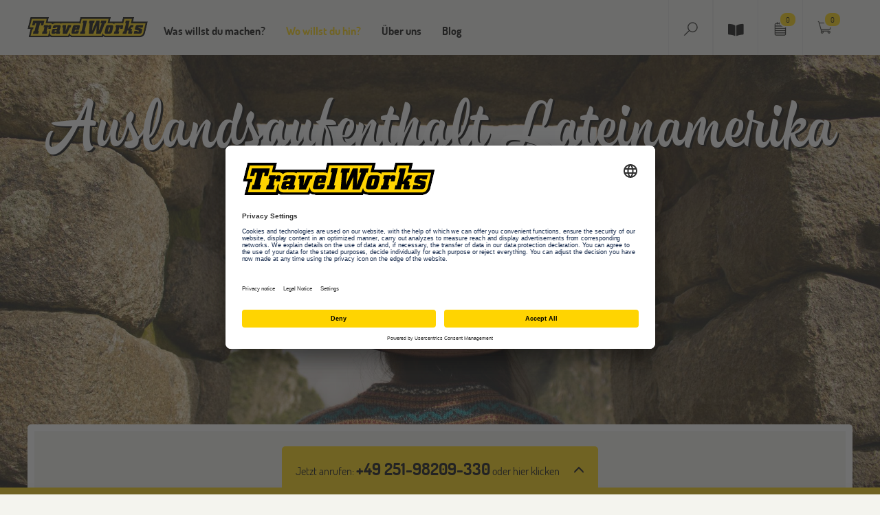

--- FILE ---
content_type: text/html; charset=utf-8
request_url: https://www.travelworks.ch/ch/auslandsaufenthalt-lateinamerika.html
body_size: 8736
content:
<!DOCTYPE html><html lang="ch" dir="ltr" class="no-js"><head><meta charset="utf-8"><!-- This website is powered by TYPO3 - inspiring people to share! TYPO3 is a free open source Content Management Framework initially created by Kasper Skaarhoj and licensed under GNU/GPL. TYPO3 is copyright 1998-2026 of Kasper Skaarhoj. Extensions are copyright of their respective owners. Information and contribution at https://typo3.org/ --><base href="https://www.travelworks.ch"><title>Auslandsaufenthalt Lateinamerika | TravelWorks </title><meta name="generator" content="TYPO3 CMS"/><meta name="description" content="Du planst einen Auslandsaufenthalt in Lateinamerika? Du willst die Welt bereisen &amp; mehr tun, als einfach nur Tourist sein? - Hier sind deine Möglichkeiten! "/><meta name="viewport" content="width=device-width, initial-scale=1"/><meta name="robots" content="index,follow"/><meta name="application-name" content="Travelworks"/><meta name="keywords" content="Travelworks"/><meta name="author" content="Travelworks"/><meta name="twitter:card" content="summary"/><meta name="copyright" content="Travelworks"/><meta name="revisit-after" content="7 days"/><meta name="abstract" content="Du planst einen Auslandsaufenthalt in Lateinamerika? Du willst die Welt bereisen &amp; mehr tun, als einfach nur Tourist sein? - Hier sind deine Möglichkeiten!"/><meta name="publisher" content="Travelworks"/><meta name="author_email" content="info@Travelworks.de"/><link rel="stylesheet" href="/typo3temp/assets/compressed/merged-71771d928b27a25b560e98ead8a18b2c-min.css.gzip?1768971727" media="all"><link rel="stylesheet" href="/typo3temp/assets/compressed/merged-61a478e75cbfb087514b02c662781624-min.css.gzip?1768971727" media="print"><link rel="stylesheet" href="/typo3temp/assets/compressed/merged-2e1d1b47159c57b65ee45b279c85b3b9-min.css.gzip?1768971727" media="screen"><meta http-equiv="Content-Type" content="text/html; charset=utf-8"><meta http-equiv="X-UA-Compatible" content="IE=edge"><meta name="viewport" content="width=device-width, initial-scale=1"><meta content="TravelWorks" name="author"><!-- start usercentrics --><script id="usercentrics-cmp" src="https://app.usercentrics.eu/browser-ui/latest/loader.js" data-settings-id="4w8JW0Zl" async></script><!-- end usercentrics --><!-- Google Tag Manager --><script type="text/plain" data-usercentrics="Google Tag Manager">(function(w,d,s,l,i){w[l]=w[l]||[];w[l].push({'gtm.start': new Date().getTime(),event:'gtm.js'});var f=d.getElementsByTagName(s)[0], j=d.createElement(s),dl=l!='dataLayer'?'&l='+l:'';j.async=true;j.src= 'https://www.googletagmanager.com/gtm.js?id='+i+dl;f.parentNode.insertBefore(j,f); })(window,document,'script','dataLayer', 'GTM-NPKG5F3');</script><!-- End Google Tag Manager --><!-- Matomo --><script type="text/javascript"> var _paq = window._paq || []; /* tracker methods like "setCustomDimension" should be called before "trackPageView" */ _paq.push(["disableCookies"]); _paq.push(['trackPageView']); _paq.push(['enableLinkTracking']); (function() { var u="//www.travelworks.de/matomo/"; _paq.push(['setTrackerUrl', u+'matomo.php']); _paq.push(['setSiteId', '1']); var d=document, g=d.createElement('script'), s=d.getElementsByTagName('script')[0]; g.type='text/javascript'; g.async=true; g.defer=true; g.src=u+'matomo.js'; s.parentNode.insertBefore(g,s); })(); </script><!-- End Matomo Code --><meta name="language" content="de-ch"><meta name="google-site-verification" content="hwzGUkrwlE1z3XZkZ6hlzhqAC0ILkroSpfmqi7fCJOM"/><link rel="apple-touch-icon" href="/typo3conf/ext/disttravelworks_extended/Resources/Public/Images/apple-touch-icon.png"/><link rel="apple-touch-icon-precomposed" href="/typo3conf/ext/disttravelworks_extended/Resources/Public/Images/apple-touch-icon.png"><link rel="apple-touch-icon" sizes="57x57" href="/typo3conf/ext/disttravelworks_extended/Resources/Public/Images/apple-touch-icon-57x57.png"><link rel="apple-touch-icon-precomposed" sizes="57x57" href="/typo3conf/ext/disttravelworks_extended/Resources/Public/Images/apple-touch-icon-57x57.png"><link rel="apple-touch-icon" sizes="76x76" href="/typo3conf/ext/disttravelworks_extended/Resources/Public/Images/apple-touch-icon-76x76.png"><link rel="apple-touch-icon-precomposed" sizes="76x76" href="/typo3conf/ext/disttravelworks_extended/Resources/Public/Images/apple-touch-icon-76x76.png"><link rel="apple-touch-icon" sizes="120x120" href="/typo3conf/ext/disttravelworks_extended/Resources/Public/Images/apple-touch-icon-120x120.png"><link rel="apple-touch-icon-precomposed" sizes="120x120" href="/typo3conf/ext/disttravelworks_extended/Resources/Public/Images/apple-touch-icon-120x120.png"><link rel="apple-touch-icon" sizes="152x152" href="/typo3conf/ext/disttravelworks_extended/Resources/Public/Images/apple-touch-icon-152x152.png"><link rel="apple-touch-icon-precomposed" sizes="152x152" href="/typo3conf/ext/disttravelworks_extended/Resources/Public/Images/apple-touch-icon-152x152.png"><link rel="apple-touch-icon" sizes="167x167" href="/typo3conf/ext/disttravelworks_extended/Resources/Public/Images/apple-touch-icon-167x167.png"><link rel="apple-touch-icon-precomposed" sizes="167x167" href="/typo3conf/ext/disttravelworks_extended/Resources/Public/Images/apple-touch-icon-167x167.png"><link rel="apple-touch-icon" sizes="180x180" href="/typo3conf/ext/disttravelworks_extended/Resources/Public/Images/apple-touch-icon-180x180.png"><link rel="apple-touch-icon-precomposed" sizes="180x180" href="/typo3conf/ext/disttravelworks_extended/Resources/Public/Images/apple-touch-icon-180x180.png"><link rel="apple-touch-startup-image" href="/typo3conf/ext/disttravelworks_extended/Resources/Public/Images/apple-touch-icon.png"><meta name="apple-mobile-web-app-title" content="TravelWorks"><link rel="icon" type="image/png" href="/typo3conf/ext/disttravelworks_extended/Resources/Public/Images/favicon-16x16.png" sizes="16x16"><link rel="icon" type="image/png" href="/typo3conf/ext/disttravelworks_extended/Resources/Public/Images/favicon-32x32.png" sizes="32x32"><link rel="icon" type="image/png" href="/typo3conf/ext/disttravelworks_extended/Resources/Public/Images/favicon-128x128.png" sizes="128x128"><link rel="icon" type="image/png" href="/typo3conf/ext/disttravelworks_extended/Resources/Public/Images/favicon-192x192.png" sizes="192x192"><link rel="manifest" href="/typo3conf/ext/disttravelworks_extended/Resources/Public/Images/manifest.json"><meta name="msapplication-config" content="/typo3conf/ext/disttravelworks_extended/Resources/Public/Images/browserconfig.xml"><link rel="shortcut icon" type="image/x-icon" href="/typo3conf/ext/disttravelworks/Resources/Public/Icons/favicon.ico"/><script type="application/ld+json"> { "@context": "http://schema.org", "@type": "BreadcrumbList", "itemListElement": [ { "@type": "ListItem", "position": "2", "item": { "@id": "https://www.travelworks.ch/ch/auslandsaufenthalt-lateinamerika.html", "name": "Lateinamerika" } } ]} </script><link rel="dns-prefetch" href="https://static.travelworks.de"><link rel="canonical" href="https://www.travelworks.ch/ch/auslandsaufenthalt-lateinamerika.html"/><link rel="alternate" hreflang="x-default" href="https://www.travelworks.de/auslandsaufenthalt-lateinamerika.html"/><link rel="alternate" hreflang="de-DE" href="https://www.travelworks.de/auslandsaufenthalt-lateinamerika.html"/><link rel="alternate" hreflang="de-AT" href="https://www.travelworks.at/at/auslandsaufenthalt-lateinamerika.html"/><link rel="alternate" hreflang="de_CH" href="https://www.travelworks.ch/ch/auslandsaufenthalt-lateinamerika.html"/><script type="application/ld+json" data-ignore="1">[{"@context":"http:\/\/schema.org","@type":"WebSite","url":"https:\/\/www.travelworks.de\/"},{"@context":"http:\/\/schema.org","@type":"Organization","legalName":"TravelWorks - Travelplus Group GmbH","name":"TravelWorks","url":"https:\/\/www.travelworks.de\/","logo":"https:\/\/www.travelworks.de\/typo3conf\/ext\/disttravelworks\/Resources\/Public\/Images\/logo.svg","contactPoint":{"@type":"ContactPoint","telephone":"+49 2506 83030"},"address":{"@type":"PostalAddress","streetAddress":"M\u00fcnsterstra\u00dfe 111","addressLocality":"M\u00fcnster","addressRegion":"NRW","postalCode":"48155","addressCountry":"Germany"},"sameAs":["https:\/\/de-de.facebook.com\/travelworks","https:\/\/twitter.com\/travelworks","https:\/\/www.instagram.com\/travelworks.official\/","https:\/\/www.youtube.com\/user\/TravelWorks1"]}]</script></head><body><noscript><iframe src="https://www.googletagmanager.com/ns.html?id=GTM-NPKG5F3" height="0" width="0" style="display:none;visibility:hidden"></iframe></noscript><nav class="navbar navbar-default navbar-fixed-top"><div class="container"><div id="navbar" class="navbar-collapse"><div class="navbar-header"><a href="https://www.travelworks.ch" title="Travelworks" class="navbar-brand"><img src="/typo3conf/ext/disttravelworks/Resources/Public/Images/logo.svg" width="175" height="30" alt="Travelworks" title="Travelworks" border="0"></a></div><script src="https://static.travelworks.de/navigation/elements-es2015.js" type="module"></script><script src="https://static.travelworks.de/navigation/elements-es5" nomodule defer></script><tw-navigation-root lang="ch"></tw-navigation-root><div class="nav navbar-nav second-nav"><div id="search-form" class="nav-style"><div class="collapse width" id="collapseSearch"><div class="collapse-content"><form action="/ch/suche.html?no_cache=1&amp;tx_disttravelworksextended_twsearchbox%5Baction%5D=search&amp;tx_disttravelworksextended_twsearchbox%5Bcontroller%5D=TwSearchBox&amp;cHash=6ec2d208835d7c823b418759b7351d43" method="post"><div><input type="hidden" name="tx_disttravelworksextended_twsearchbox[__referrer][@extension]" value="DisttravelworksExtended"/><input type="hidden" name="tx_disttravelworksextended_twsearchbox[__referrer][@controller]" value="TwSearchBox"/><input type="hidden" name="tx_disttravelworksextended_twsearchbox[__referrer][@action]" value="showNav"/><input type="hidden" name="tx_disttravelworksextended_twsearchbox[__referrer][arguments]" value="YTowOnt9a046bc4f73d6a6a44a4bfecc93ab25423776e104"/><input type="hidden" name="tx_disttravelworksextended_twsearchbox[__referrer][@request]" value="{&quot;@extension&quot;:&quot;DisttravelworksExtended&quot;,&quot;@controller&quot;:&quot;TwSearchBox&quot;,&quot;@action&quot;:&quot;showNav&quot;}28bb968ec8f1be5abcde168e0d5de4f6a1abddba"/><input type="hidden" name="tx_disttravelworksextended_twsearchbox[__trustedProperties]" value="{&quot;search&quot;:{&quot;sword&quot;:1}}33700e031a158b2bf917ee88029d393faa6b32f5"/></div><div class="input-group"><label for="twSearchBox" style="display: table-cell;vertical-align: middle;padding-right: 5px;"><img src="https://static.travelworks.de/media/icons/icon_search.svg" alt="Suchen" height="20px"/></label><input placeholder="Suche" class="form-control" id="twSearchBox" type="text" name="tx_disttravelworksextended_twsearchbox[search][sword]"/><span class="input-group-btn"><input class="btn btn-primary" type="submit" value="Go!"/><button aria-controls="collapseSearch" aria-expanded="true" data-target="#collapseSearch" data-toggle="collapse" type="button" class="btn btn-primary"><img src="https://static.travelworks.de/media/icons/icon_close.svg" alt="Suche Schließen" height="24px"></button></span></div></form></div></div><a class="nav-btn" role="button" data-toggle="collapse" href="#collapseSearch" aria-expanded="false" aria-controls="collapseSearch"><img src="/typo3conf/ext/disttravelworks/Resources/Public/Icons/icon_search.svg" alt="Suchen"/></a></div><div id="catalog-icon" class="nav-style"><div><a href="/kataloge.html" class="nav-btn" title="Kataloge bestellen"><span class="fa fa-book-open"></span></a></div></div><div id="watch-form" class="nav-style"><div><a class="nav-btn fancybox-page" href="/ch/merkzettel.html"><img src="/typo3conf/ext/disttravelworks/Resources/Public/Icons/icon_watchlist.svg" alt="Merkzettel"/><span class="badge">0</span></a></div></div><div id="cart-form" class="nav-style"><div><a class="nav-btn" href="/ch/warenkorb.html"><img src="/typo3conf/ext/disttravelworks/Resources/Public/Icons/icon_cart.svg" alt="Warenkorb"/><span class="badge">0</span></a></div></div></div><div id="searchboxmobile"><form action="/ch/auslandsaufenthalt-lateinamerika.html?no_cache=1&amp;tx_disttravelworksextended_twsearchbox%5Baction%5D=search&amp;tx_disttravelworksextended_twsearchbox%5Bcontroller%5D=TwSearchBox&amp;cHash=55a63da2621cbd9d807d672918a551b6" method="post"><div><input type="hidden" name="tx_disttravelworksextended_twsearchbox[__referrer][@extension]" value="DisttravelworksExtended"/><input type="hidden" name="tx_disttravelworksextended_twsearchbox[__referrer][@controller]" value="TwSearchBox"/><input type="hidden" name="tx_disttravelworksextended_twsearchbox[__referrer][@action]" value="showNavMobile"/><input type="hidden" name="tx_disttravelworksextended_twsearchbox[__referrer][arguments]" value="YTowOnt9a046bc4f73d6a6a44a4bfecc93ab25423776e104"/><input type="hidden" name="tx_disttravelworksextended_twsearchbox[__referrer][@request]" value="{&quot;@extension&quot;:&quot;DisttravelworksExtended&quot;,&quot;@controller&quot;:&quot;TwSearchBox&quot;,&quot;@action&quot;:&quot;showNavMobile&quot;}08e59d0616ae2b747acb280625346483823290b8"/><input type="hidden" name="tx_disttravelworksextended_twsearchbox[__trustedProperties]" value="{&quot;search&quot;:{&quot;sword&quot;:1}}33700e031a158b2bf917ee88029d393faa6b32f5"/></div><div class="nav-content"><div class="input-group"><label for="twSearchBoxMobile" style="display: table-cell;vertical-align: middle;"><img src="https://static.travelworks.de/media/icons/icon_search.svg" alt="Suchen" height="20px"/></label><input placeholder="Suche" class="form-control" id="twSearchBoxMobile" type="text" name="tx_disttravelworksextended_twsearchbox[search][sword]"/><span class="input-group-btn"><input class="btn btn-primary" type="submit" value="Go!"/></span></div></div></form></div></div></div></nav><div class="jumbotron jumbotron-calc"><div class="image-cover"><picture><source srcset="https://static.travelworks.de/media/header/allgemein/wo-willst-du-hin/lateinamerika/auslandsaufenthalt-lateinamerika-2-lg-2x.jpg 2x, https://static.travelworks.de/media/header/allgemein/wo-willst-du-hin/lateinamerika/auslandsaufenthalt-lateinamerika-2-lg.jpg 1x" media="(min-width: 1200px)"/><source srcset="https://static.travelworks.de/media/header/allgemein/wo-willst-du-hin/lateinamerika/auslandsaufenthalt-lateinamerika-2-md-2x.jpg 2x, https://static.travelworks.de/media/header/allgemein/wo-willst-du-hin/lateinamerika/auslandsaufenthalt-lateinamerika-2-md.jpg 1x" media="(min-width: 768px)"/><source srcset="https://static.travelworks.de/media/header/allgemein/wo-willst-du-hin/lateinamerika/auslandsaufenthalt-lateinamerika-2-sm-2x.jpg 2x, https://static.travelworks.de/media/header/allgemein/wo-willst-du-hin/lateinamerika/auslandsaufenthalt-lateinamerika-2-sm.jpg 1x"/><img src="https://static.travelworks.de/media/header/allgemein/wo-willst-du-hin/lateinamerika/auslandsaufenthalt-lateinamerika-2.jpg" alt="" title="Auslandsaufenthalt Lateinamerika"/></picture></div><div class="container"><div class="jumbotron-container shadow"><h1 class="inverse">Auslandsaufenthalt Lateinamerika</h1></div></div></div><div class="container main-container"><div class="row"><!--TYPO3SEARCH_begin--><div class="intro-teaser"><div class="teaser_content"><header><h2 class=""> Auslandsaufenthalt in Lateinamerika </h2></header><div class="ce-textpic ce-right ce-intext"><div class="ce-bodytext"><p>Lateinamerika wird dich mit seinen vielen verschiedenen Facetten überzeugen. Besuche den berühmten Macchu Pichu in Peru, feiere den Karneval in Brasilien, schwimme mit den Galapagos Schildkröten in Ecuador oder fühle dich als echter Gaucho und trinke Mate in Argentinien. Ein Auslandsaufenthalt in Lateinamerika wird dir für immer in Erinnerung bleiben.</p></div></div><div data-mail-url="mailto:" data-orientation="horizontal" data-theme="standard" data-services="[&#039;whatsapp&#039;,&#039;facebook&#039;,&#039;twitter&#039;,&#039;pinterest&#039;,&#039;threema&#039;,&#039;mail&#039;]" data-lang="de" class="shariff"></div></div></div><div class="teaser-product-filter-1 agedClass matchesAge" data-minage="16" data-maxage="0"><div class="box productdataOverview"><div class="teaser-img"><a href="/ch/auslandsaufenthalt-argentinien.html"><picture class="img-responsive"><source srcset="https://static.travelworks.de/media/teaser/wo-willst-du-hin/lateinamerika/auslandsaufenthalt-argentinien-teaser-neu-lg-2x.jpg 2x, https://static.travelworks.de/media/teaser/wo-willst-du-hin/lateinamerika/auslandsaufenthalt-argentinien-teaser-neu-lg.jpg 1x" media="(min-width: 1200px)"/><source srcset="https://static.travelworks.de/media/teaser/wo-willst-du-hin/lateinamerika/auslandsaufenthalt-argentinien-teaser-neu-md-2x.jpg 2x, https://static.travelworks.de/media/teaser/wo-willst-du-hin/lateinamerika/auslandsaufenthalt-argentinien-teaser-neu-md.jpg 1x" media="(min-width: 768px)"/><source srcset="https://static.travelworks.de/media/teaser/wo-willst-du-hin/lateinamerika/auslandsaufenthalt-argentinien-teaser-neu-sm-2x.jpg 2x, https://static.travelworks.de/media/teaser/wo-willst-du-hin/lateinamerika/auslandsaufenthalt-argentinien-teaser-neu-sm.jpg 1x"/><img src="https://static.travelworks.de/media/teaser/wo-willst-du-hin/lateinamerika/auslandsaufenthalt-argentinien-teaser-neu.jpg" alt="auslandsaufenthalt-argentinien-teaser-neu" title=""/></picture></a><div class="special"><h4 class="h3">Freunde-Rabatt für 2</h4></div></div><div class="teaser-text"><h3><a href="/ch/auslandsaufenthalt-argentinien.html"> Argentinien </a></h3><div><p>Fühle dich wie ein echter Gaucho, lausche dem Tosen der Iguazu-Wasserfälle und schlendere durch die Gassen von Buenos Aires - so wird dein Auslandsaufenthalt in Argentinien unvergesslich.</p></div></div><div class="teaser-link"><p><a href="/ch/auslandsaufenthalt-argentinien.html">Mehr dazu</a></p></div><div class="teaser-flag"><picture><img src="https://static.travelworks.de/media/flaggen/argentinien.svg" alt="argentinien" title=""/></picture></div><div class="product-info-items"><ul><li class="product-info-item"><span><p>Argen<br>tinien</p></span></li><li class="product-info-item"><span>ab <span class="big">16</span> Jahren</span></li><li class="product-info-item"><span><span>Ab</span><span class="big">1</span><span>Woche</span></span></li><li class="product-info-item info-price"><span class="preWord"><a href="/ch/auslandsaufenthalt-argentinien.html"><span class="prePriceSlide">ab</span><span class="priceSlide"><span class="big"> 294 </span> eur </span><span class="priceSlide active"><span class="big"> 283 </span> chf* </span></a><span class="glyphicon glyphicon-chevron-left"></span><span class="glyphicon glyphicon-chevron-right"></span></span></li></ul></div></div></div><div class="teaser-product-filter-1 agedClass matchesAge" data-minage="18" data-maxage="0"><div class="box productdataOverview"><div class="teaser-img"><a href="/ch/auslandsaufenthalt-chile.html"><picture class="img-responsive"><source srcset="https://static.travelworks.de/media/teaser/wo-willst-du-hin/lateinamerika/auslandsaufenthalt-chile-teaser-lg-2x.jpg 2x, https://static.travelworks.de/media/teaser/wo-willst-du-hin/lateinamerika/auslandsaufenthalt-chile-teaser-lg.jpg 1x" media="(min-width: 1200px)"/><source srcset="https://static.travelworks.de/media/teaser/wo-willst-du-hin/lateinamerika/auslandsaufenthalt-chile-teaser-md-2x.jpg 2x, https://static.travelworks.de/media/teaser/wo-willst-du-hin/lateinamerika/auslandsaufenthalt-chile-teaser-md.jpg 1x" media="(min-width: 768px)"/><source srcset="https://static.travelworks.de/media/teaser/wo-willst-du-hin/lateinamerika/auslandsaufenthalt-chile-teaser-sm-2x.jpg 2x, https://static.travelworks.de/media/teaser/wo-willst-du-hin/lateinamerika/auslandsaufenthalt-chile-teaser-sm.jpg 1x"/><img src="https://static.travelworks.de/media/teaser/wo-willst-du-hin/lateinamerika/auslandsaufenthalt-chile-teaser.jpg" alt="auslandsaufenthalt-chile-teaser" title=""/></picture></a><div class="special"><h4 class="h3">Freunde-Rabatt für 2</h4></div></div><div class="teaser-text"><h3><a href="/ch/auslandsaufenthalt-chile.html"> Chile </a></h3><div><p>Das langgezogene Chile wird dich mit seiner unglaublichen Landschaftsvielfalt aus Gletschern, Vulkanen, Stränden und Wüsten beeindrucken.</p></div></div><div class="teaser-link"><p><a href="/ch/auslandsaufenthalt-chile.html">Mehr dazu</a></p></div><div class="teaser-flag"><picture><img src="https://static.travelworks.de/media/flaggen/chile.svg" alt="chile" title=""/></picture></div><div class="product-info-items"><ul><li class="product-info-item"><span><p>Chile</p></span></li><li class="product-info-item"><span>ab <span class="big">18</span> Jahren</span></li><li class="product-info-item"><span><span>Ab</span><span class="big">3</span><span>Wochen</span></span></li><li class="product-info-item info-price"><span class="preWord"><a href="/ch/auslandsaufenthalt-chile.html"><span class="prePriceSlide">ab</span><span class="priceSlide"><span class="big"> 830 </span> eur </span><span class="priceSlide active"><span class="big"> 800 </span> chf* </span></a><span class="glyphicon glyphicon-chevron-left"></span><span class="glyphicon glyphicon-chevron-right"></span></span></li></ul></div></div></div><div class="teaser-product-filter-1 agedClass matchesAge" data-minage="14" data-maxage="0"><div class="box productdataOverview"><div class="teaser-img"><a href="/ch/auslandsaufenthalt-costa-rica.html"><picture class="img-responsive"><source srcset="https://static.travelworks.de/media/teaser/wo-willst-du-hin/lateinamerika/auslandsaufenthalt-costa-rica-teaser-neu-lg-2x.jpg 2x, https://static.travelworks.de/media/teaser/wo-willst-du-hin/lateinamerika/auslandsaufenthalt-costa-rica-teaser-neu-lg.jpg 1x" media="(min-width: 1200px)"/><source srcset="https://static.travelworks.de/media/teaser/wo-willst-du-hin/lateinamerika/auslandsaufenthalt-costa-rica-teaser-neu-md-2x.jpg 2x, https://static.travelworks.de/media/teaser/wo-willst-du-hin/lateinamerika/auslandsaufenthalt-costa-rica-teaser-neu-md.jpg 1x" media="(min-width: 768px)"/><source srcset="https://static.travelworks.de/media/teaser/wo-willst-du-hin/lateinamerika/auslandsaufenthalt-costa-rica-teaser-neu-sm-2x.jpg 2x, https://static.travelworks.de/media/teaser/wo-willst-du-hin/lateinamerika/auslandsaufenthalt-costa-rica-teaser-neu-sm.jpg 1x"/><img src="https://static.travelworks.de/media/teaser/wo-willst-du-hin/lateinamerika/auslandsaufenthalt-costa-rica-teaser-neu.jpg" alt="auslandsaufenthalt-costa-rica-teaser-neu" title=""/></picture></a><div class="special"><h4 class="h3">Freunde-Rabatt für 2</h4></div></div><div class="teaser-text"><h3><a href="/ch/auslandsaufenthalt-costa-rica.html"> Costa Rica </a></h3><div><p>Erlebe das pura vida im einzigartigen Naturparadies Costa Rica mit seinen tropischen Regenwäldern, Traumstränden und der enstpannten Lebensart der "Ticos".</p></div></div><div class="teaser-link"><p><a href="/ch/auslandsaufenthalt-costa-rica.html">Mehr dazu</a></p></div><div class="teaser-flag"><picture><img src="https://static.travelworks.de/media/flaggen/costa-rica.svg" alt="costa-rica" title=""/></picture></div><div class="product-info-items"><ul><li class="product-info-item"><span><p>Costa<br>Rica</p></span></li><li class="product-info-item"><span>ab <span class="big">14</span> Jahren</span></li><li class="product-info-item"><span><span>Ab</span><span class="big">1</span><span>Woche</span></span></li><li class="product-info-item info-price"><span class="preWord"><a href="/ch/auslandsaufenthalt-costa-rica.html"><span class="prePriceSlide">ab</span><span class="priceSlide"><span class="big"> 139 </span> eur </span><span class="priceSlide active"><span class="big"> 134 </span> chf* </span></a><span class="glyphicon glyphicon-chevron-left"></span><span class="glyphicon glyphicon-chevron-right"></span></span></li></ul></div></div></div><div class="teaser-product-filter-1 agedClass matchesAge" data-minage="18" data-maxage="0"><div class="box productdataOverview"><div class="teaser-img"><a href="/ch/auslandsaufenthalt-ecuador.html"><picture class="img-responsive"><source srcset="https://static.travelworks.de/media/teaser/wo-willst-du-hin/lateinamerika/auslandsaufenthalt-ecuador-teaser-lg-2x.jpg 2x, https://static.travelworks.de/media/teaser/wo-willst-du-hin/lateinamerika/auslandsaufenthalt-ecuador-teaser-lg.jpg 1x" media="(min-width: 1200px)"/><source srcset="https://static.travelworks.de/media/teaser/wo-willst-du-hin/lateinamerika/auslandsaufenthalt-ecuador-teaser-md-2x.jpg 2x, https://static.travelworks.de/media/teaser/wo-willst-du-hin/lateinamerika/auslandsaufenthalt-ecuador-teaser-md.jpg 1x" media="(min-width: 768px)"/><source srcset="https://static.travelworks.de/media/teaser/wo-willst-du-hin/lateinamerika/auslandsaufenthalt-ecuador-teaser-sm-2x.jpg 2x, https://static.travelworks.de/media/teaser/wo-willst-du-hin/lateinamerika/auslandsaufenthalt-ecuador-teaser-sm.jpg 1x"/><img src="https://static.travelworks.de/media/teaser/wo-willst-du-hin/lateinamerika/auslandsaufenthalt-ecuador-teaser.jpg" alt="auslandsaufenthalt-ecuador-teaser" title=""/></picture></a><div class="special"><h4 class="h3">Freunde-Rabatt für 2</h4></div></div><div class="teaser-text"><h3><a href="/ch/auslandsaufenthalt-ecuador.html"> Ecuador </a></h3><div><p>Erkunde die Artenvielfalt des kleinen Reiselandes Ecuador und die Landschaft mit Bergen, Regenwäldern und den berühmten Galápagos-Inseln.</p></div></div><div class="teaser-link"><p><a href="/ch/auslandsaufenthalt-ecuador.html">Mehr dazu</a></p></div><div class="teaser-flag"><picture><img src="https://static.travelworks.de/media/flaggen/ecuador.svg" alt="ecuador" title=""/></picture></div><div class="product-info-items"><ul><li class="product-info-item"><span><p>Ecuador<br></p></span></li><li class="product-info-item"><span>ab <span class="big">18</span> Jahren</span></li><li class="product-info-item"><span><span>Ab</span><span class="big">2</span><span>Wochen</span></span></li><li class="product-info-item info-price"><span class="preWord"><a href="/ch/auslandsaufenthalt-ecuador.html"><span class="prePriceSlide">ab</span><span class="priceSlide"><span class="big"> 0 </span></span><span class="priceSlide active"><span class="big"> 0 </span> chf* </span></a><span class="glyphicon glyphicon-chevron-left"></span><span class="glyphicon glyphicon-chevron-right"></span></span></li></ul></div></div></div><div class="teaser-product-filter-1 agedClass matchesAge" data-minage="18" data-maxage="0"><div class="box productdataOverview"><div class="teaser-img"><a href="/ch/auslandsaufenthalt-kuba.html"><picture class="img-responsive"><source srcset="https://static.travelworks.de/media/teaser/wo-willst-du-hin/lateinamerika/auslandsaufenthalt-kuba-teaser-neu-lg-2x.jpg 2x, https://static.travelworks.de/media/teaser/wo-willst-du-hin/lateinamerika/auslandsaufenthalt-kuba-teaser-neu-lg.jpg 1x" media="(min-width: 1200px)"/><source srcset="https://static.travelworks.de/media/teaser/wo-willst-du-hin/lateinamerika/auslandsaufenthalt-kuba-teaser-neu-md-2x.jpg 2x, https://static.travelworks.de/media/teaser/wo-willst-du-hin/lateinamerika/auslandsaufenthalt-kuba-teaser-neu-md.jpg 1x" media="(min-width: 768px)"/><source srcset="https://static.travelworks.de/media/teaser/wo-willst-du-hin/lateinamerika/auslandsaufenthalt-kuba-teaser-neu-sm-2x.jpg 2x, https://static.travelworks.de/media/teaser/wo-willst-du-hin/lateinamerika/auslandsaufenthalt-kuba-teaser-neu-sm.jpg 1x"/><img src="https://static.travelworks.de/media/teaser/wo-willst-du-hin/lateinamerika/auslandsaufenthalt-kuba-teaser-neu.jpg" alt="auslandsaufenthalt-kuba-teaser-neu" title=""/></picture></a><div class="special"><h4 class="h3">Freunde-Rabatt für 2</h4></div></div><div class="teaser-text"><h3><a href="/ch/auslandsaufenthalt-kuba.html"> Kuba </a></h3><div><p>Erlebe Lebensfreude pur auf Kuba! Weiße Strände, Musik, Cocktails und bunte Kolonialbauten erwarten dich bei einem Auslandsaufenthalt auf Kuba.&nbsp;</p></div></div><div class="teaser-link"><p><a href="/ch/auslandsaufenthalt-kuba.html">Mehr dazu</a></p></div><div class="teaser-flag"><picture><img src="https://static.travelworks.de/media/flaggen/kuba.svg" alt="kuba" title=""/></picture></div><div class="product-info-items"><ul><li class="product-info-item"><span><p>Kuba</p></span></li><li class="product-info-item"><span>ab <span class="big">18</span> Jahren</span></li><li class="product-info-item"><span><span>Ab</span><span class="big">2</span><span>Wochen</span></span></li><li class="product-info-item info-price"><span class="preWord"><a href="/ch/auslandsaufenthalt-kuba.html"><span class="prePriceSlide">ab</span><span class="priceSlide"><span class="big"> 1.220 </span> eur </span><span class="priceSlide active"><span class="big"> 1.176 </span> chf* </span></a><span class="glyphicon glyphicon-chevron-left"></span><span class="glyphicon glyphicon-chevron-right"></span></span></li></ul></div></div></div><div id="contentDataTeaserCurrencyInfoText"><br style="clear:both"><div class="teaser-content"><div class="row"><p> *Die Rechnung wird in Euro gestellt. Der angegebene Preis in Schweizer Franken ist ein Referenzpreis, der auf dem tagesaktuellen Kurs basiert (1&nbsp;Euro = 0,9640&nbsp;CHF). </p></div></div></div><!--TYPO3SEARCH_end--></div></div><div id="breadcrumb-wrapper"><div class="container"><div class="row"><div class="col-md-12"><div class="tx-tw-breadcrumb"><span class="prefix">Du bist hier</span><span class="prefix">: &nbsp;</span><ul id="menuBreadcrumb" class="list-inline breadcrumb"><li class="bread-item sub" itemprop="itemListElement"><a class="bread-item sub" title="Wo willst du hin?" href="/ch/auslandsaufenthalte.html"><span itemprop="name">Wo willst du hin?</span></a></li><li class="bread-item active sub" itemprop="itemListElement"><span class="bread-item active sub" title="Lateinamerika"><span itemprop="name">Lateinamerika</span></span></li></ul></div></div></div></div></div><footer><div class="footer_main"><div class="container"><div class="row"><div class="item col-xs-6 col-md-3 first"><header><h3 class=""> Programme im Überblick </h3></header><ul><li><a href="/ch/work-and-travel.html" title="Work &amp; Travel"><span>Work &amp; Travel</span></a></li><li><a href="/ch/freiwilligenarbeit.html" title="Freiwilligenarbeit"><span>Freiwilligenarbeit</span></a></li><li><a href="/ch/praktikum.html" title="Auslandspraktikum"><span>Auslandspraktikum</span></a></li><li><a href="/ch/sprachreisen.html" title="Sprachreisen für Erwachsene 16-99 J."><span>Sprachreisen für Erwachsene 16-99 J.</span></a></li><li><a href="/ch/au-pair.html" title="Au Pair"><span>Au Pair</span></a></li><li><a href="/ch/erlebnisreisen.html" title="Erlebnisreisen"><span>Erlebnisreisen</span></a></li><li><a href="/ch/schueleraustausch.html" title="Schüleraustausch"><span>Schüleraustausch</span></a></li><li><a href="/ch/sprachreisen/schueler.html" title="Sprachferien für Schüler 8-17 J."><span>Sprachferien für Schüler 8-17 J.</span></a></li><li><a href="/ch/summer-school.html" title="Summer School"><span>Summer School</span></a></li></ul></div><div class="item col-xs-6 col-md-3"><header><h3 class=""> Quicklinks </h3></header><ul><li><a href="/ch/infoveranstaltungen.html" title="Veranstaltungen"><span>Veranstaltungen</span></a></li><li><a href="/ch/community.html" title="MyTravelWorks"><span>MyTravelWorks</span></a></li><li><a href="/ch/reisebedingungen.html" title="Reisebedingungen"><span>Reisebedingungen</span></a></li><li><a href="/ch/datenschutz.html" title="Datenschutz"><span>Datenschutz</span></a></li><li><a href="/ch/kontakt/barrierefreiheitserklaerung.html" title="Barrierefreiheitserklärung"><span>Barrierefreiheitserklärung</span></a></li><li><a href="/ch/kontakt.html" title="Kontakt &amp; Impressum"><span>Kontakt &amp; Impressum</span></a></li></ul></div><div class="item col-xs-6 col-md-3"><header><h3 class=""> Kontakt </h3></header><header><p><strong>Travelplus Group GmbH</strong><br> Am Mittelhafen 32<br> 48155 Münster<br> Deutschland</p></header><p>Telefon:&nbsp;0251-98209-330<br> E-Mail: info@travelworks.de</p><div class="footerblock languageSwitch"><h3>Länderwechsel</h3><a href="https://www.travelworks.de/" class="de"><img src="https://static.travelworks.de/media/icons/deutschland.svg" alt="Deutschland"></a><a href="https://www.travelworks.at/" class="at"><img src="https://static.travelworks.de/media/icons/oesterreich.svg" alt="Österreich"></a><a href="https://www.travelworks.ch/" class="ch active"><img src="https://static.travelworks.de/media/icons/schweiz.svg" alt="Schweiz"></a></div></div><div class="item col-xs-6 col-md-3 last"><!DOCTYPE html><html lang="de"><head><meta charset="utf-8"><title>TravelWorks Footer</title><style> .footerconnect { display: flex; /* Flexbox aktivieren */ flex-wrap: wrap; /* Icons dürfen umbrechen */ gap: 16px 5px; /* vertikaler & horizontaler Abstand */ margin-top: 20px; text-align: center; } .footerconnect h3 { flex-basis: 100%; /* Überschrift nimmt ganze Zeile */ font-size: 1.5rem; margin-bottom: 12px; text-align: left; /* Überschrift linksbündig */ } .footerconnect a { display: flex; align-items: center; justify-content: center; width: 48px; /* klickbarer Bereich */ height: 48px; transition: transform 0.2s; } .footerconnect img { width: 32px; /* Icon-Größe */ height: 32px; } .footerconnect a:hover img { transform: scale(1.1); /* Hover-Effekt */ } /* Mobile Optimierungen */ @media (max-width: 600px) { .footerconnect h3 { font-size: 1.2rem; margin-bottom: 10px; } .footerconnect a { width: 44px; height: 44px; } .footerconnect img { width: 28px; height: 28px; } } @media (max-width: 380px) { .footerconnect a { width: 40px; height: 40px; } .footerconnect img { width: 26px; height: 26px; } } </style></head><body><div class="footerblock footerconnect"><h3>Folge uns bei Social Media</h3><a href="https://instagram.com/travelworks.official/" target="_blank" rel="noopener" aria-label="TravelWorks auf Instagram"><img src="https://static.travelworks.de/media/icons/tw_instagram.svg" alt="Instagram"></a><a href="https://www.tiktok.com/@travelworks.official?_t=ZN-8wtcVTFCJwE&_r=1" target="_blank" rel="noopener" aria-label="TravelWorks auf TikTok"><img src="https://static.travelworks.de/media/icons/tw_tiktok.svg" alt="TikTok"></a><a href="https://de-de.facebook.com/travelworks" target="_blank" rel="noopener" aria-label="TravelWorks auf Facebook"><img src="https://static.travelworks.de/media/icons/tw_facebook.svg" alt="Facebook"></a><a href="https://www.youtube.com/user/TravelWorks1" target="_blank" rel="noopener" aria-label="TravelWorks auf YouTube"><img src="https://static.travelworks.de/media/icons/travelworks_youtube.svg" alt="YouTube"></a><a href="https://de.linkedin.com/company/travelplus-group" target="_blank" rel="noopener" aria-label="TravelWorks auf LinkedIn"><img src="https://static.travelworks.de/media/icons/tw_linkedin.svg" alt="LinkedIn"></a><a href="https://de.pinterest.com/TravelWorksDE/" target="_blank" rel="noopener" aria-label="TravelWorks auf Pinterest"><img src="https://static.travelworks.de/media/icons/travelworks_pinterest.svg" alt="Pinterest"></a><br><br></div><header><h3 class=""><a href="https://www.travelworks.de/travelworks-newsletter.html">Newsletter</a></h3></header><a target="_blank" href="https://www.trustedshops.de/bewertung/info_X70B5657877EE1D94D34F4380AC0EF722.html" title="Händlerbewertungen von travelworks.de einsehen"><img class="bewertung" alt="Händlerbewertungen von travelworks.de" border="0" align="left" style="margin-left:10px;" src="https://www.trustedshops.com/bewertung/widget/widgets/X70B5657877EE1D94D34F4380AC0EF722.gif"/></a></div></div></div></div><div class="footer_partner"><div class="container"><div class="row"><div class="ce-textpic ce-center ce-below"><div class="ce-gallery" data-ce-columns="1" data-ce-images="1"><div class="ce-outer"><div class="ce-inner"><div class="ce-row"><div class="ce-column"><div class="ce-media"><picture class="img-responsive"><img src="https://static.travelworks.de/media/content/allgemein/siegel-verbaende-logos/qualitaetsverbaende-siegel-footer-juni-2025.png" alt="" title=""/></picture></div></div></div></div></div></div></div></div></div></div></footer><div class="tx-tw-exitintent"></div><div class="hidden-xs"><div class="sticky contactus"><div class="sticky-visible"><div class="container"><div class="sticky-opener"><a class="btn-triangle-up collapsed" role="button" data-toggle="collapse" href="#contactus-collapsable" aria-expanded="false" aria-controls="contactus-collapsable"></a></div></div></div><div id="contactus-default" aria-expanded="true" class="collapse in"><div class="container"><div class="contactus-box"><a type="button" role="button" data-toggle="collapse" href="#contactus-collapsable" aria-expanded="true" aria-controls="contactus-collapsable" class="collapsed"> Jetzt anrufen: <span class="big">+49 251-98209-330</span><span class="desktopOnly"> oder hier klicken</span></a><a type="button" role="button" data-toggle="collapse" href="#contactus-collapsable" aria-expanded="true" aria-controls="contactus-collapsable" class="collapsed"><span class="glyphicon glyphicon-menu-down"></span></a></div></div></div><div id="contactus-collapsable" aria-expanded="false" class="collapse"><div class="container" id="RequestCallFormWrapper" data-ajax="/ch/merkzettel.ajax-request-callform?tx_disttravelworksextended_twrequestcallform%5Baction%5D=ajax&amp;tx_disttravelworksextended_twrequestcallform%5Bcontroller%5D=TwRequestCallForm&amp;cHash=6fa7ca1cf70dffb376a532a42afe75bb"><h3>Wir rufen dich zurück!</h3><p>Bitte fülle die beiden Felder aus, wenn du einen Rückruf wünschst. Wir werden dich dann schnellstmöglich anrufen, um dein Anliegen persönlich mit dir zu besprechen.</p><form name="twCallRequest" class="tw-form" id="RequestCallForm" action="/ch/merkzettel.ajax-request-callform?tx_disttravelworksextended_twrequestcallform%5Baction%5D=sendRequest&amp;tx_disttravelworksextended_twrequestcallform%5Bcontroller%5D=TwRequestCallForm&amp;cHash=1722a3cf5fe1e623abefa26a3af57c1b" method="post"><div><input type="hidden" name="tx_disttravelworksextended_twrequestcallform[__referrer][@extension]" value="DisttravelworksExtended"/><input type="hidden" name="tx_disttravelworksextended_twrequestcallform[__referrer][@controller]" value="TwRequestCallForm"/><input type="hidden" name="tx_disttravelworksextended_twrequestcallform[__referrer][@action]" value="show"/><input type="hidden" name="tx_disttravelworksextended_twrequestcallform[__referrer][arguments]" value="YTowOnt9a046bc4f73d6a6a44a4bfecc93ab25423776e104"/><input type="hidden" name="tx_disttravelworksextended_twrequestcallform[__referrer][@request]" value="{&quot;@extension&quot;:&quot;DisttravelworksExtended&quot;,&quot;@controller&quot;:&quot;TwRequestCallForm&quot;,&quot;@action&quot;:&quot;show&quot;}591e8422378c359db14b415bcf0472683233f4ab"/><input type="hidden" name="tx_disttravelworksextended_twrequestcallform[__trustedProperties]" value="{&quot;createdTime&quot;:1,&quot;name&quot;:1,&quot;phone&quot;:1,&quot;email&quot;:1,&quot;fax&quot;:1,&quot;url&quot;:1,&quot;callbackTime&quot;:1}05944aeb129167d74339ce1093cc8b37370cfe7a"/></div><div><input id="RequestCallFormCreatedTime" type="hidden" name="tx_disttravelworksextended_twrequestcallform[createdTime]" value=""/><input placeholder="Dein Name" type="text" name="tx_disttravelworksextended_twrequestcallform[name]" value="" required="required"/><input placeholder="Deine Telefonnummer" type="text" name="tx_disttravelworksextended_twrequestcallform[phone]" value="" required="required"/><input placeholder="Deine E-Mail Adresse" type="text" name="tx_disttravelworksextended_twrequestcallform[email]" value="" required="required"/><input placeholder="Deine Fax Nummer" class="fax" type="text" name="tx_disttravelworksextended_twrequestcallform[fax]" value=""/><input id="RequestCallFormUrl" type="hidden" name="tx_disttravelworksextended_twrequestcallform[url]" value=""/><input id="RequestCallSubmit" type="submit" value="LOS"/></div><div><select required="required" name="tx_disttravelworksextended_twrequestcallform[callbackTime]"><option value="">Wann möchtest du zurückgerufen werden?</option><option value="09:00 - 10:00">09:00 - 10:00</option><option value="10:00 - 11:00">10:00 - 11:00</option><option value="11:00 - 12:00">11:00 - 12:00</option><option value="12:00 - 14:00">12:00 - 14:00</option><option value="14:00 - 16:00">14:00 - 16:00</option><option value="16:00 - 17:30">16:00 - 17:30</option></select></div></form><div id="RequestCallFormError"></div><h3>oder du schreibst uns einfach eine Nachricht:</h3><p><a href="#" data-mailto-token="ocknvq,kphqBvtcxgnyqtmu0ej" data-mailto-vector="2">info@travelworks.ch</a></p></div></div></div></div><script id="powermail_conditions_container" data-condition-uri="https://www.travelworks.ch/ch/auslandsaufenthalt-lateinamerika/condition.json"></script><script src="/typo3temp/assets/compressed/merged-582595c509e6928f95b5af4147e67ebb-min.js.gzip?1768971727"></script><script src="//static.travelworks.de/lib/jquery.validate/1.19.1/jquery.validate.min.js"></script><script src="//static.travelworks.de/lib/jquery.validate/1.19.1/additional-methods.min.js"></script><script src="//static.travelworks.de/lib/jquery.validate/1.19.1/localization/messages_de.min.js"></script><script src="/typo3temp/assets/compressed/merged-55a8b656d48402e9a1a6bf4efac7d4e8-min.js.gzip?1768971727"></script><script src="/typo3temp/assets/compressed/Form.min-min.js.gzip?1768971727" defer="defer"></script><script src="/typo3temp/assets/compressed/PowermailCondition.min-min.js.gzip?1768971727" defer="defer"></script><script src="//static.travelworks.de/lib/modernizr/2.8.3/modernizr.min.js"></script><script async="async" src="/typo3temp/assets/js/cfd16b174d7f7b046e20adbc2e0a1094.js?1701093102"></script></body></html>

--- FILE ---
content_type: text/html; charset=utf-8
request_url: https://www.travelworks.ch/ch/auslandsaufenthalt-lateinamerika.html?_=1768971728840
body_size: 8780
content:
<!DOCTYPE html><html lang="ch" dir="ltr" class="no-js"><head><meta charset="utf-8"><!-- This website is powered by TYPO3 - inspiring people to share! TYPO3 is a free open source Content Management Framework initially created by Kasper Skaarhoj and licensed under GNU/GPL. TYPO3 is copyright 1998-2026 of Kasper Skaarhoj. Extensions are copyright of their respective owners. Information and contribution at https://typo3.org/ --><base href="https://www.travelworks.ch"><title>Auslandsaufenthalt Lateinamerika | TravelWorks </title><meta name="generator" content="TYPO3 CMS"/><meta name="description" content="Du planst einen Auslandsaufenthalt in Lateinamerika? Du willst die Welt bereisen &amp; mehr tun, als einfach nur Tourist sein? - Hier sind deine Möglichkeiten! "/><meta name="viewport" content="width=device-width, initial-scale=1"/><meta name="robots" content="index,follow"/><meta name="application-name" content="Travelworks"/><meta name="keywords" content="Travelworks"/><meta name="author" content="Travelworks"/><meta name="twitter:card" content="summary"/><meta name="copyright" content="Travelworks"/><meta name="revisit-after" content="7 days"/><meta name="abstract" content="Du planst einen Auslandsaufenthalt in Lateinamerika? Du willst die Welt bereisen &amp; mehr tun, als einfach nur Tourist sein? - Hier sind deine Möglichkeiten!"/><meta name="publisher" content="Travelworks"/><meta name="author_email" content="info@Travelworks.de"/><link rel="stylesheet" href="/typo3temp/assets/compressed/merged-71771d928b27a25b560e98ead8a18b2c-min.css.gzip?1768971727" media="all"><link rel="stylesheet" href="/typo3temp/assets/compressed/merged-61a478e75cbfb087514b02c662781624-min.css.gzip?1768971727" media="print"><link rel="stylesheet" href="/typo3temp/assets/compressed/merged-2e1d1b47159c57b65ee45b279c85b3b9-min.css.gzip?1768971727" media="screen"><meta http-equiv="Content-Type" content="text/html; charset=utf-8"><meta http-equiv="X-UA-Compatible" content="IE=edge"><meta name="viewport" content="width=device-width, initial-scale=1"><meta content="TravelWorks" name="author"><!-- start usercentrics --><script id="usercentrics-cmp" src="https://app.usercentrics.eu/browser-ui/latest/loader.js" data-settings-id="4w8JW0Zl" async></script><!-- end usercentrics --><!-- Google Tag Manager --><script type="text/plain" data-usercentrics="Google Tag Manager">(function(w,d,s,l,i){w[l]=w[l]||[];w[l].push({'gtm.start': new Date().getTime(),event:'gtm.js'});var f=d.getElementsByTagName(s)[0], j=d.createElement(s),dl=l!='dataLayer'?'&l='+l:'';j.async=true;j.src= 'https://www.googletagmanager.com/gtm.js?id='+i+dl;f.parentNode.insertBefore(j,f); })(window,document,'script','dataLayer', 'GTM-NPKG5F3');</script><!-- End Google Tag Manager --><!-- Matomo --><script type="text/javascript"> var _paq = window._paq || []; /* tracker methods like "setCustomDimension" should be called before "trackPageView" */ _paq.push(["disableCookies"]); _paq.push(['trackPageView']); _paq.push(['enableLinkTracking']); (function() { var u="//www.travelworks.de/matomo/"; _paq.push(['setTrackerUrl', u+'matomo.php']); _paq.push(['setSiteId', '1']); var d=document, g=d.createElement('script'), s=d.getElementsByTagName('script')[0]; g.type='text/javascript'; g.async=true; g.defer=true; g.src=u+'matomo.js'; s.parentNode.insertBefore(g,s); })(); </script><!-- End Matomo Code --><meta name="language" content="de-ch"><meta name="google-site-verification" content="hwzGUkrwlE1z3XZkZ6hlzhqAC0ILkroSpfmqi7fCJOM"/><link rel="apple-touch-icon" href="/typo3conf/ext/disttravelworks_extended/Resources/Public/Images/apple-touch-icon.png"/><link rel="apple-touch-icon-precomposed" href="/typo3conf/ext/disttravelworks_extended/Resources/Public/Images/apple-touch-icon.png"><link rel="apple-touch-icon" sizes="57x57" href="/typo3conf/ext/disttravelworks_extended/Resources/Public/Images/apple-touch-icon-57x57.png"><link rel="apple-touch-icon-precomposed" sizes="57x57" href="/typo3conf/ext/disttravelworks_extended/Resources/Public/Images/apple-touch-icon-57x57.png"><link rel="apple-touch-icon" sizes="76x76" href="/typo3conf/ext/disttravelworks_extended/Resources/Public/Images/apple-touch-icon-76x76.png"><link rel="apple-touch-icon-precomposed" sizes="76x76" href="/typo3conf/ext/disttravelworks_extended/Resources/Public/Images/apple-touch-icon-76x76.png"><link rel="apple-touch-icon" sizes="120x120" href="/typo3conf/ext/disttravelworks_extended/Resources/Public/Images/apple-touch-icon-120x120.png"><link rel="apple-touch-icon-precomposed" sizes="120x120" href="/typo3conf/ext/disttravelworks_extended/Resources/Public/Images/apple-touch-icon-120x120.png"><link rel="apple-touch-icon" sizes="152x152" href="/typo3conf/ext/disttravelworks_extended/Resources/Public/Images/apple-touch-icon-152x152.png"><link rel="apple-touch-icon-precomposed" sizes="152x152" href="/typo3conf/ext/disttravelworks_extended/Resources/Public/Images/apple-touch-icon-152x152.png"><link rel="apple-touch-icon" sizes="167x167" href="/typo3conf/ext/disttravelworks_extended/Resources/Public/Images/apple-touch-icon-167x167.png"><link rel="apple-touch-icon-precomposed" sizes="167x167" href="/typo3conf/ext/disttravelworks_extended/Resources/Public/Images/apple-touch-icon-167x167.png"><link rel="apple-touch-icon" sizes="180x180" href="/typo3conf/ext/disttravelworks_extended/Resources/Public/Images/apple-touch-icon-180x180.png"><link rel="apple-touch-icon-precomposed" sizes="180x180" href="/typo3conf/ext/disttravelworks_extended/Resources/Public/Images/apple-touch-icon-180x180.png"><link rel="apple-touch-startup-image" href="/typo3conf/ext/disttravelworks_extended/Resources/Public/Images/apple-touch-icon.png"><meta name="apple-mobile-web-app-title" content="TravelWorks"><link rel="icon" type="image/png" href="/typo3conf/ext/disttravelworks_extended/Resources/Public/Images/favicon-16x16.png" sizes="16x16"><link rel="icon" type="image/png" href="/typo3conf/ext/disttravelworks_extended/Resources/Public/Images/favicon-32x32.png" sizes="32x32"><link rel="icon" type="image/png" href="/typo3conf/ext/disttravelworks_extended/Resources/Public/Images/favicon-128x128.png" sizes="128x128"><link rel="icon" type="image/png" href="/typo3conf/ext/disttravelworks_extended/Resources/Public/Images/favicon-192x192.png" sizes="192x192"><link rel="manifest" href="/typo3conf/ext/disttravelworks_extended/Resources/Public/Images/manifest.json"><meta name="msapplication-config" content="/typo3conf/ext/disttravelworks_extended/Resources/Public/Images/browserconfig.xml"><link rel="shortcut icon" type="image/x-icon" href="/typo3conf/ext/disttravelworks/Resources/Public/Icons/favicon.ico"/><script type="application/ld+json"> { "@context": "http://schema.org", "@type": "BreadcrumbList", "itemListElement": [ { "@type": "ListItem", "position": "2", "item": { "@id": "https://www.travelworks.ch/ch/auslandsaufenthalt-lateinamerika.html", "name": "Lateinamerika" } } ]} </script><link rel="dns-prefetch" href="https://static.travelworks.de"><link rel="canonical" href="https://www.travelworks.ch/ch/auslandsaufenthalt-lateinamerika.html"/><link rel="alternate" hreflang="x-default" href="https://www.travelworks.de/auslandsaufenthalt-lateinamerika.html"/><link rel="alternate" hreflang="de-DE" href="https://www.travelworks.de/auslandsaufenthalt-lateinamerika.html"/><link rel="alternate" hreflang="de-AT" href="https://www.travelworks.at/at/auslandsaufenthalt-lateinamerika.html"/><link rel="alternate" hreflang="de_CH" href="https://www.travelworks.ch/ch/auslandsaufenthalt-lateinamerika.html"/><script type="application/ld+json" data-ignore="1">[{"@context":"http:\/\/schema.org","@type":"WebSite","url":"https:\/\/www.travelworks.de\/"},{"@context":"http:\/\/schema.org","@type":"Organization","legalName":"TravelWorks - Travelplus Group GmbH","name":"TravelWorks","url":"https:\/\/www.travelworks.de\/","logo":"https:\/\/www.travelworks.de\/typo3conf\/ext\/disttravelworks\/Resources\/Public\/Images\/logo.svg","contactPoint":{"@type":"ContactPoint","telephone":"+49 2506 83030"},"address":{"@type":"PostalAddress","streetAddress":"M\u00fcnsterstra\u00dfe 111","addressLocality":"M\u00fcnster","addressRegion":"NRW","postalCode":"48155","addressCountry":"Germany"},"sameAs":["https:\/\/de-de.facebook.com\/travelworks","https:\/\/twitter.com\/travelworks","https:\/\/www.instagram.com\/travelworks.official\/","https:\/\/www.youtube.com\/user\/TravelWorks1"]}]</script></head><body><noscript><iframe src="https://www.googletagmanager.com/ns.html?id=GTM-NPKG5F3" height="0" width="0" style="display:none;visibility:hidden"></iframe></noscript><nav class="navbar navbar-default navbar-fixed-top"><div class="container"><div id="navbar" class="navbar-collapse"><div class="navbar-header"><a href="https://www.travelworks.ch" title="Travelworks" class="navbar-brand"><img src="/typo3conf/ext/disttravelworks/Resources/Public/Images/logo.svg" width="175" height="30" alt="Travelworks" title="Travelworks" border="0"></a></div><script src="https://static.travelworks.de/navigation/elements-es2015.js" type="module"></script><script src="https://static.travelworks.de/navigation/elements-es5" nomodule defer></script><tw-navigation-root lang="ch"></tw-navigation-root><div class="nav navbar-nav second-nav"><div id="search-form" class="nav-style"><div class="collapse width" id="collapseSearch"><div class="collapse-content"><form action="/ch/suche.html?no_cache=1&amp;tx_disttravelworksextended_twsearchbox%5Baction%5D=search&amp;tx_disttravelworksextended_twsearchbox%5Bcontroller%5D=TwSearchBox&amp;cHash=6ec2d208835d7c823b418759b7351d43" method="post"><div><input type="hidden" name="tx_disttravelworksextended_twsearchbox[__referrer][@extension]" value="DisttravelworksExtended"/><input type="hidden" name="tx_disttravelworksextended_twsearchbox[__referrer][@controller]" value="TwSearchBox"/><input type="hidden" name="tx_disttravelworksextended_twsearchbox[__referrer][@action]" value="showNav"/><input type="hidden" name="tx_disttravelworksextended_twsearchbox[__referrer][arguments]" value="YTowOnt9a046bc4f73d6a6a44a4bfecc93ab25423776e104"/><input type="hidden" name="tx_disttravelworksextended_twsearchbox[__referrer][@request]" value="{&quot;@extension&quot;:&quot;DisttravelworksExtended&quot;,&quot;@controller&quot;:&quot;TwSearchBox&quot;,&quot;@action&quot;:&quot;showNav&quot;}28bb968ec8f1be5abcde168e0d5de4f6a1abddba"/><input type="hidden" name="tx_disttravelworksextended_twsearchbox[__trustedProperties]" value="{&quot;search&quot;:{&quot;sword&quot;:1}}33700e031a158b2bf917ee88029d393faa6b32f5"/></div><div class="input-group"><label for="twSearchBox" style="display: table-cell;vertical-align: middle;padding-right: 5px;"><img src="https://static.travelworks.de/media/icons/icon_search.svg" alt="Suchen" height="20px"/></label><input placeholder="Suche" class="form-control" id="twSearchBox" type="text" name="tx_disttravelworksextended_twsearchbox[search][sword]"/><span class="input-group-btn"><input class="btn btn-primary" type="submit" value="Go!"/><button aria-controls="collapseSearch" aria-expanded="true" data-target="#collapseSearch" data-toggle="collapse" type="button" class="btn btn-primary"><img src="https://static.travelworks.de/media/icons/icon_close.svg" alt="Suche Schließen" height="24px"></button></span></div></form></div></div><a class="nav-btn" role="button" data-toggle="collapse" href="#collapseSearch" aria-expanded="false" aria-controls="collapseSearch"><img src="/typo3conf/ext/disttravelworks/Resources/Public/Icons/icon_search.svg" alt="Suchen"/></a></div><div id="catalog-icon" class="nav-style"><div><a href="/kataloge.html" class="nav-btn" title="Kataloge bestellen"><span class="fa fa-book-open"></span></a></div></div><div id="watch-form" class="nav-style"><div><a class="nav-btn fancybox-page" href="/ch/merkzettel.html"><img src="/typo3conf/ext/disttravelworks/Resources/Public/Icons/icon_watchlist.svg" alt="Merkzettel"/><span class="badge">0</span></a></div></div><div id="cart-form" class="nav-style"><div><a class="nav-btn" href="/ch/warenkorb.html"><img src="/typo3conf/ext/disttravelworks/Resources/Public/Icons/icon_cart.svg" alt="Warenkorb"/><span class="badge">0</span></a></div></div></div><div id="searchboxmobile"><form action="/ch/auslandsaufenthalt-lateinamerika.html?no_cache=1&amp;tx_disttravelworksextended_twsearchbox%5Baction%5D=search&amp;tx_disttravelworksextended_twsearchbox%5Bcontroller%5D=TwSearchBox&amp;cHash=55a63da2621cbd9d807d672918a551b6" method="post"><div><input type="hidden" name="tx_disttravelworksextended_twsearchbox[__referrer][@extension]" value="DisttravelworksExtended"/><input type="hidden" name="tx_disttravelworksextended_twsearchbox[__referrer][@controller]" value="TwSearchBox"/><input type="hidden" name="tx_disttravelworksextended_twsearchbox[__referrer][@action]" value="showNavMobile"/><input type="hidden" name="tx_disttravelworksextended_twsearchbox[__referrer][arguments]" value="YTowOnt9a046bc4f73d6a6a44a4bfecc93ab25423776e104"/><input type="hidden" name="tx_disttravelworksextended_twsearchbox[__referrer][@request]" value="{&quot;@extension&quot;:&quot;DisttravelworksExtended&quot;,&quot;@controller&quot;:&quot;TwSearchBox&quot;,&quot;@action&quot;:&quot;showNavMobile&quot;}08e59d0616ae2b747acb280625346483823290b8"/><input type="hidden" name="tx_disttravelworksextended_twsearchbox[__trustedProperties]" value="{&quot;search&quot;:{&quot;sword&quot;:1}}33700e031a158b2bf917ee88029d393faa6b32f5"/></div><div class="nav-content"><div class="input-group"><label for="twSearchBoxMobile" style="display: table-cell;vertical-align: middle;"><img src="https://static.travelworks.de/media/icons/icon_search.svg" alt="Suchen" height="20px"/></label><input placeholder="Suche" class="form-control" id="twSearchBoxMobile" type="text" name="tx_disttravelworksextended_twsearchbox[search][sword]"/><span class="input-group-btn"><input class="btn btn-primary" type="submit" value="Go!"/></span></div></div></form></div></div></div></nav><div class="jumbotron jumbotron-calc"><div class="image-cover"><picture><source srcset="https://static.travelworks.de/media/header/allgemein/wo-willst-du-hin/lateinamerika/auslandsaufenthalt-lateinamerika-2-lg-2x.jpg 2x, https://static.travelworks.de/media/header/allgemein/wo-willst-du-hin/lateinamerika/auslandsaufenthalt-lateinamerika-2-lg.jpg 1x" media="(min-width: 1200px)"/><source srcset="https://static.travelworks.de/media/header/allgemein/wo-willst-du-hin/lateinamerika/auslandsaufenthalt-lateinamerika-2-md-2x.jpg 2x, https://static.travelworks.de/media/header/allgemein/wo-willst-du-hin/lateinamerika/auslandsaufenthalt-lateinamerika-2-md.jpg 1x" media="(min-width: 768px)"/><source srcset="https://static.travelworks.de/media/header/allgemein/wo-willst-du-hin/lateinamerika/auslandsaufenthalt-lateinamerika-2-sm-2x.jpg 2x, https://static.travelworks.de/media/header/allgemein/wo-willst-du-hin/lateinamerika/auslandsaufenthalt-lateinamerika-2-sm.jpg 1x"/><img src="https://static.travelworks.de/media/header/allgemein/wo-willst-du-hin/lateinamerika/auslandsaufenthalt-lateinamerika-2.jpg" alt="" title="Auslandsaufenthalt Lateinamerika"/></picture></div><div class="container"><div class="jumbotron-container shadow"><h1 class="inverse">Auslandsaufenthalt Lateinamerika</h1></div></div></div><div class="container main-container"><div class="row"><!--TYPO3SEARCH_begin--><div class="intro-teaser"><div class="teaser_content"><header><h2 class=""> Auslandsaufenthalt in Lateinamerika </h2></header><div class="ce-textpic ce-right ce-intext"><div class="ce-bodytext"><p>Lateinamerika wird dich mit seinen vielen verschiedenen Facetten überzeugen. Besuche den berühmten Macchu Pichu in Peru, feiere den Karneval in Brasilien, schwimme mit den Galapagos Schildkröten in Ecuador oder fühle dich als echter Gaucho und trinke Mate in Argentinien. Ein Auslandsaufenthalt in Lateinamerika wird dir für immer in Erinnerung bleiben.</p></div></div><div data-mail-url="mailto:" data-orientation="horizontal" data-theme="standard" data-services="[&#039;whatsapp&#039;,&#039;facebook&#039;,&#039;twitter&#039;,&#039;pinterest&#039;,&#039;threema&#039;,&#039;mail&#039;]" data-lang="de" class="shariff"></div></div></div><div class="teaser-product-filter-1 agedClass matchesAge" data-minage="16" data-maxage="0"><div class="box productdataOverview"><div class="teaser-img"><a href="/ch/auslandsaufenthalt-argentinien.html"><picture class="img-responsive"><source srcset="https://static.travelworks.de/media/teaser/wo-willst-du-hin/lateinamerika/auslandsaufenthalt-argentinien-teaser-neu-lg-2x.jpg 2x, https://static.travelworks.de/media/teaser/wo-willst-du-hin/lateinamerika/auslandsaufenthalt-argentinien-teaser-neu-lg.jpg 1x" media="(min-width: 1200px)"/><source srcset="https://static.travelworks.de/media/teaser/wo-willst-du-hin/lateinamerika/auslandsaufenthalt-argentinien-teaser-neu-md-2x.jpg 2x, https://static.travelworks.de/media/teaser/wo-willst-du-hin/lateinamerika/auslandsaufenthalt-argentinien-teaser-neu-md.jpg 1x" media="(min-width: 768px)"/><source srcset="https://static.travelworks.de/media/teaser/wo-willst-du-hin/lateinamerika/auslandsaufenthalt-argentinien-teaser-neu-sm-2x.jpg 2x, https://static.travelworks.de/media/teaser/wo-willst-du-hin/lateinamerika/auslandsaufenthalt-argentinien-teaser-neu-sm.jpg 1x"/><img src="https://static.travelworks.de/media/teaser/wo-willst-du-hin/lateinamerika/auslandsaufenthalt-argentinien-teaser-neu.jpg" alt="auslandsaufenthalt-argentinien-teaser-neu" title=""/></picture></a><div class="special"><h4 class="h3">Freunde-Rabatt für 2</h4></div></div><div class="teaser-text"><h3><a href="/ch/auslandsaufenthalt-argentinien.html"> Argentinien </a></h3><div><p>Fühle dich wie ein echter Gaucho, lausche dem Tosen der Iguazu-Wasserfälle und schlendere durch die Gassen von Buenos Aires - so wird dein Auslandsaufenthalt in Argentinien unvergesslich.</p></div></div><div class="teaser-link"><p><a href="/ch/auslandsaufenthalt-argentinien.html">Mehr dazu</a></p></div><div class="teaser-flag"><picture><img src="https://static.travelworks.de/media/flaggen/argentinien.svg" alt="argentinien" title=""/></picture></div><div class="product-info-items"><ul><li class="product-info-item"><span><p>Argen<br>tinien</p></span></li><li class="product-info-item"><span>ab <span class="big">16</span> Jahren</span></li><li class="product-info-item"><span><span>Ab</span><span class="big">1</span><span>Woche</span></span></li><li class="product-info-item info-price"><span class="preWord"><a href="/ch/auslandsaufenthalt-argentinien.html"><span class="prePriceSlide">ab</span><span class="priceSlide"><span class="big"> 294 </span> eur </span><span class="priceSlide active"><span class="big"> 283 </span> chf* </span></a><span class="glyphicon glyphicon-chevron-left"></span><span class="glyphicon glyphicon-chevron-right"></span></span></li></ul></div></div></div><div class="teaser-product-filter-1 agedClass matchesAge" data-minage="18" data-maxage="0"><div class="box productdataOverview"><div class="teaser-img"><a href="/ch/auslandsaufenthalt-chile.html"><picture class="img-responsive"><source srcset="https://static.travelworks.de/media/teaser/wo-willst-du-hin/lateinamerika/auslandsaufenthalt-chile-teaser-lg-2x.jpg 2x, https://static.travelworks.de/media/teaser/wo-willst-du-hin/lateinamerika/auslandsaufenthalt-chile-teaser-lg.jpg 1x" media="(min-width: 1200px)"/><source srcset="https://static.travelworks.de/media/teaser/wo-willst-du-hin/lateinamerika/auslandsaufenthalt-chile-teaser-md-2x.jpg 2x, https://static.travelworks.de/media/teaser/wo-willst-du-hin/lateinamerika/auslandsaufenthalt-chile-teaser-md.jpg 1x" media="(min-width: 768px)"/><source srcset="https://static.travelworks.de/media/teaser/wo-willst-du-hin/lateinamerika/auslandsaufenthalt-chile-teaser-sm-2x.jpg 2x, https://static.travelworks.de/media/teaser/wo-willst-du-hin/lateinamerika/auslandsaufenthalt-chile-teaser-sm.jpg 1x"/><img src="https://static.travelworks.de/media/teaser/wo-willst-du-hin/lateinamerika/auslandsaufenthalt-chile-teaser.jpg" alt="auslandsaufenthalt-chile-teaser" title=""/></picture></a><div class="special"><h4 class="h3">Freunde-Rabatt für 2</h4></div></div><div class="teaser-text"><h3><a href="/ch/auslandsaufenthalt-chile.html"> Chile </a></h3><div><p>Das langgezogene Chile wird dich mit seiner unglaublichen Landschaftsvielfalt aus Gletschern, Vulkanen, Stränden und Wüsten beeindrucken.</p></div></div><div class="teaser-link"><p><a href="/ch/auslandsaufenthalt-chile.html">Mehr dazu</a></p></div><div class="teaser-flag"><picture><img src="https://static.travelworks.de/media/flaggen/chile.svg" alt="chile" title=""/></picture></div><div class="product-info-items"><ul><li class="product-info-item"><span><p>Chile</p></span></li><li class="product-info-item"><span>ab <span class="big">18</span> Jahren</span></li><li class="product-info-item"><span><span>Ab</span><span class="big">3</span><span>Wochen</span></span></li><li class="product-info-item info-price"><span class="preWord"><a href="/ch/auslandsaufenthalt-chile.html"><span class="prePriceSlide">ab</span><span class="priceSlide"><span class="big"> 830 </span> eur </span><span class="priceSlide active"><span class="big"> 800 </span> chf* </span></a><span class="glyphicon glyphicon-chevron-left"></span><span class="glyphicon glyphicon-chevron-right"></span></span></li></ul></div></div></div><div class="teaser-product-filter-1 agedClass matchesAge" data-minage="14" data-maxage="0"><div class="box productdataOverview"><div class="teaser-img"><a href="/ch/auslandsaufenthalt-costa-rica.html"><picture class="img-responsive"><source srcset="https://static.travelworks.de/media/teaser/wo-willst-du-hin/lateinamerika/auslandsaufenthalt-costa-rica-teaser-neu-lg-2x.jpg 2x, https://static.travelworks.de/media/teaser/wo-willst-du-hin/lateinamerika/auslandsaufenthalt-costa-rica-teaser-neu-lg.jpg 1x" media="(min-width: 1200px)"/><source srcset="https://static.travelworks.de/media/teaser/wo-willst-du-hin/lateinamerika/auslandsaufenthalt-costa-rica-teaser-neu-md-2x.jpg 2x, https://static.travelworks.de/media/teaser/wo-willst-du-hin/lateinamerika/auslandsaufenthalt-costa-rica-teaser-neu-md.jpg 1x" media="(min-width: 768px)"/><source srcset="https://static.travelworks.de/media/teaser/wo-willst-du-hin/lateinamerika/auslandsaufenthalt-costa-rica-teaser-neu-sm-2x.jpg 2x, https://static.travelworks.de/media/teaser/wo-willst-du-hin/lateinamerika/auslandsaufenthalt-costa-rica-teaser-neu-sm.jpg 1x"/><img src="https://static.travelworks.de/media/teaser/wo-willst-du-hin/lateinamerika/auslandsaufenthalt-costa-rica-teaser-neu.jpg" alt="auslandsaufenthalt-costa-rica-teaser-neu" title=""/></picture></a><div class="special"><h4 class="h3">Freunde-Rabatt für 2</h4></div></div><div class="teaser-text"><h3><a href="/ch/auslandsaufenthalt-costa-rica.html"> Costa Rica </a></h3><div><p>Erlebe das pura vida im einzigartigen Naturparadies Costa Rica mit seinen tropischen Regenwäldern, Traumstränden und der enstpannten Lebensart der "Ticos".</p></div></div><div class="teaser-link"><p><a href="/ch/auslandsaufenthalt-costa-rica.html">Mehr dazu</a></p></div><div class="teaser-flag"><picture><img src="https://static.travelworks.de/media/flaggen/costa-rica.svg" alt="costa-rica" title=""/></picture></div><div class="product-info-items"><ul><li class="product-info-item"><span><p>Costa<br>Rica</p></span></li><li class="product-info-item"><span>ab <span class="big">14</span> Jahren</span></li><li class="product-info-item"><span><span>Ab</span><span class="big">1</span><span>Woche</span></span></li><li class="product-info-item info-price"><span class="preWord"><a href="/ch/auslandsaufenthalt-costa-rica.html"><span class="prePriceSlide">ab</span><span class="priceSlide"><span class="big"> 139 </span> eur </span><span class="priceSlide active"><span class="big"> 134 </span> chf* </span></a><span class="glyphicon glyphicon-chevron-left"></span><span class="glyphicon glyphicon-chevron-right"></span></span></li></ul></div></div></div><div class="teaser-product-filter-1 agedClass matchesAge" data-minage="18" data-maxage="0"><div class="box productdataOverview"><div class="teaser-img"><a href="/ch/auslandsaufenthalt-ecuador.html"><picture class="img-responsive"><source srcset="https://static.travelworks.de/media/teaser/wo-willst-du-hin/lateinamerika/auslandsaufenthalt-ecuador-teaser-lg-2x.jpg 2x, https://static.travelworks.de/media/teaser/wo-willst-du-hin/lateinamerika/auslandsaufenthalt-ecuador-teaser-lg.jpg 1x" media="(min-width: 1200px)"/><source srcset="https://static.travelworks.de/media/teaser/wo-willst-du-hin/lateinamerika/auslandsaufenthalt-ecuador-teaser-md-2x.jpg 2x, https://static.travelworks.de/media/teaser/wo-willst-du-hin/lateinamerika/auslandsaufenthalt-ecuador-teaser-md.jpg 1x" media="(min-width: 768px)"/><source srcset="https://static.travelworks.de/media/teaser/wo-willst-du-hin/lateinamerika/auslandsaufenthalt-ecuador-teaser-sm-2x.jpg 2x, https://static.travelworks.de/media/teaser/wo-willst-du-hin/lateinamerika/auslandsaufenthalt-ecuador-teaser-sm.jpg 1x"/><img src="https://static.travelworks.de/media/teaser/wo-willst-du-hin/lateinamerika/auslandsaufenthalt-ecuador-teaser.jpg" alt="auslandsaufenthalt-ecuador-teaser" title=""/></picture></a><div class="special"><h4 class="h3">Freunde-Rabatt für 2</h4></div></div><div class="teaser-text"><h3><a href="/ch/auslandsaufenthalt-ecuador.html"> Ecuador </a></h3><div><p>Erkunde die Artenvielfalt des kleinen Reiselandes Ecuador und die Landschaft mit Bergen, Regenwäldern und den berühmten Galápagos-Inseln.</p></div></div><div class="teaser-link"><p><a href="/ch/auslandsaufenthalt-ecuador.html">Mehr dazu</a></p></div><div class="teaser-flag"><picture><img src="https://static.travelworks.de/media/flaggen/ecuador.svg" alt="ecuador" title=""/></picture></div><div class="product-info-items"><ul><li class="product-info-item"><span><p>Ecuador<br></p></span></li><li class="product-info-item"><span>ab <span class="big">18</span> Jahren</span></li><li class="product-info-item"><span><span>Ab</span><span class="big">2</span><span>Wochen</span></span></li><li class="product-info-item info-price"><span class="preWord"><a href="/ch/auslandsaufenthalt-ecuador.html"><span class="prePriceSlide">ab</span><span class="priceSlide"><span class="big"> 0 </span></span><span class="priceSlide active"><span class="big"> 0 </span> chf* </span></a><span class="glyphicon glyphicon-chevron-left"></span><span class="glyphicon glyphicon-chevron-right"></span></span></li></ul></div></div></div><div class="teaser-product-filter-1 agedClass matchesAge" data-minage="18" data-maxage="0"><div class="box productdataOverview"><div class="teaser-img"><a href="/ch/auslandsaufenthalt-kuba.html"><picture class="img-responsive"><source srcset="https://static.travelworks.de/media/teaser/wo-willst-du-hin/lateinamerika/auslandsaufenthalt-kuba-teaser-neu-lg-2x.jpg 2x, https://static.travelworks.de/media/teaser/wo-willst-du-hin/lateinamerika/auslandsaufenthalt-kuba-teaser-neu-lg.jpg 1x" media="(min-width: 1200px)"/><source srcset="https://static.travelworks.de/media/teaser/wo-willst-du-hin/lateinamerika/auslandsaufenthalt-kuba-teaser-neu-md-2x.jpg 2x, https://static.travelworks.de/media/teaser/wo-willst-du-hin/lateinamerika/auslandsaufenthalt-kuba-teaser-neu-md.jpg 1x" media="(min-width: 768px)"/><source srcset="https://static.travelworks.de/media/teaser/wo-willst-du-hin/lateinamerika/auslandsaufenthalt-kuba-teaser-neu-sm-2x.jpg 2x, https://static.travelworks.de/media/teaser/wo-willst-du-hin/lateinamerika/auslandsaufenthalt-kuba-teaser-neu-sm.jpg 1x"/><img src="https://static.travelworks.de/media/teaser/wo-willst-du-hin/lateinamerika/auslandsaufenthalt-kuba-teaser-neu.jpg" alt="auslandsaufenthalt-kuba-teaser-neu" title=""/></picture></a><div class="special"><h4 class="h3">Freunde-Rabatt für 2</h4></div></div><div class="teaser-text"><h3><a href="/ch/auslandsaufenthalt-kuba.html"> Kuba </a></h3><div><p>Erlebe Lebensfreude pur auf Kuba! Weiße Strände, Musik, Cocktails und bunte Kolonialbauten erwarten dich bei einem Auslandsaufenthalt auf Kuba.&nbsp;</p></div></div><div class="teaser-link"><p><a href="/ch/auslandsaufenthalt-kuba.html">Mehr dazu</a></p></div><div class="teaser-flag"><picture><img src="https://static.travelworks.de/media/flaggen/kuba.svg" alt="kuba" title=""/></picture></div><div class="product-info-items"><ul><li class="product-info-item"><span><p>Kuba</p></span></li><li class="product-info-item"><span>ab <span class="big">18</span> Jahren</span></li><li class="product-info-item"><span><span>Ab</span><span class="big">2</span><span>Wochen</span></span></li><li class="product-info-item info-price"><span class="preWord"><a href="/ch/auslandsaufenthalt-kuba.html"><span class="prePriceSlide">ab</span><span class="priceSlide"><span class="big"> 1.220 </span> eur </span><span class="priceSlide active"><span class="big"> 1.176 </span> chf* </span></a><span class="glyphicon glyphicon-chevron-left"></span><span class="glyphicon glyphicon-chevron-right"></span></span></li></ul></div></div></div><div id="contentDataTeaserCurrencyInfoText"><br style="clear:both"><div class="teaser-content"><div class="row"><p> *Die Rechnung wird in Euro gestellt. Der angegebene Preis in Schweizer Franken ist ein Referenzpreis, der auf dem tagesaktuellen Kurs basiert (1&nbsp;Euro = 0,9640&nbsp;CHF). </p></div></div></div><!--TYPO3SEARCH_end--></div></div><div id="breadcrumb-wrapper"><div class="container"><div class="row"><div class="col-md-12"><div class="tx-tw-breadcrumb"><span class="prefix">Du bist hier</span><span class="prefix">: &nbsp;</span><ul id="menuBreadcrumb" class="list-inline breadcrumb"><li class="bread-item sub" itemprop="itemListElement"><a class="bread-item sub" title="Wo willst du hin?" href="/ch/auslandsaufenthalte.html"><span itemprop="name">Wo willst du hin?</span></a></li><li class="bread-item active sub" itemprop="itemListElement"><span class="bread-item active sub" title="Lateinamerika"><span itemprop="name">Lateinamerika</span></span></li></ul></div></div></div></div></div><footer><div class="footer_main"><div class="container"><div class="row"><div class="item col-xs-6 col-md-3 first"><header><h3 class=""> Programme im Überblick </h3></header><ul><li><a href="/ch/work-and-travel.html" title="Work &amp; Travel"><span>Work &amp; Travel</span></a></li><li><a href="/ch/freiwilligenarbeit.html" title="Freiwilligenarbeit"><span>Freiwilligenarbeit</span></a></li><li><a href="/ch/praktikum.html" title="Auslandspraktikum"><span>Auslandspraktikum</span></a></li><li><a href="/ch/sprachreisen.html" title="Sprachreisen für Erwachsene 16-99 J."><span>Sprachreisen für Erwachsene 16-99 J.</span></a></li><li><a href="/ch/au-pair.html" title="Au Pair"><span>Au Pair</span></a></li><li><a href="/ch/erlebnisreisen.html" title="Erlebnisreisen"><span>Erlebnisreisen</span></a></li><li><a href="/ch/schueleraustausch.html" title="Schüleraustausch"><span>Schüleraustausch</span></a></li><li><a href="/ch/sprachreisen/schueler.html" title="Sprachferien für Schüler 8-17 J."><span>Sprachferien für Schüler 8-17 J.</span></a></li><li><a href="/ch/summer-school.html" title="Summer School"><span>Summer School</span></a></li></ul></div><div class="item col-xs-6 col-md-3"><header><h3 class=""> Quicklinks </h3></header><ul><li><a href="/ch/infoveranstaltungen.html" title="Veranstaltungen"><span>Veranstaltungen</span></a></li><li><a href="/ch/community.html" title="MyTravelWorks"><span>MyTravelWorks</span></a></li><li><a href="/ch/reisebedingungen.html" title="Reisebedingungen"><span>Reisebedingungen</span></a></li><li><a href="/ch/datenschutz.html" title="Datenschutz"><span>Datenschutz</span></a></li><li><a href="/ch/kontakt/barrierefreiheitserklaerung.html" title="Barrierefreiheitserklärung"><span>Barrierefreiheitserklärung</span></a></li><li><a href="/ch/kontakt.html" title="Kontakt &amp; Impressum"><span>Kontakt &amp; Impressum</span></a></li></ul></div><div class="item col-xs-6 col-md-3"><header><h3 class=""> Kontakt </h3></header><header><p><strong>Travelplus Group GmbH</strong><br> Am Mittelhafen 32<br> 48155 Münster<br> Deutschland</p></header><p>Telefon:&nbsp;0251-98209-330<br> E-Mail: info@travelworks.de</p><div class="footerblock languageSwitch"><h3>Länderwechsel</h3><a href="https://www.travelworks.de/" class="de"><img src="https://static.travelworks.de/media/icons/deutschland.svg" alt="Deutschland"></a><a href="https://www.travelworks.at/" class="at"><img src="https://static.travelworks.de/media/icons/oesterreich.svg" alt="Österreich"></a><a href="https://www.travelworks.ch/" class="ch active"><img src="https://static.travelworks.de/media/icons/schweiz.svg" alt="Schweiz"></a></div></div><div class="item col-xs-6 col-md-3 last"><!DOCTYPE html><html lang="de"><head><meta charset="utf-8"><title>TravelWorks Footer</title><style> .footerconnect { display: flex; /* Flexbox aktivieren */ flex-wrap: wrap; /* Icons dürfen umbrechen */ gap: 16px 5px; /* vertikaler & horizontaler Abstand */ margin-top: 20px; text-align: center; } .footerconnect h3 { flex-basis: 100%; /* Überschrift nimmt ganze Zeile */ font-size: 1.5rem; margin-bottom: 12px; text-align: left; /* Überschrift linksbündig */ } .footerconnect a { display: flex; align-items: center; justify-content: center; width: 48px; /* klickbarer Bereich */ height: 48px; transition: transform 0.2s; } .footerconnect img { width: 32px; /* Icon-Größe */ height: 32px; } .footerconnect a:hover img { transform: scale(1.1); /* Hover-Effekt */ } /* Mobile Optimierungen */ @media (max-width: 600px) { .footerconnect h3 { font-size: 1.2rem; margin-bottom: 10px; } .footerconnect a { width: 44px; height: 44px; } .footerconnect img { width: 28px; height: 28px; } } @media (max-width: 380px) { .footerconnect a { width: 40px; height: 40px; } .footerconnect img { width: 26px; height: 26px; } } </style></head><body><div class="footerblock footerconnect"><h3>Folge uns bei Social Media</h3><a href="https://instagram.com/travelworks.official/" target="_blank" rel="noopener" aria-label="TravelWorks auf Instagram"><img src="https://static.travelworks.de/media/icons/tw_instagram.svg" alt="Instagram"></a><a href="https://www.tiktok.com/@travelworks.official?_t=ZN-8wtcVTFCJwE&_r=1" target="_blank" rel="noopener" aria-label="TravelWorks auf TikTok"><img src="https://static.travelworks.de/media/icons/tw_tiktok.svg" alt="TikTok"></a><a href="https://de-de.facebook.com/travelworks" target="_blank" rel="noopener" aria-label="TravelWorks auf Facebook"><img src="https://static.travelworks.de/media/icons/tw_facebook.svg" alt="Facebook"></a><a href="https://www.youtube.com/user/TravelWorks1" target="_blank" rel="noopener" aria-label="TravelWorks auf YouTube"><img src="https://static.travelworks.de/media/icons/travelworks_youtube.svg" alt="YouTube"></a><a href="https://de.linkedin.com/company/travelplus-group" target="_blank" rel="noopener" aria-label="TravelWorks auf LinkedIn"><img src="https://static.travelworks.de/media/icons/tw_linkedin.svg" alt="LinkedIn"></a><a href="https://de.pinterest.com/TravelWorksDE/" target="_blank" rel="noopener" aria-label="TravelWorks auf Pinterest"><img src="https://static.travelworks.de/media/icons/travelworks_pinterest.svg" alt="Pinterest"></a><br><br></div><header><h3 class=""><a href="https://www.travelworks.de/travelworks-newsletter.html">Newsletter</a></h3></header><a target="_blank" href="https://www.trustedshops.de/bewertung/info_X70B5657877EE1D94D34F4380AC0EF722.html" title="Händlerbewertungen von travelworks.de einsehen"><img class="bewertung" alt="Händlerbewertungen von travelworks.de" border="0" align="left" style="margin-left:10px;" src="https://www.trustedshops.com/bewertung/widget/widgets/X70B5657877EE1D94D34F4380AC0EF722.gif"/></a></div></div></div></div><div class="footer_partner"><div class="container"><div class="row"><div class="ce-textpic ce-center ce-below"><div class="ce-gallery" data-ce-columns="1" data-ce-images="1"><div class="ce-outer"><div class="ce-inner"><div class="ce-row"><div class="ce-column"><div class="ce-media"><picture class="img-responsive"><img src="https://static.travelworks.de/media/content/allgemein/siegel-verbaende-logos/qualitaetsverbaende-siegel-footer-juni-2025.png" alt="" title=""/></picture></div></div></div></div></div></div></div></div></div></div></footer><div class="tx-tw-exitintent"></div><div class="hidden-xs"><div class="sticky contactus"><div class="sticky-visible"><div class="container"><div class="sticky-opener"><a class="btn-triangle-up collapsed" role="button" data-toggle="collapse" href="#contactus-collapsable" aria-expanded="false" aria-controls="contactus-collapsable"></a></div></div></div><div id="contactus-default" aria-expanded="true" class="collapse in"><div class="container"><div class="contactus-box"><a type="button" role="button" data-toggle="collapse" href="#contactus-collapsable" aria-expanded="true" aria-controls="contactus-collapsable" class="collapsed"> Jetzt anrufen: <span class="big">+49 251-98209-330</span><span class="desktopOnly"> oder hier klicken</span></a><a type="button" role="button" data-toggle="collapse" href="#contactus-collapsable" aria-expanded="true" aria-controls="contactus-collapsable" class="collapsed"><span class="glyphicon glyphicon-menu-down"></span></a></div></div></div><div id="contactus-collapsable" aria-expanded="false" class="collapse"><div class="container" id="RequestCallFormWrapper" data-ajax="/ch/merkzettel.ajax-request-callform?tx_disttravelworksextended_twrequestcallform%5Baction%5D=ajax&amp;tx_disttravelworksextended_twrequestcallform%5Bcontroller%5D=TwRequestCallForm&amp;cHash=6fa7ca1cf70dffb376a532a42afe75bb"><h3>Wir rufen dich zurück!</h3><p>Bitte fülle die beiden Felder aus, wenn du einen Rückruf wünschst. Wir werden dich dann schnellstmöglich anrufen, um dein Anliegen persönlich mit dir zu besprechen.</p><form name="twCallRequest" class="tw-form" id="RequestCallForm" action="/ch/merkzettel.ajax-request-callform?tx_disttravelworksextended_twrequestcallform%5Baction%5D=sendRequest&amp;tx_disttravelworksextended_twrequestcallform%5Bcontroller%5D=TwRequestCallForm&amp;cHash=1722a3cf5fe1e623abefa26a3af57c1b" method="post"><div><input type="hidden" name="tx_disttravelworksextended_twrequestcallform[__referrer][@extension]" value="DisttravelworksExtended"/><input type="hidden" name="tx_disttravelworksextended_twrequestcallform[__referrer][@controller]" value="TwRequestCallForm"/><input type="hidden" name="tx_disttravelworksextended_twrequestcallform[__referrer][@action]" value="show"/><input type="hidden" name="tx_disttravelworksextended_twrequestcallform[__referrer][arguments]" value="YTowOnt9a046bc4f73d6a6a44a4bfecc93ab25423776e104"/><input type="hidden" name="tx_disttravelworksextended_twrequestcallform[__referrer][@request]" value="{&quot;@extension&quot;:&quot;DisttravelworksExtended&quot;,&quot;@controller&quot;:&quot;TwRequestCallForm&quot;,&quot;@action&quot;:&quot;show&quot;}591e8422378c359db14b415bcf0472683233f4ab"/><input type="hidden" name="tx_disttravelworksextended_twrequestcallform[__trustedProperties]" value="{&quot;createdTime&quot;:1,&quot;name&quot;:1,&quot;phone&quot;:1,&quot;email&quot;:1,&quot;fax&quot;:1,&quot;url&quot;:1,&quot;callbackTime&quot;:1}05944aeb129167d74339ce1093cc8b37370cfe7a"/></div><div><input id="RequestCallFormCreatedTime" type="hidden" name="tx_disttravelworksextended_twrequestcallform[createdTime]" value=""/><input placeholder="Dein Name" type="text" name="tx_disttravelworksextended_twrequestcallform[name]" value="" required="required"/><input placeholder="Deine Telefonnummer" type="text" name="tx_disttravelworksextended_twrequestcallform[phone]" value="" required="required"/><input placeholder="Deine E-Mail Adresse" type="text" name="tx_disttravelworksextended_twrequestcallform[email]" value="" required="required"/><input placeholder="Deine Fax Nummer" class="fax" type="text" name="tx_disttravelworksextended_twrequestcallform[fax]" value=""/><input id="RequestCallFormUrl" type="hidden" name="tx_disttravelworksextended_twrequestcallform[url]" value=""/><input id="RequestCallSubmit" type="submit" value="LOS"/></div><div><select required="required" name="tx_disttravelworksextended_twrequestcallform[callbackTime]"><option value="">Wann möchtest du zurückgerufen werden?</option><option value="09:00 - 10:00">09:00 - 10:00</option><option value="10:00 - 11:00">10:00 - 11:00</option><option value="11:00 - 12:00">11:00 - 12:00</option><option value="12:00 - 14:00">12:00 - 14:00</option><option value="14:00 - 16:00">14:00 - 16:00</option><option value="16:00 - 17:30">16:00 - 17:30</option></select></div></form><div id="RequestCallFormError"></div><h3>oder du schreibst uns einfach eine Nachricht:</h3><p><a href="#" data-mailto-token="ocknvq,kphqBvtcxgnyqtmu0ej" data-mailto-vector="2">info@travelworks.ch</a></p></div></div></div></div><script id="powermail_conditions_container" data-condition-uri="https://www.travelworks.ch/ch/auslandsaufenthalt-lateinamerika/condition.json"></script><script src="/typo3temp/assets/compressed/merged-582595c509e6928f95b5af4147e67ebb-min.js.gzip?1768971727"></script><script src="//static.travelworks.de/lib/jquery.validate/1.19.1/jquery.validate.min.js"></script><script src="//static.travelworks.de/lib/jquery.validate/1.19.1/additional-methods.min.js"></script><script src="//static.travelworks.de/lib/jquery.validate/1.19.1/localization/messages_de.min.js"></script><script src="/typo3temp/assets/compressed/merged-55a8b656d48402e9a1a6bf4efac7d4e8-min.js.gzip?1768971727"></script><script src="/typo3temp/assets/compressed/Form.min-min.js.gzip?1768971727" defer="defer"></script><script src="/typo3temp/assets/compressed/PowermailCondition.min-min.js.gzip?1768971727" defer="defer"></script><script src="//static.travelworks.de/lib/modernizr/2.8.3/modernizr.min.js"></script><script async="async" src="/typo3temp/assets/js/cfd16b174d7f7b046e20adbc2e0a1094.js?1701093102"></script></body></html>

--- FILE ---
content_type: image/svg+xml
request_url: https://static.travelworks.de/media/flaggen/kuba.svg
body_size: 965
content:
<svg id="Ebene_1" data-name="Ebene 1" xmlns="http://www.w3.org/2000/svg" xmlns:xlink="http://www.w3.org/1999/xlink" viewBox="0 0 73 73"><defs><style>.cls-1{fill:none;}.cls-2{clip-path:url(#clip-path);}.cls-3{fill:#043cb2;}.cls-4{fill:#f4f4f7;}.cls-5{fill:#f3f3f4;}.cls-6{fill:#f90805;}.cls-7{fill:#fff;}</style><clipPath id="clip-path"><path class="cls-1" d="M36.5,0A36.5,36.5,0,1,1,0,36.5H0A36.5,36.5,0,0,1,36.5,0Z"/></clipPath></defs><title>kuba</title><g id="Ebene_2" data-name="Ebene 2"><g id="Page_1" data-name="Page 1"><g id="Layer_1" data-name="Layer 1"><g class="cls-2"><polygon class="cls-3" points="-18.2 73 91.3 73 91.3 0 -18.2 0 -18.2 73 -18.2 73"/><polygon class="cls-4" points="-18.2 29.2 91.3 29.2 91.3 14.6 -18.2 14.6 -18.2 29.2 -18.2 29.2"/><polygon class="cls-5" points="-18.2 58.4 91.3 58.4 91.3 43.8 -18.2 43.8 -18.2 58.4 -18.2 58.4"/><polygon class="cls-6" points="-18.2 0 -18.2 73 45 36.5 -18.2 0 -18.2 0"/><polygon class="cls-7" points="13.5 25.6 11 33.1 3.1 33.1 9.5 37.8 7 45.4 13.5 40.7 19.9 45.4 17.4 37.8 23.9 33.1 15.9 33.1 13.5 25.6 13.5 25.6"/></g></g></g></g></svg>

--- FILE ---
content_type: image/svg+xml
request_url: https://static.travelworks.de/media/flaggen/ecuador.svg
body_size: 40324
content:
<svg id="Ebene_1" data-name="Ebene 1" xmlns="http://www.w3.org/2000/svg" xmlns:xlink="http://www.w3.org/1999/xlink" viewBox="0 0 73 73"><defs><style>.cls-1{fill:none;}.cls-2{clip-path:url(#clip-path);}.cls-22,.cls-3,.cls-8{fill:#ffcd31;}.cls-4{fill:#0437a0;}.cls-10,.cls-14,.cls-5{fill:#f90805;}.cls-6{fill:#d1d3d4;}.cls-10,.cls-11,.cls-12,.cls-13,.cls-14,.cls-15,.cls-16,.cls-17,.cls-18,.cls-19,.cls-20,.cls-21,.cls-22,.cls-28,.cls-29,.cls-30,.cls-31,.cls-32,.cls-33,.cls-34,.cls-35,.cls-40,.cls-6,.cls-8,.cls-9{stroke:#231f20;}.cls-10,.cls-11,.cls-12,.cls-13,.cls-14,.cls-15,.cls-16,.cls-17,.cls-18,.cls-20,.cls-21,.cls-22,.cls-28,.cls-29,.cls-30,.cls-31,.cls-32,.cls-33,.cls-35,.cls-39,.cls-40,.cls-6,.cls-8,.cls-9{stroke-miterlimit:2.41;}.cls-12,.cls-13,.cls-14,.cls-15,.cls-16,.cls-17,.cls-18,.cls-19,.cls-22,.cls-6{stroke-width:0.22px;}.cls-7{fill:#231f20;}.cls-10,.cls-11,.cls-20,.cls-21,.cls-28,.cls-29,.cls-30,.cls-31,.cls-32,.cls-33,.cls-34,.cls-35,.cls-40,.cls-8,.cls-9{stroke-width:0.07px;}.cls-9{fill:url(#Unbenannter_Verlauf);}.cls-11{fill:url(#Unbenannter_Verlauf_2);}.cls-12,.cls-39{fill:#b1babf;}.cls-13{fill:#0252c3;}.cls-15,.cls-35,.cls-38{fill:#fd0;}.cls-16,.cls-36{fill:#034ea2;}.cls-17{fill:#e8b909;}.cls-18{fill:#ed1c24;}.cls-19,.cls-20{fill:#39b54a;}.cls-19,.cls-34{stroke-linecap:round;stroke-linejoin:round;}.cls-21{fill:#fff200;}.cls-23{fill:#b76e11;}.cls-24{fill:#2d1804;}.cls-25,.cls-40{fill:#c69024;}.cls-26{fill:url(#Unbenannter_Verlauf_3);}.cls-27{clip-path:url(#clip-path-2);}.cls-28{fill:#557176;}.cls-29{fill:#949699;}.cls-30{fill:#6dbe45;}.cls-31{fill:#fff;}.cls-32{fill:#4892c2;}.cls-33,.cls-34{fill:#bcbec0;}.cls-37{fill:#ea1c24;}.cls-39{stroke:#c69024;stroke-width:0.57px;}.cls-41{fill:#c28350;}.cls-42{fill:#dcddde;}.cls-43{fill:#53362b;}.cls-44{fill:#d9c0b9;}</style><clipPath id="clip-path"><path class="cls-1" d="M36.5,0A36.5,36.5,0,1,1,0,36.5H0A36.5,36.5,0,0,1,36.5,0Z"/></clipPath><linearGradient id="Unbenannter_Verlauf" x1="-1995.73" y1="-1521.23" x2="-1980.01" y2="-1527.59" gradientTransform="translate(-559.7 -406.1) rotate(180) scale(0.3)" gradientUnits="userSpaceOnUse"><stop offset="0.05" stop-color="#031966"/><stop offset="0.58" stop-color="#0440ba"/><stop offset="0.95" stop-color="#031966"/></linearGradient><linearGradient id="Unbenannter_Verlauf_2" x1="-653.23" y1="-1527.77" x2="-668.89" y2="-1521.12" gradientTransform="matrix(0.3, 0, 0, -0.3, 234.29, -406.1)" xlink:href="#Unbenannter_Verlauf"/><linearGradient id="Unbenannter_Verlauf_3" x1="-1135.89" y1="-772.75" x2="-1135.89" y2="-788.69" gradientTransform="matrix(1.05, 0, 0, -1.05, 1229.11, -784.5)" gradientUnits="userSpaceOnUse"><stop offset="0.11" stop-color="#8ed8f8"/><stop offset="0.89" stop-color="#fff"/></linearGradient><clipPath id="clip-path-2"><path class="cls-1" d="M36.4,28c3.6,0,6.5,3.7,6.5,8.4s-2.9,8.4-6.5,8.4-6.5-3.7-6.5-8.4S32.8,28,36.4,28Z"/></clipPath></defs><title>ecuador</title><g id="Ebene_2" data-name="Ebene 2"><g id="Page_1" data-name="Page 1"><g class="cls-2"><g id="Layer_1" data-name="Layer 1"><polygon class="cls-3" points="-18.2 0 91.3 0 91.3 73 -18.2 73 -18.2 0 -18.2 0"/><polygon class="cls-4" points="-18.2 36.5 91.3 36.5 91.3 73 -18.2 73 -18.2 36.5 -18.2 36.5"/><polygon class="cls-5" points="-18.2 54.7 91.3 54.7 91.3 73 -18.2 73 -18.2 54.7 -18.2 54.7"/><path class="cls-6" d="M23.2,49.4a3.3,3.3,0,0,0,.5-.9h.5c.1-.1-.1-.1.1-.3l1.7-1.6v.4l-1.5,1.5h-.3l-.2.5-1,.5Z"/><path class="cls-6" d="M26.1,52.3a3.4,3.4,0,0,0,.5-.9h.5c.1-.1-.1-.1.1-.3L30.4,48v.4l-3.1,3h-.3l-.2.5-1,.5Z"/><polygon class="cls-7" points="23.6 49 23.9 48.7 23.8 48.7 23.8 48.6 23.9 48.7 24.1 48.5 24.1 48.5 23.9 48.7 24 48.9 24 48.9 23.9 48.7 23.6 49 23.6 49 23.6 49"/><polygon class="cls-7" points="24.4 48.2 25.9 46.7 25.9 46.8 24.5 48.2 24.4 48.2 24.4 48.2"/><polygon class="cls-7" points="26.6 52 26.8 51.7 26.7 51.6 26.8 51.6 26.8 51.7 27 51.5 27 51.5 26.8 51.7 27 51.8 26.9 51.8 26.8 51.7 26.6 52 26.6 52 26.6 52"/><polygon class="cls-7" points="27.4 51.2 30.3 48.4 30.3 48.4 27.4 51.2 27.4 51.2 27.4 51.2"/><path class="cls-6" d="M49.6,49.4a3.3,3.3,0,0,1-.5-.9h-.5c-.1-.1.1-.1-.1-.3l-1.7-1.6v.4l1.5,1.5h.3l.2.5,1,.5Z"/><path class="cls-6" d="M46.7,52.3a3.4,3.4,0,0,1-.5-.9h-.5c-.1-.1.1-.1-.1-.3L42.4,48v.4l3.1,3h.3l.2.5,1,.5Z"/><polygon class="cls-7" points="49.2 49 48.9 48.7 49.1 48.7 49 48.6 48.9 48.7 48.7 48.5 48.7 48.5 48.9 48.7 48.8 48.9 48.8 48.9 48.9 48.7 49.2 49 49.2 49 49.2 49"/><polygon class="cls-7" points="48.4 48.2 46.9 46.7 46.9 46.8 48.3 48.2 48.4 48.2 48.4 48.2"/><polygon class="cls-7" points="46.2 52 46 51.7 46.1 51.6 46 51.6 46 51.7 45.8 51.5 45.8 51.5 46 51.7 45.8 51.8 45.9 51.8 46 51.7 46.2 52 46.2 52 46.2 52"/><polygon class="cls-7" points="45.4 51.2 42.6 48.4 42.5 48.4 45.4 51.2 45.4 51.2 45.4 51.2"/><path class="cls-8" d="M38.8,50.7c0,.1.3,1.7.3,1.8s-1.2-.6-1.2-.6l-.2-1h1Z"/><path class="cls-8" d="M37.8,52.3v1.5l-.8-.5v-.6s.5-.4.8-.3Z"/><path class="cls-9" d="M39.4,48.2a10.3,10.3,0,0,1,1.4,2.1c.1.6.2,1-.6,1a9,9,0,0,0-1.9-.2c-.1.1.5.8.7,1.2s.3.7-.3.6-1.2-.4-1.3-.2a.4.4,0,0,0,0,.5l.4.5c.1.1.1.8-.6.5l-.8-.4V48.1Z"/><path class="cls-8" d="M39.4,48.2a10.3,10.3,0,0,1,1.4,2.1c.1.6.2,1-.6,1L38.3,51l-.8-2.8Z"/><path class="cls-10" d="M37.3,52.9V53l.4.5c.1.1.1.8-.6.5l-.8-.4V48.1h.5l.5,4.8Z"/><path class="cls-8" d="M33.9,50.7c0,.1-.3,1.7-.3,1.8s1.2-.6,1.2-.6v-1Z"/><path class="cls-8" d="M34.9,52.3v1.5l.8-.5v-.6s-.5-.4-.8-.3Z"/><path class="cls-11" d="M33.3,48.2a10.3,10.3,0,0,0-1.4,2.1c-.1.6-.2,1,.6,1a9,9,0,0,1,1.9-.2c.1.1-.5.8-.7,1.2s-.3.7.3.6,1.2-.4,1.3-.2a.4.4,0,0,1,0,.5l-.4.5c-.1.1-.1.8.6.5l.8-.4V48.1Z"/><path class="cls-8" d="M33.3,48.2a10.3,10.3,0,0,0-1.4,2.1c-.1.6-.2,1,.6,1l1.8-.2.8-2.8Z"/><path class="cls-10" d="M35.4,52.9V53l-.4.5c-.1.1-.1.8.6.5l.8-.4V48.1h-.6Z"/><path class="cls-12" d="M47.8,24.6a4.1,4.1,0,0,0-.5,1.2l-.6.3s.3.3,1,.2-.8.5-1.4,0,0-1.3,0-1.3,0,.8.2.9a1.4,1.4,0,0,0,.2-.6Z"/><path class="cls-13" d="M41.7,30.6l4.6-4.5s.1,6.5.1,7.3.3,3.9-.5,5.5-1.5,2.1-2.3,2.4a5.3,5.3,0,0,1-3.3-.6l-3.3-1.6-.4-2.4Z"/><path class="cls-14" d="M41.7,30.6l1.4-1.4c0,1.3-.1,3.7-.1,4.7a6.5,6.5,0,0,1-1.6,3.7c-.9.7-1.2,1.1-1.9,1.3l-2,.4-.6-.3-.3-2.4Z"/><path class="cls-15" d="M44.2,28.1l2.1-2.1s.1,6.5.1,7.3.3,3.9-.5,5.5-1.5,2.1-2.3,2.4a5.3,5.3,0,0,1-3.3-.6l-1-.6.2-.5,2.3-.3a4.9,4.9,0,0,0,1.6-1.7,8.3,8.3,0,0,0,1-3.5c.1-.9,0-4.4-.1-6.2Z"/><path class="cls-16" d="M46.3,25.9c0-.1-.1-.5-.3-.6a.3.3,0,0,0-.4.1.4.4,0,0,0,0,.4h.6Z"/><path class="cls-16" d="M46.3,25.9c0-.1-.1-.5-.3-.6a.3.3,0,0,0-.4.1.6.6,0,0,0,0,.3c.1,0,.1-.2.2-.2s.3.2.4.4h.1Z"/><path class="cls-16" d="M46.3,26a2,2,0,0,1,.2.9,7.9,7.9,0,0,0,.1,1.4,7.3,7.3,0,0,1,.1,1.3h-.3v-.5a5.3,5.3,0,0,1-.1-.8v-1a7.7,7.7,0,0,0,0-.8v-.3a.2.2,0,0,1,.2-.2h.1Z"/><path class="cls-14" d="M46,26.3a6,6,0,0,1,.1.9,5.5,5.5,0,0,0,0,1,12.6,12.6,0,0,1,.2,1.3v.4h.3V26.2H46Z"/><path class="cls-17" d="M46.9,30.4a1.7,1.7,0,0,0-.2-.8c-.1-.1-.2.1-.3.3v.5Z"/><path class="cls-17" d="M46.5,30.6a1.7,1.7,0,0,0-.2-.8c-.1-.1-.2.1-.3.3v.5Z"/><path class="cls-17" d="M46.6,29.5h0Z"/><path class="cls-17" d="M46.3,29.7h0Z"/><polygon class="cls-7" points="47.4 25 47 25.4 46.9 25.2 46.8 25.3 47 25.4 46.6 25.8 46.6 25.9 47 25.4 47.2 25.6 47.3 25.6 47.1 25.4 47.4 25 47.4 25 47.4 25"/><path class="cls-18" d="M46.3,26c-.1.1-.3.5-.6.3s-.3-.2-.3-.3.3-.1.5,0Z"/><path class="cls-18" d="M46.3,26c-.1.1-.3.5-.6.3h.1l.4-.2h.1Z"/><path class="cls-19" d="M44.3,27.1c.3.8.5,8.8.5,8.8l1-.3S44.9,27.7,44.3,27.1Z"/><path class="cls-19" d="M43.5,27c.4.6,2.3,7,2.3,7l.5-1s-1.9-4.6-2.8-5.9Z"/><path class="cls-19" d="M43,27.1c.5.7,2.8,7,2.8,7l.4-.8S43.6,28,43,27Z"/><path class="cls-19" d="M42.1,26.7c.5.6,3.3,7.7,3.4,8s.4-.8.4-.8S43.5,28.8,42.1,26.7Z"/><path class="cls-19" d="M41.2,26.4c.7,1,4.1,8.1,4.2,9.2l.4-1.2c.1-.3-2.6-5.5-4.6-8Z"/><path class="cls-19" d="M41.2,28.1s3.6,6.2,3.7,7.3l.3-1.1s-2.1-4.3-3.9-6.2Z"/><path class="cls-19" d="M44,35.9a22,22,0,0,0-2.1-6.1,17.1,17.1,0,0,1,2.7,4.6Z"/><path class="cls-12" d="M25,24.6a4.1,4.1,0,0,1,.5,1.2l.6.3s-.3.3-1,.2.8.5,1.4,0,0-1.3,0-1.3,0,.8-.2.9a1.4,1.4,0,0,1-.2-.6Z"/><path class="cls-13" d="M31,30.6l-4.6-4.5s-.1,6.5-.1,7.3-.3,3.9.5,5.5,1.5,2.1,2.3,2.4a5.3,5.3,0,0,0,3.3-.6l3.3-1.6.4-2.4L31,30.6Z"/><path class="cls-14" d="M31,30.6l-1.4-1.4c0,1.3.1,3.7.1,4.7a6.5,6.5,0,0,0,1.6,3.7c.9.7,1.2,1.1,1.9,1.3l2,.4.6-.3.4-2.4-5.2-6.1Z"/><path class="cls-15" d="M28.6,28.1l-2.1-2.1s-.1,6.5-.1,7.3-.3,3.9.5,5.5,1.5,2.1,2.3,2.4a5.3,5.3,0,0,0,3.3-.6l1-.6-.2-.5-2.3-.3a4.9,4.9,0,0,1-1.6-1.7,8.3,8.3,0,0,1-1-3.5c-.1-.9,0-4.4.1-6.2Z"/><path class="cls-13" d="M26.4,25.9c0-.1.1-.5.3-.6a.3.3,0,0,1,.4.1.4.4,0,0,1,0,.4h-.6Z"/><path class="cls-13" d="M26.4,25.9c0-.1.1-.5.3-.6a.3.3,0,0,1,.4.1.6.6,0,0,1,0,.3c-.1,0-.1-.2-.2-.2s-.3.2-.4.4h-.1Z"/><path class="cls-13" d="M26.4,26a2,2,0,0,0-.2.9,7.9,7.9,0,0,1,0,1.4,7.3,7.3,0,0,0-.1,1.3h.3v-.5a5.3,5.3,0,0,0,.1-.8v-1a7.7,7.7,0,0,1,0-.8v-.3a.2.2,0,0,0-.2-.2h-.1Z"/><path class="cls-14" d="M26.8,26.3a6,6,0,0,0-.1.9,5.5,5.5,0,0,1,0,1,12.6,12.6,0,0,0-.2,1.3v.4h-.3V26.2h.4Z"/><path class="cls-17" d="M25.9,30.4a1.7,1.7,0,0,1,.2-.8c.1-.1.2.1.3.3v.5Z"/><path class="cls-17" d="M26.2,30.6a1.7,1.7,0,0,1,.2-.8c.1-.1.2.1.3.3v.5Z"/><path class="cls-17" d="M26.2,29.5h0Z"/><path class="cls-17" d="M26.5,29.7h0Z"/><polygon class="cls-7" points="25.4 25 25.8 25.4 25.9 25.2 25.9 25.3 25.8 25.4 26.2 25.8 26.1 25.9 25.8 25.4 25.6 25.6 25.6 25.6 25.8 25.4 25.4 25 25.4 25 25.4 25"/><path class="cls-14" d="M26.5,26c.1.1.3.5.6.3s.3-.2.3-.3-.3-.1-.5,0Z"/><path class="cls-14" d="M26.5,26c.1.1.3.5.6.3H27l-.4-.2h-.1Z"/><path class="cls-7" d="M27.7,32.3a6.6,6.6,0,0,1,.1.7,2.2,2.2,0,0,1,0,.3h0l.2-.6H28l-.2.6v.2h.1l.3-.2h0l-.3.2h-.1l-.2.4h-.1v-.2h0a.6.6,0,0,0,0-.2v-.3h.1v.2h.1a1.2,1.2,0,0,0,.1-.4,6.6,6.6,0,0,0-.1-.7Zm2.1-4.3-.5,1h-.1Zm0,.8-.4.3-.3.3v.2l1-.4h0l.8-.5.8-.6h0l-.8.6-.7.5h.1l.6-.2h0l-.6.2a3,3,0,0,0-1.2.5l-.3.8-.6,1.7.8-1.2H29l-.9,1.3h0v.2h-.1l.7-2,.3-.7h0v-.3h.1l.3-.2.5-.3Zm-1.9,1v.6c0,.1.1.6.1,1.1a4.4,4.4,0,0,0,.1.8H28a5.4,5.4,0,0,0-.1-.8,7.4,7.4,0,0,1-.1-1.1v-.6Z"/><path class="cls-20" d="M26.9,31.2a1.7,1.7,0,0,0-.1,1.4,3.3,3.3,0,0,0,.6,1,1.4,1.4,0,0,0,.1-.7c-.1-.3-.4-.9-.5-1.2s-.2-.3-.2-.5Z"/><path class="cls-20" d="M27.4,29.7a5.8,5.8,0,0,0-.1,1.5,4.8,4.8,0,0,0,.5,1.4,2.1,2.1,0,0,0,.2-1.4,7.6,7.6,0,0,0-.5-1.5Z"/><path class="cls-20" d="M28,33l.6-.6.8-.2h.2s-.4.6-.7.8l-1.1.4.2-.3Z"/><path class="cls-20" d="M29.3,33l-.8.3-.7.4s-.3.3-.1.3l.8-.3a1.6,1.6,0,0,0,.8-.7Z"/><path class="cls-20" d="M28.8,30.2a1,1,0,0,0-.7.6c-.1.3-.2,1.7-.2,1.8a2.5,2.5,0,0,0,.7-1,9.8,9.8,0,0,1,.2-1.4Z"/><path class="cls-20" d="M30.1,31.2H29l-.6.6h.8c.5-.2.6-.5,1-.6Z"/><path class="cls-20" d="M30.9,29.8c-.4.1-.9-.1-1.3.1a1.7,1.7,0,0,0-.8.8,1.9,1.9,0,0,0-.1.6s.1-.2.6-.3l.8-.3c.3-.2.1-.4.7-.8Z"/><path class="cls-20" d="M29.5,32.1l-1.1.3-.6.6a2.8,2.8,0,0,1,.3-.8,1.7,1.7,0,0,1,1.4-.1Z"/><path class="cls-20" d="M27.9,30.2a2.6,2.6,0,0,1,.1-1.3l.6-1.2a3.9,3.9,0,0,1-.1,1.6l-.5.8Z"/><path class="cls-20" d="M27.4,29.2l.3.5.3.5h0a1,1,0,0,0,.1-.5c-.1-.2-.3-.3-.6-.5Z"/><path class="cls-20" d="M27.7,27.6c-.1.3-.3.4-.1.7l.5.6a1.9,1.9,0,0,0,0-.8.9.9,0,0,0-.3-.6Z"/><path class="cls-20" d="M29.5,27.2a3.3,3.3,0,0,0-.5,1.2,3.9,3.9,0,0,0,.1,1.2,2.7,2.7,0,0,0,.5-1A9.6,9.6,0,0,0,29.5,27.2Z"/><path class="cls-20" d="M31,26.5c-.3.3-.8.4-1,.8a3.6,3.6,0,0,0-.3,1s.7-.3.8-.6a4.2,4.2,0,0,0,.4-1.1Z"/><path class="cls-20" d="M29.6,28.8c.2-.2.2-.5.4-.5h1l-.6.6-.8.2Z"/><path class="cls-20" d="M28.8,30.1a1.5,1.5,0,0,1,.7-.7l1.3-.2c.3-.1-.5.7-.8.8H28.8Z"/><path class="cls-20" d="M30.4,29l.7-.6c.3-.1,1,.2,1.3.1a1.2,1.2,0,0,1-.9.4Z"/><path class="cls-20" d="M32.4,27.3l-.5.3-.3.5.6-.3Z"/><path class="cls-20" d="M31.5,27.5c-.1.1-.2.2-.2.4a1.4,1.4,0,0,1-.1.4l.3-.5c0-.1-.1-.4-.1-.3Z"/><path class="cls-20" d="M32.6,27.9h-.2l.2-.3Z"/><path class="cls-7" d="M27,31.8l.3,1v.4h-.1v-.4a6.4,6.4,0,0,1-.3-1Z"/><path class="cls-7" d="M27.9,33.7l.7-.3h.1l-.7.3Z"/><path class="cls-7" d="M28.1,33.1l.6-.3.5-.3h.1l-.5.3-.6.3Z"/><path class="cls-7" d="M28,32.5l.4-.3.5-.2h0l-.5.2-.3.3Z"/><path class="cls-7" d="M28.5,30.6l-.2.5v.5l-.2.6h-.1l.2-.6v-.5l.2-.5Z"/><path class="cls-7" d="M27.4,30.3v.2a1.3,1.3,0,0,0,.1.6,4,4,0,0,1,.2,1h-.1a3.9,3.9,0,0,0-.2-1,1.4,1.4,0,0,1-.1-.6v-.2Z"/><path class="cls-7" d="M29,30.9l.3-.3.5-.3.6-.4h0l-.6.4-.5.3Z"/><path class="cls-7" d="M29.1,29.9l.6-.3h.4l.5-.2h0l-.5.2h-.3l-.5.3Z"/><path class="cls-7" d="M29.8,28.6h0Z"/><path class="cls-7" d="M29.9,27.9l.3-.3.3-.3.3-.5h.1l-.3.5-.3.3-.3.3Z"/><path class="cls-7" d="M29.1,29.1h0a2.3,2.3,0,0,1,.1-.7,1.6,1.6,0,0,0,.1-.6h.1a1.6,1.6,0,0,1-.1.6,2.3,2.3,0,0,0-.1.7v.2Z"/><path class="cls-7" d="M28,29.7l.2-.6v-.8h.1v.8l-.2.6Z"/><path class="cls-7" d="M27.9,28v.6h-.1v-.4a1.3,1.3,0,0,1,0-.2Z"/><path class="cls-7" d="M31.8,27.9l.3-.3h0Z"/><path class="cls-7" d="M28.8,31.7l.3-.2h0Z"/><path class="cls-21" d="M28.6,29.3a.2.2,0,1,1-.2.2.2.2,0,0,1,.2-.2Z"/><path class="cls-21" d="M28.7,29.8a.2.2,0,1,1-.2.2.2.2,0,0,1,.2-.2Z"/><path class="cls-21" d="M29.5,29.5a.2.2,0,1,1-.2.2.2.2,0,0,1,.2-.2Z"/><path class="cls-21" d="M30,28.8a.2.2,0,1,1-.2.2.2.2,0,0,1,.2-.2Z"/><path class="cls-21" d="M30.2,30.1a.2.2,0,1,1-.2.2.2.2,0,0,1,.2-.2Z"/><path class="cls-21" d="M29.8,30.4a.2.2,0,1,1-.2.2.2.2,0,0,1,.2-.2Z"/><path class="cls-21" d="M29.2,30.4a.2.2,0,1,1-.2.2.2.2,0,0,1,.2-.2Z"/><path class="cls-21" d="M28.8,30.8a.2.2,0,1,1-.2.2.2.2,0,0,1,.2-.2Z"/><path class="cls-21" d="M29,31.5a.2.2,0,1,1-.2.2.2.2,0,0,1,.2-.2Z"/><path class="cls-21" d="M29.5,31.2a.2.2,0,1,1-.2.2.2.2,0,0,1,.2-.2Z"/><path class="cls-21" d="M28.9,32.3a.2.2,0,1,1-.2.2.2.2,0,0,1,.2-.2Z"/><path class="cls-21" d="M28.3,32.7a.2.2,0,1,1-.2.2.2.2,0,0,1,.2-.2Z"/><path class="cls-21" d="M30.8,29.3a.2.2,0,1,1-.2.2.2.2,0,0,1,.2-.2Z"/><path class="cls-21" d="M31,28.1a.2.2,0,1,1-.2.2.2.2,0,0,1,.2-.2Z"/><path class="cls-21" d="M31.5,28.3a.2.2,0,1,1-.2.2.2.2,0,0,1,.2-.2Z"/><path class="cls-12" d="M51.2,27.6c0,.1-.8,1.7-.8,1.8s-.8.1-.9.3a.3.3,0,0,0,.2.4h.6s.3.6-.2,1a1.4,1.4,0,0,1-1,.2s.3-.4.3-.6-.2-.3-.3-.3h-.3a.5.5,0,0,1-.5.5l-.3-.5s.2-.4.5-.3,0-.2.2-.2-.5-.6-.4-.8.7.3.8.3a1.5,1.5,0,0,0,.3-.9Z"/><path class="cls-13" d="M42.8,35.9l5.4-5.4s.1,7.7.1,8.8.3,4.6-.6,6.6-1.8,2.6-2.6,2.8a6.7,6.7,0,0,1-4-.6A31.4,31.4,0,0,0,37,46l-.5-2.8,6.2-7.3Z"/><path class="cls-14" d="M42.8,35.9l1.6-1.6c0,1.5-.1,4.5-.2,5.6s-.8,3.7-1.9,4.5-1.4,1.3-2.3,1.5l-2.4.5L37,46l-.5-2.8,6.2-7.3Z"/><path class="cls-22" d="M45.7,33l2.5-2.4s.1,7.7.1,8.8.3,4.6-.6,6.6-1.8,2.6-2.6,2.8a6.7,6.7,0,0,1-4-.6l-1.2-.6.3-.5,2.6-.3a5.9,5.9,0,0,0,1.9-2,9.5,9.5,0,0,0,1.1-4.1c.1-1.2,0-5.3-.1-7.4Z"/><path class="cls-16" d="M48.3,30.3c0-.1-.1-.6-.3-.7s-.4,0-.5.1a.4.4,0,0,0,.1.5l.4.2h.3Z"/><path class="cls-13" d="M48.3,30.3c0-.1-.1-.6-.3-.7s-.4,0-.5.1a.6.6,0,0,0,0,.4c.1,0,.1-.3.3-.3s.3.3.5.5Z"/><path class="cls-13" d="M48.3,30.4a2.4,2.4,0,0,1,.3,1.1,9.4,9.4,0,0,0,.1,1.7,8.7,8.7,0,0,1,.1,1.5h-.3v-.6a6.4,6.4,0,0,1-.1-1V32.1a8.9,8.9,0,0,0-.1-1v-.4l.3-.2Z"/><path class="cls-14" d="M47.9,30.7a7.1,7.1,0,0,1,.1,1A7.7,7.7,0,0,0,48,33c.1.3.2,1.4.2,1.5V35h.3V30.6h-.3v.2Z"/><path class="cls-17" d="M48.9,35.7a2.1,2.1,0,0,0-.2-.9c-.1-.1-.3.1-.3.3a5.7,5.7,0,0,0-.1.6Z"/><path class="cls-17" d="M48.5,36a2.1,2.1,0,0,0-.2-.9c-.1-.1-.3.1-.3.3a5.8,5.8,0,0,0-.1.6Z"/><path class="cls-17" d="M48.6,34.6a.2.2,0,1,0,.2.2.2.2,0,0,0-.2-.2Z"/><path class="cls-17" d="M48.3,34.8a.2.2,0,1,0,.2.2.2.2,0,0,0-.2-.2Z"/><path class="cls-7" d="M50.1,30.1h0a.7.7,0,0,1-.7.7h0c.7-.1.8-.5.8-.8h-.1Z"/><polygon class="cls-7" points="50.8 27.9 50 28.8 49.7 28.6 49.7 28.6 49.9 28.8 49.2 29.5 49.2 29.5 50 28.8 50.1 29.1 50.2 29 50 28.8 50.9 27.9 50.8 27.9 50.8 27.9"/><path class="cls-7" d="M49.1,29.6h.1a.1.1,0,0,1,0,.1h-.3v-.2h.4Zm.2.1v-.2h-.5v.2h.4a.2.2,0,0,0,0-.2Z"/><path class="cls-12" d="M21.9,27.6c0,.1.8,1.7.8,1.8s.8.1.9.3a.3.3,0,0,1-.2.4h-.6s-.3.6.2,1a1.4,1.4,0,0,0,1,.2s-.3-.4-.3-.6.2-.3.3-.3h.3a.5.5,0,0,0,.5.5l.3-.5s-.2-.4-.5-.3,0-.2-.2-.2.5-.6.4-.8-.7.3-.8.3a1.5,1.5,0,0,1-.3-.9Z"/><path class="cls-13" d="M30.3,35.9l-5.4-5.4s-.1,7.7-.1,8.8-.3,4.6.6,6.6,1.8,2.6,2.6,2.8a6.7,6.7,0,0,0,4-.6A31.4,31.4,0,0,1,36,46l.5-2.8Z"/><path class="cls-14" d="M30.3,35.9l-1.6-1.6c0,1.5.1,4.5.2,5.6s.8,3.7,1.9,4.5,1.4,1.3,2.3,1.5l2.4.5.7-.3.5-2.8Z"/><path class="cls-22" d="M27.3,33l-2.5-2.4s-.1,7.7-.1,8.8-.3,4.6.6,6.6,1.8,2.6,2.6,2.8a6.7,6.7,0,0,0,4-.6l1.2-.6-.3-.5-2.6-.3a5.9,5.9,0,0,1-1.9-2,9.5,9.5,0,0,1-1.1-4.1c-.1-1.2,0-5.3.1-7.4Z"/><path class="cls-13" d="M24.7,30.3c0-.1.1-.6.3-.7s.4,0,.5.1a.4.4,0,0,1-.1.5l-.4.2h-.3Z"/><path class="cls-13" d="M24.7,30.3c0-.1.1-.6.3-.7s.4,0,.5.1a.6.6,0,0,1,0,.4c-.1,0-.1-.3-.3-.3s-.3.3-.5.5Z"/><path class="cls-13" d="M24.8,30.4a2.4,2.4,0,0,0-.3,1.1,9.4,9.4,0,0,1-.1,1.7,8.7,8.7,0,0,0-.1,1.5h.3v-.6a6.3,6.3,0,0,0,.1-1V32.1a9.1,9.1,0,0,1,.1-1v-.4l-.3-.2Z"/><path class="cls-14" d="M25.2,30.7a7.2,7.2,0,0,0-.1,1,7.7,7.7,0,0,1,0,1.2c-.1.3-.2,1.4-.2,1.5V35h-.3V30.6H25v.2Z"/><path class="cls-17" d="M24.2,35.7a2.1,2.1,0,0,1,.2-.9c.1-.1.3.1.3.3a5.9,5.9,0,0,1,.1.6Z"/><path class="cls-17" d="M24.5,36a2.1,2.1,0,0,1,.2-.9c.1-.1.3.1.3.3a5.9,5.9,0,0,1,.1.6Z"/><path class="cls-17" d="M24.5,34.6a.2.2,0,1,1-.2.2.2.2,0,0,1,.2-.2Z"/><path class="cls-17" d="M24.8,34.8a.2.2,0,1,1-.2.2.2.2,0,0,1,.2-.2Z"/><path class="cls-7" d="M22.9,30.1h0a.7.7,0,0,0,.7.7h0c-.7-.1-.8-.5-.8-.8h.1Z"/><polygon class="cls-7" points="22.3 27.9 23.1 28.8 23.4 28.6 23.4 28.6 23.2 28.8 23.8 29.5 23.8 29.5 23.1 28.8 22.9 29.1 22.9 29 23.1 28.8 22.2 27.9 22.3 27.9 22.3 27.9"/><path class="cls-7" d="M23.9,29.6h-.1a.1.1,0,0,0,0,.1h.3v-.3h-.3Zm-.2.1v-.2h.5v.2h-.4a.2.2,0,0,1,0-.2Z"/><path class="cls-6" d="M30.1,46.7l-.6-.4-1.2.5,1.2.5.6-.4C30.1,47,30.1,46.7,30.1,46.7Z"/><path class="cls-6" d="M30.3,47.3c0,.1.1.6.2.6s.2-.6.2-.6Z"/><path class="cls-6" d="M29.3,45.1a1.6,1.6,0,0,1,1,1.3c.1.8.3.1.3,0s.2-1.2.8-1.3a1.2,1.2,0,0,0-2.2,0Z"/><path class="cls-6" d="M29.3,45.1h.1a1.3,1.3,0,0,1,1.8-.1h.2a1.2,1.2,0,0,0-2.2,0Z"/><path class="cls-6" d="M43.5,47.1H30.8v-.5H43.5A.6.6,0,0,1,43.5,47.1Z"/><path class="cls-23" d="M32,45.3h8.9a7.8,7.8,0,0,1,.1.9,6.6,6.6,0,0,1,0,.9,3,3,0,0,1-.1.6v.6H32v-.6a4.1,4.1,0,0,1-.1-.6,4.6,4.6,0,0,1,0-.7V45.2H32Z"/><path class="cls-24" d="M32,45.3h8.9a7.8,7.8,0,0,1,.1.9,6.6,6.6,0,0,1,0,.9,3,3,0,0,1-.1.6v.6H32v-.6a4.1,4.1,0,0,1-.1-.6,4.6,4.6,0,0,1,0-.7V45.2H32Zm8.9.1H32v1.1a4.4,4.4,0,0,0,0,.7,4.1,4.1,0,0,0,.1.6v.5h8.8v-.6a2.4,2.4,0,0,0,.1-.6,6.5,6.5,0,0,0,0-.9,7.9,7.9,0,0,0-.1-.9Z"/><path class="cls-25" d="M37.6,48.2l.9-1.4-.9-1.4v2.9h-.4v-3H38l.7,1.1.7-1.1h.5L39,46.7l.9,1.4h-.5l-.6-1.1-.6,1.1Zm-4.2-2.9.7,1.1.7-1.1h.5l-.9,1.5.9,1.4h-.5l-.6-1.1-.6,1.1H33l.9-1.4L33,45.3Zm2.3,0v2.9h-.4v-3Zm-3.2,2.9a8.9,8.9,0,0,1-.1-1.4,10.1,10.1,0,0,1,.1-1.5h.4a9.1,9.1,0,0,0-.1,1.5,8,8,0,0,0,.1,1.4Zm7.5-2.9a9.2,9.2,0,0,1,.1,1.5,8,8,0,0,1-.1,1.4h.4a8.9,8.9,0,0,0,.1-1.4,10.2,10.2,0,0,0-.1-1.5Z"/><polygon class="cls-24" points="31.9 45.7 41 45.7 41 45.8 31.9 45.8 31.9 45.7 31.9 45.7"/><polygon class="cls-24" points="31.9 47.9 41 47.9 41 48 31.9 48 31.9 47.9 31.9 47.9"/><polygon class="cls-6" points="30 46.3 31 46.3 31 47.3 30 47.3 30 46.3 30 46.3"/><polygon class="cls-6" points="30.2 46.5 30.8 46.5 30.8 47.1 30.2 47.1 30.2 46.5 30.2 46.5"/><polygon class="cls-6" points="30.4 46.7 30.6 46.7 30.6 46.9 30.4 46.9 30.4 46.7 30.4 46.7"/><path class="cls-26" d="M36.4,28c3.6,0,6.5,3.7,6.5,8.4s-2.9,8.4-6.5,8.4-6.5-3.7-6.5-8.4S32.8,28,36.4,28Z"/><g class="cls-27"><path class="cls-28" d="M28.8,35.1c1.2-.3,2-.2,2.9-.9s1.8-1.7,2.4-1.5.5.5,1,.4-.1.2.7.3.7-.1,1.1.3l1.4,1c.3.3.5-.1.8.2s.2.1.8.4.8.5,1.3.3.7-.5,1-.3l2.1,1.2v2.6H26.5l2.4-3.6Z"/><path class="cls-29" d="M28.8,32.8a12.2,12.2,0,0,1,7.9-2.6A10.6,10.6,0,0,1,44,33.2l-.8.8a9.5,9.5,0,0,0-6.5-2.6,10.9,10.9,0,0,0-7.1,2.3Z"/><path class="cls-30" d="M29.9,36.6c1.2,0,2.3.3,2.8.3s.8.3,1.4.3a13.3,13.3,0,0,1,2.3-.3h3.4c.4.2.2.1,1.2.1h2.2c.2,0,.3,1.4.3,1.4s-.5,5.2-.5,5.3a22.6,22.6,0,0,1-2.7,2.8h-6L28.9,42V36.9l1-.2Z"/><path class="cls-31" d="M30.7,34.7l1-.6c.9-.7,1.8-1.7,2.4-1.5s.5.5,1,.4-.1.2.7.3.7-.1,1.1.3l1.4,1c.3.3.5-.1.8.2s.2.1.8.4l.6.3-.5.2c-.5,0-.6-.3-1.2-.3H35.5c-.3,0-.5-.2-.9,0s-.5.1-.7,0a1.5,1.5,0,0,1-.5-.6c-.1-.2-1,.3-1.3.2s-.5.1-1,0h-.4Z"/><path class="cls-32" d="M28.5,42c.8-.1,2.6-1,3.1-1h1c.4-.1.6-.1.6-.3s.5,0,.6-.1.1-.3-.3-.4-.7,0-.9-.1-.5-.2-.3-.3h.8c.3-.1.3-.2.6-.1s.5,0,.4-.1l-.9-.4c-.4-.1.4-.2.6-.2s.6,0,.4-.2l-.7-.5c-.4-.2-.5-.3-.3-.5s-.5-.1-.5-.3.2-.3.1-.4-.5-.1-.4-.4.6-.4.9-.6l.5-.5H34l-.3.3-.4.4c-.1.1-.6.2-.6.3s.6.3.6.5-.3.2-.1.3.8.1.8.3.3.3.5.5a1,1,0,0,0,.6.4H37c-.1.1-.7.2-.6.4s.9.3,1.2.3h1.6c.2.1.5.1.2.2s-1,.4-.8.5l.9.3c.5.1.6,0,.9.2s.4.1.8.2l1.2.5,2.1,1.2-.6,4.5-7.6,1-6.9-2.1-.9-3.8Z"/><path class="cls-33" d="M36,39.9H36a.2.2,0,0,0-.2.2l.2.2c.1.1.2.1.2.3l-.2.2h0v.2H36l-.2-.2v-.2h0v-.2l-.2-.2-.2-.2.2-.3h.1Z"/><path class="cls-33" d="M36,39.9h.2a.1.1,0,0,1,0,.2h0l-.2.2h-.1v.2h.1c.1.1-.1.1-.1.2h.1a.2.2,0,0,1-.1-.2h.1v-.2h-.1c-.1-.1-.2-.2-.1-.3h.4a.1.1,0,0,0,0-.1H36Z"/><path class="cls-33" d="M36.5,41.5a1,1,0,0,1,.7-.3c.3,0,.6.4.6.4H36.5Z"/><path class="cls-33" d="M35.3,39.7h.9l.4.2H35.3c-.1,0-.1-.1,0-.1Z"/><polygon class="cls-33" points="36 41.7 36 39.5 36 39.5 36 41.7 36 41.7 36 41.7"/><path class="cls-33" d="M36,39.4c-.1,0-.1.1-.1.1H36a.1.1,0,0,0,0-.1H36Z"/><polygon class="cls-33" points="35.5 41.6 35.5 40.6 35.6 40.6 35.7 41.6 35.5 41.6 35.5 41.6"/><polygon class="cls-34" points="37.8 41.5 37.8 40.1 37.9 41.5 37.8 41.5 37.8 41.5"/><polygon class="cls-33" points="38.9 41.6 39.3 40.8 39.5 41.1 39.5 41.3 39.3 41.1 39 41.6 38.9 41.6 38.9 41.6"/><polygon class="cls-35" points="36.5 29.4 36.6 29.9 36.7 30.2 36.9 29.9 37.2 29.6 37.1 30 37 30.3 37.3 30.1 37.7 29.9 37.4 30.3 37.3 30.4 37.5 30.4 37.9 30.4 37.5 30.6 37.3 30.8 37.6 30.8 38 30.9 37.6 31 37.4 31.1 37.6 31.2 37.9 31.4 37.5 31.4 37.3 31.4 37.4 31.5 37.7 31.9 37.3 31.7 37 31.5 37 31.9 37.1 32.3 36.9 31.9 36.7 31.7 36.6 32 36.5 32.4 36.4 32 36.4 31.7 36.1 31.9 35.9 32.3 36 31.9 36 31.6 35.8 31.7 35.4 31.9 35.7 31.6 35.8 31.4 35.5 31.4 35.1 31.5 35.5 31.2 35.7 31.1 35.5 31 35 31 35.5 30.8 35.7 30.8 35.5 30.6 35.1 30.4 35.5 30.5 35.8 30.5 35.7 30.3 35.4 29.9 35.8 30.1 36 30.3 36 30 35.9 29.5 36.2 29.9 36.4 30.1 36.4 29.9 36.5 29.4 36.5 29.4"/><path class="cls-35" d="M32.1,31.6v-.3h.5l.4-.3v.3s-.3-.1-.4.1.3.4,0,.5-.1-.4-.2-.4A.3.3,0,0,0,32.1,31.6Zm.5,0c0,.1,0,.2.1.2a.1.1,0,0,0,0-.1Z"/><path class="cls-35" d="M33.9,30.8c0,.1,0,.1.1.1h.5c-.1,0,0,.5-.1.5s-.3-.2-.3-.4-.2,0-.2-.1Zm.3.1h.1v.3h-.1c0-.1,0-.1.1-.1Z"/><path class="cls-35" d="M38.6,30.7h-.1l.2.2h-.2a.1.1,0,0,0,0,.2H39a.3.3,0,0,0,.1.2h.2c.1-.1-.1-.2-.1-.3h.3a.1.1,0,0,0,0-.2h-.6v-.2Zm.1.1Zm.6.3h0Zm-.4,0Zm.2.3h0Zm-.5-.2Z"/><path class="cls-35" d="M40.1,31.3a.6.6,0,0,0-.1.4c.1.4.6.3.5.1s-.1-.2-.2-.1-.1.1-.2.1-.1-.1-.1-.5Zm.6.6a.6.6,0,0,0,.1-.4c-.1-.4-.6-.3-.5-.1s.1.2.2.1.1-.1.2-.1.1.1.1.5Zm-.3-.5s.1-.1,0-.1h0Zm0,.4s-.1.1,0,.1h0Z"/><circle class="cls-35" cx="36.5" cy="31" r="0.9"/><path class="cls-7" d="M36.5,31h0C36.4,31.1,36.2,31,36.5,31Z"/><path class="cls-7" d="M36.4,31.3h.2c.1-.1.1,0,0,.1h-.2Z"/><path class="cls-7" d="M36.6,31.5h0Z"/><path class="cls-7" d="M36.2,30.6Zm.1.1Z"/><path class="cls-7" d="M36.9,30.6Zm.1.1Z"/><path class="cls-36" d="M33.3,41.4c.3.3.5.6.7.6h5v-.5H36.3v.3l-2.8-.3Z"/><path class="cls-37" d="M33.9,41.9h0Z"/><path class="cls-38" d="M33.3,41.4l.3.4h5.4v-.3H36.3v.3l-2.8-.3Z"/><path class="cls-7" d="M33.4,41.5l.2.2.5.4h5v-.5H36.3v.2h0l-2.8-.2Zm.2.3-.3-.3h0l2.8.3v-.2h3v.5h-5l-.5-.4Z"/><path class="cls-25" d="M33.6,28.1a2.4,2.4,0,0,1,.4,1.1,5.5,5.5,0,0,1,4.8-.1c.1,0,.1-.8.5-1s-.8-.8-2.8-.8A4.7,4.7,0,0,0,33.6,28.1Z"/><path class="cls-39" d="M36.4,27.7a6.1,6.1,0,0,1,4.8,2.6,10.6,10.6,0,0,1,0,12.2,5.8,5.8,0,0,1-9.7,0,10.6,10.6,0,0,1,0-12.2A6.1,6.1,0,0,1,36.4,27.7Zm4.4,3a5.2,5.2,0,0,0-8.7,0,10,10,0,0,0,0,11.5,5.2,5.2,0,0,0,8.7,0A10,10,0,0,0,40.8,30.6Z"/><path class="cls-40" d="M35.1,44c-.1.3-.1.8-.3.8s.1.1.1.1,0,.4.5.3-.1.3.3.3a.5.5,0,0,0,.4.5s.1.6.3.6.4-.6.4-.6.5-.3.4-.5a.3.3,0,0,0,.3-.3s.4-.1.4-.3.2,0,.3-.1-.1-.1-.2-.1a1.7,1.7,0,0,1-.2-.6c0-.1-.1-.1-.2,0a5.3,5.3,0,0,1-2.2,0h-.3Z"/><path class="cls-7" d="M33.7,28.1a2.3,2.3,0,0,1,.4,1,5.2,5.2,0,0,1,4.6-.1h.2c.1-.3.2-.6.4-.7a4.2,4.2,0,0,0-2.7-.8,4.8,4.8,0,0,0-2.9.8Zm.3,1.1a2.3,2.3,0,0,0-.4-1h0a4.7,4.7,0,0,1,3-.8,3.8,3.8,0,0,1,2.8.8h0c-.2.1-.3.5-.4.7v.2h-.3a5.1,5.1,0,0,0-4.6.1H34Z"/><path class="cls-41" d="M37.3,25.9c0,.1.1.6,0,.8s-.8,0-.6.6h.5c.3.1.2.5.3.6s.5.3.3-.3v-.3l.6.3a.2.2,0,0,0,.2-.2c0-.1-.3-.3-.5-.4s-.2-.1-.2-.3v-.9Z"/><path class="cls-42" d="M37.5,28.2c-.1-.1-.2-.3-.1-.4h.2Z"/><path class="cls-7" d="M37.3,25.9h0c0,.2.1.6,0,.8a.6.6,0,0,1-.5.3h-.1c-.1,0-.1.1-.1.3H37c.2.1.2.3.2.5a.8.8,0,0,0,0,.2h.3a.9.9,0,0,0-.1-.3v-.3h0l.6.3h.2l-.3-.2V27h-.1c-.1-.1-.1-.1-.1-.2V26Zm-.1.1h.4v.9c0,.3,0,.1.1.1H38l.3.3h-.2l-.5-.3v.2a.5.5,0,0,1,0,.4h-.4v-.2c0-.2,0-.4-.2-.4h-.5c-.1-.2-.1-.3.1-.3h.1l.5-.3c.1-.1.1-.6,0-.8Z"/><path class="cls-42" d="M38.2,27.6v.3c0,.1.1-.3,0-.4h-.1Z"/><path class="cls-7" d="M37.5,28.3h0c-.1-.1-.2-.3-.1-.4h.3v.4Zm-.1-.4c-.1.1.1.2.1.3v-.3h-.1Z"/><path class="cls-42" d="M36.5,27.4c0-.1.1-.3.1-.3h.1Z"/><path class="cls-7" d="M38.2,27.6h.1v-.3h-.1a.1.1,0,0,0,0,.1Zm0,.1h0a.1.1,0,0,1,0-.1h.1a.5.5,0,0,1,.1.3h-.2Z"/><path class="cls-43" d="M23,22.1c.5-.5,2.5-1.4,3.1-1.7l3.4-1.3c.5-.1.5-.3,1-.1s.1.2.9.2,1.5-.3,1.7,0a2.6,2.6,0,0,1,.5,1.5v.2a2,2,0,0,1,1,.5h.3a.9.9,0,0,1,.7-.3h1.7a2.2,2.2,0,0,1,1-.4,1,1,0,0,0,.8-.5s.1-1,.5-1.1H41l2.4.3,2.3.6,2.1.9,1.5.7c.3.2.5.3.5.4l-1.5-.3c.1,0,.8.4.7.5l-1-.2s.7.4.6.5l-1.5-.5s.6.5.6.6l-1.4-.3s.4.3.3.3l-1.4-.3s.5.3.3.5H44.4s.2.2.1.3l-1-.2s.3.3.2.5-1.2-.4-1.2-.4.4.5.3.6-1-.3-1-.3.5.5.3.6-.9-.3-.9-.3.4.5.2.6-.7-.1-.7-.1.2.4.1.5-.7-.3-.7-.3.2.6-.1.6-.6-.5-.6-.5.1.6-.1.6-.5-.4-.5-.4a1.5,1.5,0,0,1-.1.5l-.2.5h-.1s-.2.7-.3.8-.2-.3-.2-.3h-.1v-.2h-.2v-.3l-.6.6-.4.6L34.6,28l-1.8,1a.6.6,0,0,1,0-.5,1.7,1.7,0,0,1,.3-.7.6.6,0,0,0,.1-.4v-.4a4.3,4.3,0,0,1,.4-.8,5.9,5.9,0,0,0,.5-.9v-.3a.7.7,0,0,1-.2-.5h0c-.1.1-.4.5-.5.3a2.5,2.5,0,0,1-.1-.9s-.4.7-.6.6-.1-.5-.1-.5-.4.5-.6.3,0-.6,0-.6-.6.3-.7.1.1-.6.1-.6-.8.4-.9.2.3-.6.3-.6-.8.4-.9.2.2-.6.2-.6-1,.5-1.2.3.2-.6.2-.6-1,.5-1,.3.3-.4.3-.4-1.2.4-1.4.2.2-.4.2-.4l-1.3.2c-.4-.1,0-.3,0-.3l-1.4.2h.1s-.7.1-.8-.1-1.2.4-1,.2Z"/><path class="cls-7" d="M36.5,27.4h0v-.2h0Zm.1-.2h0Z"/><path class="cls-42" d="M35.4,21.5c.2-.1.2-.2.4-.1s.1-.1.4-.1.1.2.4.3.3,0,.4.2-.1.1.1.3,0,.3.1.5.1.2.1.4-.1,0-.1.2,0,.3-.1.4-.2.3-.4.3-.3-.4-.5-.3-.3.4-.6.3-.2-.2-.4-.5-.3-.1-.3-.4a2.6,2.6,0,0,1,.1-.6c0-.2,0-.5.1-.5s.3,0,.4-.2Z"/><path class="cls-7" d="M23,22.1,25,20.9l1-.5,1.3-.6,2.1-.7h.3a.8.8,0,0,1,.7,0h1.7c.4-.1.8-.1.9.1a2.2,2.2,0,0,1,.4.7,1.8,1.8,0,0,1,.1.8v.2a2,2,0,0,1,1,.5h.2a1,1,0,0,1,.7-.3h1.7a2.2,2.2,0,0,1,1-.4,1,1,0,0,0,.7-.5c0-.1.1-1,.5-1.1h3.8l1.2.3,1,.3,1.2.5,1,.5.5.2,1,.5.3.2.2.2h-.1l-1-.3h-.2l.6.3c.1,0,.1.1,0,.1h-.8c.2.1.6.3.5.4L47,22.1c.2.1.6.5.5.5l-1.2-.3c.1.1.3.2.2.3s-1-.1-1.4-.3.4.3.2.4H44.1c.1.1.1.2.1.3l-1-.2c.1.1.3.3.1.5s-.8-.2-1.2-.3.3.4.2.5-.7-.1-.9-.2.3.5.2.6-.7-.1-.8-.2.3.5.2.6-.5,0-.7-.1.2.4,0,.5-.5-.2-.7-.3.1.5-.1.5a1.3,1.3,0,0,1-.6-.4c-.1-.1.1.5-.1.6s-.4-.2-.5-.3a1.4,1.4,0,0,1-.1.5l-.2.5h-.1c-.1.1-.2.7-.3.8s-.2-.1-.2-.3h-.2v-.2H37v-.3l-.6.6-.2.3-.2.3-1.3,1h0l-1.8,1h0a.6.6,0,0,1,0-.5v-.4l.2-.3v-.3h0a1.5,1.5,0,0,1,.1-.5l.2-.3h0l.3-.5.3-.5.2-.4v-.2a.8.8,0,0,1-.2-.5l-.2.2h-.3a2,2,0,0,1-.1-.8c-.1.2-.4.6-.6.6s-.2-.3-.1-.5-.4.4-.6.3-.1-.4-.1-.5-.6.2-.6.1.1-.5.1-.6-.8.3-.8.1A1,1,0,0,1,31,23c-.2.1-.8.3-.8.1a.8.8,0,0,1,.2-.5c-.3.1-1,.5-1.1.3s.1-.4.2-.5-.9.5-1,.2a.3.3,0,0,1,.1-.3c-.4.1-1.1.3-1.2.1a.3.3,0,0,1,.1-.3l-1.2.2c-.3-.1-.2-.2-.1-.3l-1.3.2h0c-.2,0-.6.1-.8-.1s-1.3.4-1,.1Zm2.1-1.2L23,22.1l1-.2h0c.1.2.8.1.8.1h0l1.4-.2h0s-.4.2,0,.3a2.8,2.8,0,0,0,1.3-.2h0s-.3.1-.2.3,1.2-.2,1.3-.2h0s-.3.1-.3.3,1-.3,1-.3h0s-.4.5-.2.5a5,5,0,0,0,1.2-.3h0s-.3.3-.2.5.8-.2.8-.2h0s-.3.4-.2.6.8-.2.8-.2h0s-.3.5-.1.6.6-.1.6-.1h0s-.2.4,0,.5.6-.3.6-.3h.1s-.1.5.1.5.6-.6.6-.6h.1a2.5,2.5,0,0,0,.1.8h.3l.3-.3h.1a.7.7,0,0,0,.2.5h0l-.2.3-.2.4-.3.5-.3.5h0l-.2.3v.4a.7.7,0,0,1-.1.4v.6a.7.7,0,0,0,0,.5l1.8-1L36,26.7l.2-.3.2-.3.6-.6h.1v.3h.2V26h.2s.1.3.2.3.3-.8.3-.8h.1l.2-.4a1.5,1.5,0,0,0,.1-.5h-.1s.3.5.5.4.1-.6.1-.6h0s.5.5.6.5,0-.6,0-.6h.1s.5.5.7.3-.1-.5-.1-.5h0s.6.2.7.1-.2-.6-.2-.6h0s.7.4.9.3-.3-.6-.3-.6h0s.8.4,1,.3-.3-.6-.3-.6h0s1.1.5,1.2.4-.2-.5-.2-.5h0l1,.2c.1-.1-.1-.2-.1-.2h1.2c.1-.1-.3-.4-.3-.4h0l1.4.3c.1-.1-.3-.3-.3-.3h0l1.4.3c.1-.1-.6-.5-.6-.6h0l1.5.5c.1-.1-.6-.4-.6-.4h0l1,.2h0l-.6-.4h.3l1,.3h0l-.3-.2-1-.5-.5-.2-1-.5L45.4,20l-1-.3-1.2-.3H39.4c-.4.1-.4,1.1-.4,1.1h0a1,1,0,0,1-.8.5,2.2,2.2,0,0,0-1,.4H35.5a.8.8,0,0,0-.7.3h-.3a1.9,1.9,0,0,0-.9-.5h0v-.2a1.8,1.8,0,0,0-.1-.7,2.1,2.1,0,0,0-.4-.7c-.1-.1-.5-.1-.9-.1H30.5a.7.7,0,0,0-.6,0h-.3l-2.1.7-1.3.6-1,.6Z"/><path class="cls-42" d="M24.2,21.4l1.9-1,3.4-1.3c.5-.1.5-.3,1-.1s.1.2.9.2,1.5-.3,1.7,0a2.6,2.6,0,0,1,.5,1.5v.2a2,2,0,0,1,1,.5h.3a.9.9,0,0,1,.7-.3h1.7a2.2,2.2,0,0,1,1-.4,1,1,0,0,0,.8-.5s.1-1,.5-1.1H41l2.4.3,2.3.6,2.1.9,1.5.7c.3.2.5.3.5.4h-.3l-.6-.4-1-.3L46,20.4c-.5-.2-.6-.2-.7-.1s.2.3.1.3l-1.6-.6H41.2c-.1.1-.5.1-.5.1a.5.5,0,0,1-.6.1h0c-.1.1-.3.7-.4.9a.8.8,0,0,1-.6.3c-.3,0-.3.2-.6.3s-.1.1-.4,0h-.6l-.8-.2a2.3,2.3,0,0,0-1.2.1l-.7.4-1-.4c-.5-.1-.6-.7-.6-.7l-.5-.7a1,1,0,0,1-.9-.1c-.2-.1-.3.1-.5.1s-.2-.1-.3-.3-.7.3-.8.2.3-.3.3-.3h-1l-1,.3-1.2.5-2.4,1Z"/><path class="cls-7" d="M35.4,21.4h.1c.1-.1.1-.1.3-.1h1c.1,0,.2,0,.2.2a.7.7,0,0,1,0,.1H37a.3.3,0,0,1,.1.3v.4a.4.4,0,0,1,0,.2h0s-.1,0-.1.1h0c0,.2,0,.3-.1.4h-.4l-.3-.2c-.1-.1-.1-.2-.2-.1h-.6l-.3-.3v-.2h-.2c-.1-.1-.1-.1-.1-.3a1,1,0,0,1,0-.5.8.8,0,0,0,0-.2v-.5h.5Zm.1,0h-.5v.5a.8.8,0,0,1,0,.3,1,1,0,0,0,0,.5V23h0l.2.2v.2c.1.1.1.2.3.2a.4.4,0,0,0,.5-.1h.2c.1-.1.2.1.3.1l.2.2h.4c.1-.1.1-.2.1-.4h0c0-.1.1-.1.1-.1h-.1a.4.4,0,0,0,0-.1v-.3a.5.5,0,0,1-.1-.3A.3.3,0,0,0,37,22h0v-.2a.6.6,0,0,0,0-.1c0-.1-.1-.1-.2-.1H35.5Z"/><path class="cls-41" d="M35.7,26c-.1.1.1.2,0,.4s-.1.6-.3.6l-.7.3-.4.3h.3l.3-.2h.2l-.3.5h.3l.3-.4c.1-.1.1-.3.3-.3s.3.3.5.3.3-.2.3-.3-.6-.2-.6-.3.2-.5.2-.6-.1-.1-.1-.1H36c0-.1-.1-.2-.2-.1Z"/><path class="cls-7" d="M24.2,21.4l.8-.5,1-.5,1.3-.6,2.1-.7h.3a.8.8,0,0,1,.7,0h1.7c.4-.1.8-.1.9.1a2.2,2.2,0,0,1,.4.7,1.9,1.9,0,0,1,.1.8v.2a2,2,0,0,1,1,.5h.2a1,1,0,0,1,.7-.3h1.7a2.2,2.2,0,0,1,1-.4,1,1,0,0,0,.7-.5c0-.1.1-1,.5-1.1h3.8l1.2.3,1,.3,1.2.5,1,.5.5.2,1,.5.3.2.2.2h-.5l-.4-.3h-.5l-.6-.2-.7-.3-1.2-.6-.5-.2h-.1l-.5-.2-1.1-.5H41c-.1.1-.4.1-.5.1a.5.5,0,0,1-.6.1l-.2.4-.2.5h0l-.3.2h-.7l-.3.2H35.1l-.5.3-1.1-.4c-.1,0-.4-.1-.6-.7s-.5-.6-.5-.7H31c-.2.1-.2,0-.3-.1h-.9c-.1-.1.1-.2.2-.3H28.1l-.6.2-.6.3-1.2.5-1,.4h-.6Zm.9-.4-.7.4h.5l1-.4,1.2-.5.6-.3.6-.2h2l-.3.3h.8c0,.1.1.1.2.1h1.4s.2.6.5.7h0a1.1,1.1,0,0,0,.6.6v-.3h0v-.2a1.8,1.8,0,0,0-.1-.7,2.1,2.1,0,0,0-.4-.7c-.1-.1-.5-.1-.9-.1H30.5a.7.7,0,0,0-.6,0h-.3l-2.1.7-1.3.6-1,.6Zm8.5-.1v.3h0l1,.4.5-.3h3l.3-.2.3-.2h.4l.3-.2.2-.5.2-.5h0a.5.5,0,0,0,.6-.1h3.2l1.1.5.5.2H45c-.1-.1-.1-.1,0-.1h.3l.5.2,1.2.6.7.3.6.2h.5l.4.3h.3l-.3-.2-1-.5-.5-.2-1-.5L45.4,20l-1-.3-1.2-.3H39.4c-.4.1-.4,1.1-.4,1.1h0a1,1,0,0,1-.8.5,2.2,2.2,0,0,0-1,.4H35.5a.8.8,0,0,0-.7.3h-.3a1.9,1.9,0,0,0-.9-.5Z"/><path class="cls-42" d="M34.4,27.9a.5.5,0,0,1,.1-.3h.3l-.3.3Z"/><path class="cls-7" d="M35.7,26h0a.6.6,0,0,1,0,.3v.4l-.2.3h-.3l-.5.2-.3.2h.7L35,28h.3l.2-.2h0v-.2H36l-.3-.2v-.3h0v-.3h-.1Zm-.1.1v-.2H36v.3h0v.3H36l.3.2v.2h-.7v.4l-.2.2h-.2l.2-.4h-.6l.3-.2h.8c.1,0,.1-.1.1-.3v-.4a.5.5,0,0,0,0-.3Z"/><path class="cls-42" d="M35,27.8a.4.4,0,0,0,0,.5v-.3Z"/><path class="cls-7" d="M34.4,27.9a.5.5,0,0,1,0-.2h.2l-.3.3h.1Zm.1-.1h0l.2-.2h-.2Z"/><path class="cls-42" d="M36.2,27.4l.2.2c0,.1.1-.3-.1-.4s-.1,0-.2.1Z"/><path class="cls-7" d="M35,27.7h.1v.3H35a.4.4,0,0,1-.1-.3v-.2H35Zm0,.1h0v-.1H35Z"/><path class="cls-7" d="M30.3,19.7l-.3.2h-.1a.1.1,0,0,0,0,.1h0c.2.1.8-.3.8-.3h0s-.5.4-.3.5,1.1-.5,1.1-.5h0s-.9.6-1.2.5,0-.3.1-.5-.5.3-.6.2h0l.3-.2Z"/><path class="cls-7" d="M36.2,27.4h0Zm.1.1h.1a.2.2,0,0,1,.1.2v.2h-.2Z"/><path class="cls-7" d="M31.8,19.8h-.1l-.4.3v.3h.3l.3-.2.3-.5h.1l-.3.5-.3.2h-.3c-.1,0-.1-.1-.1-.1v-.3l.5-.4h.1Z"/><path class="cls-7" d="M32.5,20.1l-.2.4-.2.3h-.5c-.1-.1.1-.4.1-.4h.1s-.1.3-.1.4h.4l.2-.2.2-.4Z"/><path class="cls-7" d="M32.8,20.5l-.2.3-.3.3H32c-.1,0,.1-.5.1-.5h.1s-.2.3-.1.4h.3l.3-.3.2-.3Z"/><path class="cls-7" d="M33.1,20.8v.3l-.2.2h-.4c-.1-.1.1-.6.1-.6h.1s-.2.5-.1.5h.3v-.5Z"/><path class="cls-7" d="M32.4,21.2l-.2.3L32,22h0c-.1.3-.3.7-.2.8h.3l.3-.3h0l.5-1h.1l-.5,1h0l-.3.3h-.4c-.1-.1.1-.5.2-.9h0l.3-.5.2-.4Z"/><path class="cls-7" d="M32,21l-.2.4-.3.5h0c-.1.2-.2.3-.1.5s.7-.4.7-.4h0s-.7.6-.8.4.1-.3.1-.5h0l.3-.5.2-.4Z"/><path class="cls-7" d="M31.5,20.6l-.4.4-.4.4-.2.3a.1.1,0,0,0,0,.2h.3l.6-.3.3-.2h0l-.3.2-.7.3h-.3c-.1-.1,0-.1,0-.3l.2-.3.4-.4.4-.4Z"/><path class="cls-7" d="M31.4,20.2l-.9.5-.9.3h-.8c-.1,0-.1-.1,0-.1l.6-.5h0l.8-.5h0l-.8.5h0l-.6.5h.6l.9-.3.9-.5Z"/><path class="cls-7" d="M30.9,21.2h-.2c-.4.1-1,.3-1,.1s.5-.7.5-.7h0s-.6.5-.5.6.6-.1,1-.2h.1Z"/><path class="cls-7" d="M29.2,20.7h-.3c-.4.1-.8.3-1,.1s.4-.5.4-.5h0s-.5.3-.4.4.6,0,.9-.1h.4Z"/><path class="cls-7" d="M30.1,19.8l-.8.3-.6.3H27.6l.7-.3,1-.5h0l-1,.5-.7.3h1l.6-.3.8-.3Z"/><path class="cls-7" d="M23.9,21.9l.7-.3.5-.2h.3l1.9-.8h0l-1.8.9h-.3l-.5.2-.7.3Z"/><path class="cls-7" d="M26.1,22l1.4-.6,1-.5h0l-1,.5Z"/><path class="cls-7" d="M27.4,22.1h.2l.3-.2H28l.7-.4.2-.2H29l-.2.2-.7.4H28l-.3.2h-.3Z"/><path class="cls-7" d="M24.8,22h.5l1.1-.3.5-.3.6-.3h0l.3-.2h0l-.3.2-.6.3-.5.3-1.1.3Z"/><path class="cls-7" d="M28.5,22.3l.5-.2h.3l.4-.2h0l-.4.3H29l-.5.2Z"/><path class="cls-7" d="M29.4,22.3h.1l.3-.2.7-.4h0l-.7.4-.3.2Z"/><path class="cls-7" d="M30.3,22.6l.4-.3.3-.2.5-.4h0l-.5.4-.3.2Z"/><path class="cls-7" d="M31,23h.5l.5-.5H32l-.5.5H31Z"/><path class="cls-7" d="M31.6,23.4h.3l.2-.3h.1l-.3.3-.2.2h-.1Z"/><path class="cls-7" d="M32.4,22.7h0c-.1.2-.2.7-.1.7l.5-.5h0s-.5.5-.6.5.1-.6.1-.8h.1Z"/><path class="cls-7" d="M32.1,23.9l.6-.5h0Z"/><path class="cls-7" d="M34.7,23.2h0a2.1,2.1,0,0,0,.1.8l.2.3V25h.1v.6h0V25h-.1v-.6l-.2-.3a2.2,2.2,0,0,1-.1-.8h.1Z"/><path class="cls-7" d="M37.1,25.7h-.4l-.3.3a1.2,1.2,0,0,0,0,.1h0a.2.2,0,0,1-.1.2h0l-.3.3h0l.3-.3h.1a1.2,1.2,0,0,1,0-.1l.3-.3h.4Z"/><path class="cls-7" d="M37.5,21.3l.3.3a.3.3,0,0,1,.1.3v.2H38a.1.1,0,0,1,0,.1h0l.2.3h0a.1.1,0,0,0,0,.1h.2a.3.3,0,0,1,.1.3h-.1v.6a1.4,1.4,0,0,1,.1.5h-.1v.3h0v-.3h.1a1,1,0,0,0-.1-.5v-.2a.1.1,0,0,1,0-.1h.1c.1-.1-.1-.2-.1-.3h0a.1.1,0,0,1,0-.1h0v-.3h0a.1.1,0,0,1,0-.1h-.1c-.1-.1-.2-.1-.1-.3v-.2l-.3-.3Z"/><path class="cls-7" d="M34.6,23.6v.6l-.3.4h-.1l.2-.4v-.6Z"/><path class="cls-7" d="M34.4,25.2h.1l.2-.2v-.2h0a.3.3,0,0,0,0-.1l-.3-.2h0l.3.3V25l-.2.3h-.2Z"/><path class="cls-7" d="M35.3,25.2H35l-.2-.5h.1l.2.5h.3Z"/><path class="cls-7" d="M33.9,26.1h.3l.7-1h.1l-.7,1h-.3Z"/><path class="cls-7" d="M35.5,25.6l-.5.5-.3.3h-.3a.3.3,0,0,1,0-.1h.1a.2.2,0,0,0,0,.1h.3l.3-.3Z"/><path class="cls-7" d="M35.5,25.6l-.4.7-.3.5-.3.2h-.2l.3-.6h.1l-.2.6h.3l.3-.5.4-.7Z"/><path class="cls-7" d="M34.2,26.2l-.3.6c-.1.1-.1.3-.1.3s.8-.6.8-.6h0s-.8.8-.8.6,0-.2.1-.4l.3-.6Z"/><path class="cls-7" d="M33.3,27h0Z"/><path class="cls-7" d="M33.2,27.5c.1.1.6-.5.6-.5h0s-.5.5-.6.5Z"/><path class="cls-7" d="M34,27h0l-.5.6a.2.2,0,0,0,0,.1h.1l.8-1h.1l-.8,1h-.2a.2.2,0,0,1,0-.1l.5-.6h0Z"/><path class="cls-7" d="M33.3,27.5a.6.6,0,0,0,0,.3h-.1a.6.6,0,0,1,0-.3Z"/><path class="cls-7" d="M33,27.9h0Z"/><path class="cls-7" d="M33.5,27.9l-.2.3h-.2c-.1.1,0-.4,0-.4h.1s-.1.4-.1.4h.2Z"/><path class="cls-7" d="M34.1,27.4v.3h.1l.3-.3h0l.5-.6v-.3h.1v.3l-.5.6h0l-.3.3h-.1v-.2h-.1Z"/><path class="cls-7" d="M35.7,26.3l-.3.5-.2.3c-.1,0-.1-.8-.1-.8h.1s-.1.8,0,.8l.2-.3Z"/><path class="cls-7" d="M33.6,27.9l-.2.5v.2h-.1a.4.4,0,0,1-.1-.3h.1a.3.3,0,0,0,.1.3h.1l.2-.5Z"/><path class="cls-7" d="M37.7,21.6h.5l.3-.2h.1l.2-.2h.1l-.2.2h-.1l-.3.2h-.5Z"/><path class="cls-7" d="M38.7,21.2l.3.5V22a.7.7,0,0,1,0,.2h-.1l-.3-.5h0v-.3h-.1v.3h0l.3.5h.1a.7.7,0,0,0,0-.2v-.3l-.3-.5Z"/><path class="cls-7" d="M38,21.6h0a.3.3,0,0,0,.1.3l.3.3h.1l.2-.3h.1s-.1.3-.2.4h-.2l-.3-.3a.3.3,0,0,1-.1-.3h0Z"/><path class="cls-7" d="M38.1,22.3h.3c.1,0,.1-.1.1-.1h0a.3.3,0,0,1-.1.2h-.3Z"/><path class="cls-7" d="M39.1,20.9h0l.3.5.3.3h0c.1-.1-.3-1-.3-1h.1s.4,1,.3,1.1h0c-.1.1-.3-.1-.4-.3l-.3-.5h0Z"/><path class="cls-7" d="M39.6,20.3h0l.5.6v.6h0c-.1.1-.6-.3-.6-.3h0s.4.4.5.3h0v-.3l-.5-.5h0Z"/><path class="cls-7" d="M40.1,19.8v.3l.5.8v.3h-.1l-.4-.3h0l.4.3h.1v-.2l-.5-.8V20Z"/><path class="cls-7" d="M40.3,19.8h.1l.6.6v.5H41v-.3l-.6-.6h0Z"/><path class="cls-7" d="M40.6,19.6l.3.3.4.3.5.2h.2l-.3-.2-.5-.3-.3-.3H41l.3.3.5.3.3.2H42a.1.1,0,0,1,0,.1h-.4l-.5-.2-.4-.4-.3-.4Z"/><path class="cls-7" d="M41,20.5h.1l.4.2c.1,0,.1-.3.1-.3h.1a.2.2,0,0,1-.1.3c-.2.1-.3-.1-.5-.2Z"/><path class="cls-7" d="M41.8,20.3h.4c.1-.1-.7-.7-.7-.7h0s.8.6.7.8-.1.1-.3,0h-.1Z"/><path class="cls-7" d="M42.9,19.9l.5.3.8.5.8.3h.3l-.6-.3L43.6,20h0l1.1.6.6.3h.1c.1.1.1.1,0,.1h-.5l-.8-.3-.8-.5-.5-.3Z"/><path class="cls-7" d="M42.1,20.2l.8.5.6.3.8.2h.5l-.5-.5h0s.5.5.4.5h-.5l-.8-.2-.6-.3-.8-.5Z"/><path class="cls-7" d="M38.6,22.3v.3a5.9,5.9,0,0,1,.3,1.2c-.1.3-.3.1-.3.1h0s.2.1.3-.1a6,6,0,0,0-.3-1.2v-.3Z"/><path class="cls-7" d="M38.4,22.9l.2.2h0v.5h0a1.6,1.6,0,0,1,0,.5v.2h0V24a1.7,1.7,0,0,0,0-.4v-.2a.6.6,0,0,0-.1-.3h0v-.2Z"/><path class="cls-7" d="M39.1,24.4l-.3-.5h.1l.3.5Z"/><path class="cls-7" d="M38.9,23.8h.4q.1-.1,0-.4V23l-.5-1h.1l.5,1v.5q.1.3,0,.4h0c-.1.1-.3,0-.4-.1h-.1Z"/><path class="cls-7" d="M39.1,22l.5.7.4.4h.3a.5.5,0,0,0,0-.2,10.4,10.4,0,0,0-.5-1.3h0a10.4,10.4,0,0,1,.5,1.3.5.5,0,0,1,0,.3h-.3l-.4-.4-.5-.7Z"/><path class="cls-7" d="M39.4,23.7h.3a6.8,6.8,0,0,0-.1-1h.1a5.7,5.7,0,0,1,.1,1Z"/><path class="cls-7" d="M39.8,24.3a.3.3,0,0,1,0-.1.2.2,0,0,0,0-.1v-.2h.1V24a.2.2,0,0,1,0,.2.2.2,0,0,0,0,.1Z"/><polygon class="cls-7" points="40.4 24.1 40 23.7 40 23.6 40.4 24.1 40.4 24.1 40.4 24.1"/><path class="cls-7" d="M39.7,23.8h.3a2.5,2.5,0,0,0,0-.5H40a2.4,2.4,0,0,1,0,.5h-.3Z"/><path class="cls-7" d="M40.2,22.9h.6a.9.9,0,0,0-.1-.5l-.3-.6-.4-.6h.1l.4.6.3.6a.9.9,0,0,1,.1.5h-.7Z"/><path class="cls-7" d="M40.9,23.6v-.4H41v.3Z"/><path class="cls-7" d="M41.6,23.1l-.7-.5-.3-.3h.1l.3.3Z"/><path class="cls-7" d="M40.7,21l.6,1a1.4,1.4,0,0,1,.2.5h-.1l-.5-.2h-.1l-.3-.2h0l.3.2h.1l.4.2h.1a1.4,1.4,0,0,0-.2-.5l-.5-1Z"/><path class="cls-7" d="M41.1,20.8h0l.9.8V22h-.1l-1-.5h0l1,.5h.1v-.4l-.8-.8h-.1Z"/><path class="cls-7" d="M43.6,21h0v.2a.1.1,0,0,1,0,.2l-.6-.2L42,20.9l-.3-.3h.1l.3.3,1.1.5.6.2h0v-.2h0Z"/><path class="cls-7" d="M41.8,21.4H42l1,.2c.1-.1-.4-.6-.4-.6h0s.5.6.4.6l-1-.2h-.2Z"/><path class="cls-7" d="M41.1,21.8l.6.4.3.3.3.4h-.1l-.3-.4-.3-.3-.6-.4Z"/><path class="cls-7" d="M42.1,22.1l.3.2.5.3h0l-.5-.3-.3-.3Z"/><path class="cls-7" d="M41.9,21.5l.4.2h0l.9.5.5.2h0l-.5-.2-.9-.4h0l-.3-.2Z"/><path class="cls-7" d="M43.2,21.2l.3.2.6.3.5.2.3.2.3.2h0l-.3-.2-.3-.2-.5-.2-.6-.3Z"/><path class="cls-7" d="M43.8,21.2l.5.3,1,.5h-.1l-1-.5-.5-.3Z"/><path class="cls-7" d="M45.3,21l1,.5.5.3.4.3h0l-.4-.3-.5-.3Z"/><path class="cls-7" d="M45.1,20.2l.6.4.6.4.6.3h.7l.6.2h0l-.6-.2h-.7l-.6-.3-.6-.4Z"/><path class="cls-7" d="M45.1,20.5l.3.3.5.3.6.3,1,.5h0l.5.2h0l-.5-.2h0l-1-.5-.6-.3-.5-.3Z"/><path class="cls-41" d="M33.2,22.6a.7.7,0,0,1,.5-.5c.3-.1.4-.2.6-.1h1c.6-.1.6-.3,1-.1s.4.5.1.6a3.1,3.1,0,0,1-1.4.4c-.4-.1-.9.2-1.2.1l-.5-.3C33.2,22.7,33,22.7,33.2,22.6Z"/><path class="cls-5" d="M33.2,22.2a.2.2,0,0,0-.2.2h.2l.4-.3h.5a.2.2,0,0,0-.1-.3h-.6l-.3.2a.1.1,0,0,0,0,.2Z"/><path class="cls-7" d="M33.2,22.6l.2-.3h2.8l.3.2h0a.3.3,0,0,1,0,.1h-.1l-.7.3H33.2Zm.2-.3-.2.3h2.4l.7-.3h.1v-.3l-.3-.2H33.3Z"/><path class="cls-7" d="M33.8,22.5a.2.2,0,0,1,.2-.2c.1,0,.1.1.1.1h-.3Z"/><path class="cls-7" d="M33.2,22.2h.2l.3-.2h.5a.1.1,0,0,0,0-.1h-.6c-.2.1-.3.1-.3.2h0a.1.1,0,0,0,0,.1h-.1Zm-.1,0h.1a.1.1,0,0,1,0-.1h0c0-.1.1-.1.3-.2h.6a.2.2,0,0,1,0,.1H33.1Z"/><path class="cls-44" d="M33.5,22.9l-.3.2H33l.3-.2h.3Z"/><path class="cls-7" d="M33.7,22.5h.2a.1.1,0,0,1,0,.1h-.2Zm.1-.1h0Z"/><path class="cls-7" d="M33.5,21.2l-.3.5H33c-.2-.1-.1-.5-.1-.5h.1s-.1.4.1.5h.3l.3-.4Z"/><path class="cls-7" d="M33.5,22.9h0Zm-.2.1Z"/><path class="cls-7" d="M33.2,23.1v.5l-.2.2c-.1,0-.2-.5-.2-.5h.1s0,.5.2.4H33v-.4Z"/><path class="cls-7" d="M32.8,24.2a3,3,0,0,0,.1-.5h.1a2.9,2.9,0,0,1-.1.6Z"/><path class="cls-7" d="M33.8,23.1a1.4,1.4,0,0,1-.2.5l-.3.2c-.3,0-.3-.3-.3-.3h.1s0,.3.2.3l.3-.2.2-.5Z"/><path class="cls-7" d="M34.1,23.1a4.4,4.4,0,0,0-.1.8c0,.1.1.3.1.3h0c.1,0,.2-.1.3-.3l.2-.6h0a.8.8,0,0,0,0-.3h.1a.8.8,0,0,1,0,.3h0l-.2.6c-.1.2-.2.3-.3.3h0c-.1,0-.1-.1-.1-.3a4.5,4.5,0,0,1,.1-.8Z"/><path class="cls-7" d="M33.6,23.5h0a.9.9,0,0,0,.1.5c.1.1.3-.3.3-.3h.1s-.1.4-.3.3-.1-.3-.1-.5h0Z"/><path class="cls-7" d="M33.4,23.8h0v.3h.2s-.1.2-.2.2h0c-.1,0-.1-.1-.1-.2v-.2h.1Z"/><path class="cls-44" d="M33.2,22.7H33a.5.5,0,0,0-.1.3h.4c.2,0,.1-.2-.1-.2Z"/><path class="cls-14" d="M24.8,30.4c.1.1.4.6.7.3s.4-.3.3-.4-.3-.1-.6,0Z"/><path class="cls-7" d="M33.2,22.7H33v.2a.3.3,0,0,0,0,.1h.4Zm-.1-.1h-.3a.3.3,0,0,1,0-.2v-.2h.3Zm-.3.5Z"/><path class="cls-14" d="M24.8,30.4c.1.1.4.6.7.3h-.1l-.5-.2h-.1Z"/><path class="cls-14" d="M48.3,30.4c-.1.1-.4.6-.7.3s-.4-.3-.3-.4.3-.1.6,0Z"/><path class="cls-14" d="M48.3,30.4c-.1.1-.4.6-.7.3h.1l.5-.2h.1Z"/></g></g></g></g></g></svg>

--- FILE ---
content_type: image/svg+xml
request_url: https://static.travelworks.de/media/flaggen/argentinien.svg
body_size: 23358
content:
<svg id="Ebene_2" data-name="Ebene 2" xmlns="http://www.w3.org/2000/svg" xmlns:xlink="http://www.w3.org/1999/xlink" viewBox="0 0 74 74">
  <defs>
    <clipPath id="clip-path">
      <path d="M37,0A37,37,0,1,1,0,37.00029,36.9999,36.9999,0,0,1,37,0Z" style="fill: none;clip-rule: evenodd"/>
    </clipPath>
  </defs>
  <title>argentinien</title>
  <g style="clip-path: url(#clip-path)">
    <g>
      <g>
        <polygon points="-18.5 0 92.5 0 92.5 74 -18.5 74 -18.5 0 -18.5 0" style="fill: #49a9f6;fill-rule: evenodd"/>
        <polygon points="-18.5 24.667 92.5 24.667 92.5 49.334 -18.5 49.334 -18.5 24.667 -18.5 24.667" style="fill: #f3f3f4;fill-rule: evenodd"/>
      </g>
      <path d="M36.81677,27.53069c0-.05737.05737-.22758.1877-.22758a.18621.18621,0,0,1,.18992.18483l.21857,5.43277a3.56978,3.56978,0,0,0,.081-.53536,3.56875,3.56875,0,0,1,.49646-1.91015,2.59,2.59,0,0,0,.27789-.82794c.07453-.3658-.03159-.82468.08478-1.31416.15167-.63861.61629-.86233.74851-.7521a.13272.13272,0,0,1,.01821.23071c-.42.36652-.28905.83368-.22914,1.38882a2.79213,2.79213,0,0,1-.38238,1.73543,3.47426,3.47426,0,0,0-.22594,1.34039c-.00542.08413-.00992.3709-.036.65773l2.21891-4.79475a.18631.18631,0,0,1,.246-.09816c.12047.05038.1084.22882.08607.28233l-1.856,5.06755a3.60422,3.60422,0,0,0,.28109-.46527,3.56877,3.56877,0,0,1,1.18931-1.57488,2.58749,2.58749,0,0,0,.57393-.65838c.209-.30974.28644-.77436.58091-1.1816.3846-.53223.89961-.56153.97961-.40855.08856.14593-.022.2033-.0714.21987-.52838.17784-.58607.65962-.74348,1.19564a2.78852,2.78852,0,0,1-1.01721,1.45637,3.48183,3.48183,0,0,0-.72175,1.153c-.03668.07453-.14945.33461-.282.58764l3.87851-3.5781a.18613.18613,0,0,1,.26485.0032c.09208.09241.01272.253-.0284.29382l-3.65739,3.9796a3.60169,3.60169,0,0,0,.44458-.327,3.56353,3.56353,0,0,1,1.70137-.99939,2.598,2.598,0,0,0,.78232-.38936c.3117-.20591.56088-.60552.98888-.86938.55892-.34414,1.04586-.174,1.06145-.00189.02584.16825-.09842.17908-.15037.17589-.55611-.03824-.79381.38434-1.14434.81965a2.78942,2.78942,0,0,1-1.49716.95664,3.47476,3.47476,0,0,0-1.10773.78839c-.063.05547-.26921.255-.49039.43916l4.95916-1.82152a.1867.1867,0,0,1,.24349.10514c.04967.12048-.08543.23834-.13895.26l-4.89545,2.27086a3.56187,3.56187,0,0,0,.52772-.13,3.561,3.561,0,0,1,1.95439-.27215,2.59286,2.59286,0,0,0,.8716-.06056c.36678-.07075.75014-.34479,1.24662-.42448.64787-.10449,1.03279.23906.98117.40411-.04046.16571-.15931.12811-.20617.10514-.49933-.24794-.88048.05162-1.37093.31934a2.79088,2.79088,0,0,1-1.74914.311,3.48708,3.48708,0,0,0-1.32537.30406c-.07872.02676-.34258.13125-.61506.21668l5.27274.21224a.18564.18564,0,0,1,.1845.18992c0,.13-.16982.18737-.22751.18737l-5.4002.22751a3.50556,3.50556,0,0,0,.54587.08289,3.57038,3.57038,0,0,1,1.90982.49646,2.58913,2.58913,0,0,0,.82787.27855c.3662.0746.82507-.03185,1.31422.08413.63861.15167.86266.61694.7521.7489a.13306.13306,0,0,1-.23077.01847c-.36646-.42-.83329-.28938-1.38875-.22947a2.78807,2.78807,0,0,1-1.73517-.38238,3.46649,3.46649,0,0,0-1.341-.22562c-.08347-.00574-.37056-.01018-.65707-.03635L45.861,40.4649a.18715.18715,0,0,1,.09783.2467c-.05038.11982-.22881.10834-.28232.086L40.60893,38.941a3.48151,3.48151,0,0,0,.46559.281,3.56581,3.56581,0,0,1,1.57456,1.19,2.6053,2.6053,0,0,0,.65871.5736c.30974.209.774.28677,1.1816.58124.5319.38434.56121.89927.40823.97961-.1456.08856-.2033-.02232-.21987-.07205-.17784-.52772-.65936-.58568-1.19564-.7431a2.78738,2.78738,0,0,1-1.45669-1.0172,3.46559,3.46559,0,0,0-1.1523-.72149c-.0746-.03694-.33493-.14978-.588-.28233l3.57836,3.87883a.18547.18547,0,0,1-.00379.26451c-.09209.09241-.2527.01273-.29349-.02806L39.587,40.16795a3.62231,3.62231,0,0,0,.327.44484,3.56384,3.56384,0,0,1,.99932,1.701,2.59073,2.59073,0,0,0,.3891.78206c.20617.31229.60545.56147.86932.98914.34453.559.17432,1.04586.00228,1.06119-.16832.02611-.17941-.09816-.176-.14978.03824-.55638-.3846-.79413-.81991-1.14466a2.78754,2.78754,0,0,1-.95637-1.49716,3.47862,3.47862,0,0,0-.78839-1.10766c-.05542-.06311-.25526-.269-.43943-.49013L40.81543,45.716a.18543.18543,0,0,1-.10481.24285c-.12048.04973-.23841-.08478-.2604-.13829l-2.27112-4.8961a3.614,3.614,0,0,0,.13066.52838,3.56606,3.56606,0,0,1,.27215,1.95407,2.59757,2.59757,0,0,0,.06017.87193c.07107.36646.34486.75014.4248,1.246.10423.64814-.23965,1.03313-.404.9815-.16571-.0402-.12811-.15937-.10521-.20591.24794-.49966-.05162-.8808-.3196-1.37087A2.7898,2.7898,0,0,1,37.9273,43.18a3.472,3.472,0,0,0-.30465-1.32505c-.02676-.079-.131-.3429-.216-.61563l-.21224,5.27333a.1861.1861,0,0,1-.18992.18424c-.13033,0-.1877-.16956-.1877-.22758l-.22758-5.4002a3.63508,3.63508,0,0,0-.08315.54561,3.57127,3.57127,0,0,1-.4962,1.91008,2.58976,2.58976,0,0,0-.27816.82794c-.0746.36646.03152.82533-.08478,1.31416-.15141.63867-.61635.863-.74858.7521a.133.133,0,0,1-.01814-.23071c.42-.36652.289-.833.22914-1.38882a2.78637,2.78637,0,0,1,.38272-1.73485,3.48506,3.48506,0,0,0,.22561-1.341c.00543-.08471.01018-.37664.03694-.666l-2.21349,4.759c-.022.05358-.13986.18868-.26034.13895a.18636.18636,0,0,1-.10488-.24343l1.877-5.09431a3.44863,3.44863,0,0,0-.27528.457,3.57006,3.57006,0,0,1-1.1893,1.57423,2.59246,2.59246,0,0,0-.57394.65838c-.209.30974-.28651.77436-.58091,1.18226-.38434.53157-.89966.56088-.97961.4079-.08863-.14528.022-.2033.0714-.21987.52831-.17778.58633-.659.74343-1.19564a2.78877,2.78877,0,0,1,1.0172-1.45637,3.479,3.479,0,0,0,.72182-1.1523c.03694-.07584.15168-.34035.28613-.59593l-3.86,3.54808c-.04078.04079-.2014.12048-.29349.02806a.18542.18542,0,0,1-.00385-.26451l3.687-3.99677a3.59879,3.59879,0,0,0-.4359.32188,3.57379,3.57379,0,0,1-1.70143.99932,2.59749,2.59749,0,0,0-.782.38878c-.312.2065-.5612.60552-.98914.86938-.55866.34414-1.04591.174-1.06119.00255-.02611-.16825.09817-.17974.15011-.176.556.03766.79381-.38493,1.14435-.82024a2.78708,2.78708,0,0,1,1.49741-.956,3.4808,3.4808,0,0,0,1.10773-.789c.06344-.05547.27306-.25877.49679-.44425L28.32,40.78867c-.05352.02232-.23227.03446-.28233-.086a.18686.18686,0,0,1,.09816-.24663L33.065,38.18131a3.55648,3.55648,0,0,0-.51748.12877,3.57322,3.57322,0,0,1-1.95446.27215,2.59315,2.59315,0,0,0-.87153.05991c-.36678.07133-.75014.34479-1.24635.42448-.64788.10449-1.03279-.23906-.9815-.40411.04046-.16505.15964-.12811.20617-.10449.4994.24787.88048-.05228,1.37093-.32a2.78667,2.78667,0,0,1,1.74953-.3104,3.48522,3.48522,0,0,0,1.325-.30465c.07968-.02735.348-.1332.62333-.21922l-5.23769-.22053c-.058,0-.22784-.05737-.22784-.18737a.18568.18568,0,0,1,.1845-.18992l5.433-.21863a3.50009,3.50009,0,0,0-.53537-.08093,3.56907,3.56907,0,0,1-1.90975-.49646,2.589,2.589,0,0,0-.82826-.27789c-.36613-.07525-.825.0312-1.31422-.08478-.63828-.15167-.86259-.61629-.752-.7489.101-.13764.19664-.05737.23071-.01782.36646.42.83336.28873,1.38908.22882a2.79127,2.79127,0,0,1,1.73485.38238,3.48037,3.48037,0,0,0,1.341.22627c.08445.00509.37638.00953.66569.03635l-4.759-2.21291c-.05352-.02226-.18829-.14019-.13862-.26066a.18592.18592,0,0,1,.2435-.10449l5.094,1.87634a3.53555,3.53555,0,0,0-.45665-.2747,3.5694,3.5694,0,0,1-1.57456-1.19,2.60521,2.60521,0,0,0-.65837-.5736c-.31008-.209-.77443-.28618-1.182-.58124-.53183-.38434-.56114-.89927-.40823-.97961.14567-.08791.20337.02232.22027.07205.17745.52831.659.58568,1.19531.7431a2.79071,2.79071,0,0,1,1.45663,1.0172,3.482,3.482,0,0,0,1.15237.72215c.0755.03694.34.15167.59559.28553l-3.54781-3.85978c-.04112-.04079-.12048-.2014-.02832-.29382a.186.186,0,0,1,.26478-.0032l3.99618,3.68709a3.48078,3.48078,0,0,0-.32123-.436,3.56837,3.56837,0,0,1-.99939-1.70169,2.59594,2.59594,0,0,0-.38878-.78206c-.2065-.31164-.60578-.56088-.86964-.98914-.34414-.55892-.174-1.04586-.00222-1.06119.16825-.02611.17941.09816.17589.15043-.03792.55579.38467.79348.82,1.144a2.78979,2.78979,0,0,1,.95632,1.49716,3.47339,3.47339,0,0,0,.78871,1.10766c.05574.06376.2591.27346.44451.49712l-1.80018-4.93043c-.02226-.05358-.03407-.232.08641-.28174a.18608.18608,0,0,1,.246.0975l2.275,4.92926a3.49529,3.49529,0,0,0-.12844-.51689,3.56824,3.56824,0,0,1-.27215-1.95472,2.60113,2.60113,0,0,0-.05991-.87127c-.0714-.36711-.34479-.75014-.42479-1.24667-.10417-.64814.23931-1.03313.40378-.9815.16571.04079.12837.15937.10514.2065-.24794.49907.05162.88022.31966,1.37093A2.78726,2.78726,0,0,1,36.07263,30.82a3.47693,3.47693,0,0,0,.30465,1.32571c.02708.079.1332.34733.21863.62327l.22085-5.23828Z" style="fill: #853409"/>
      <path d="M37,33.2298a3.7702,3.7702,0,1,1-3.76984,3.77049A3.77021,3.77021,0,0,1,37,33.2298Zm0,5.98209a.52016.52016,0,0,1,.53281.50671c0,.01716-.00091.03439-.00254.05162a.53629.53629,0,0,0-1.06022,0,.4728.4728,0,0,1-.00287-.05162A.52037.52037,0,0,1,37,39.21189ZM36.69186,37.964a.2695.2695,0,1,1-.30242-.4143c-.27634.283.19278.50286.27338.188.21.297.46429.297.67431,0,.08093.31483.54972.095.27378-.188a.26955.26955,0,1,1-.30276.4143.6156.6156,0,0,1-.61629,0Zm-.05613-.38688a2.04052,2.04052,0,0,0,.15265-1.69275,1.43551,1.43551,0,0,0-2.17394.27724c.58411-.56727,1.64876-.652,1.99806-.21733a1.35707,1.35707,0,0,1-.08765,1.57293.11477.11477,0,0,1,.11088.05991Zm.7288,0a2.03911,2.03911,0,0,1-.15265-1.69275,1.4352,1.4352,0,0,1,2.17368.27724c-.58379-.56727-1.64883-.652-1.99806-.21733a1.35681,1.35681,0,0,0,.08792,1.57293.11459.11459,0,0,0-.11089.05991Zm1.67272-.91141a2.23629,2.23629,0,0,1-.827.18933c-.37378.01338-.63-.28429-.695-.25812-.04588.01847-.03.03824.01527.08667a1.23529,1.23529,0,0,0,.6839.28109,1.42,1.42,0,0,0,.82278-.299Zm-.02069-.12681a.75824.75824,0,0,0-.67463-.355,1.011,1.011,0,0,0-.71288.32182,1.26429,1.26429,0,0,0,.71666.241.94084.94084,0,0,0,.67085-.2078Zm-.8483-.27724a.26757.26757,0,0,0-.01247.42128.63342.63342,0,0,1-.3228-.21093.46925.46925,0,0,1,.33526-.21035Zm.28866.44484a.26669.26669,0,0,0,.01149-.45124.6202.6202,0,0,1,.43055.2824.74752.74752,0,0,1-.442.16884Zm.77057-.19246c.02872-.116-.33108-.42637-.63221-.48184a.99086.99086,0,0,0-.7476.08674c-.09659.05861-.15493.12172-.21478.16185a.81387.81387,0,0,1-.21511.09626c-.06983.03948-.03446.11917.04621.09431a.73389.73389,0,0,0,.2001-.12622,2.05713,2.05713,0,0,1,.19122-.14338.99267.99267,0,0,1,.78806-.0618c.28135.079.55893.40281.58411.37409Zm-4.2648.15167a2.23974,2.23974,0,0,0,.827.18933c.37382.01338.63005-.28429.69506-.25812.04587.01847.02995.03824-.01535.08667a1.23385,1.23385,0,0,1-.68351.28109,1.42113,1.42113,0,0,1-.82317-.299Zm.02108-.12681a.75717.75717,0,0,1,.67431-.355,1.0124,1.0124,0,0,1,.71314.32182,1.26575,1.26575,0,0,1-.717.241.94.94,0,0,1-.67046-.2078Zm.848-.27724a.26752.26752,0,0,1,.0124.42128A.63357.63357,0,0,0,36.167,36.472a.46864.46864,0,0,0-.33526-.21035Zm-.28873.44484a.26714.26714,0,0,1-.01149-.45124.62065.62065,0,0,0-.43048.2824.74872.74872,0,0,0,.442.16884Zm-.77057-.19246c-.02865-.116.33148-.42637.63228-.48184a.99086.99086,0,0,1,.7476.08674c.09653.05861.1552.12172.21511.16185a.80818.80818,0,0,0,.21478.09626c.06977.03948.03472.11917-.04621.09431a.7379.7379,0,0,1-.20016-.12622,2.0034,2.0034,0,0,0-.19115-.14338.99271.99271,0,0,0-.78807-.0618c-.28142.079-.559.40281-.58418.37409Zm3.19219,2.26322a2.47079,2.47079,0,0,1-.28971-.24859A.49169.49169,0,0,0,37,38.4254a.49168.49168,0,0,0-.675.10325,2.46605,2.46605,0,0,1-.28964.24859,1.3711,1.3711,0,0,0,.29127-.19246A.58008.58008,0,0,1,37,38.50509h0a.5802.5802,0,0,1,.67339.07969,1.36946,1.36946,0,0,0,.29127.19246Zm-1.92255.007a.60245.60245,0,0,1,.49457.24729A.53845.53845,0,0,0,37,39.19408h0a.53836.53836,0,0,0,.46337-.16257.603.603,0,0,1,.49457-.24729.69436.69436,0,0,0-.5411.16127.60533.60533,0,0,1-.83362,0,.69441.69441,0,0,0-.5411-.16127ZM37,38.841a4.41006,4.41006,0,0,0-.49836-.10266,1.133,1.133,0,0,0-.371.0389,1.87485,1.87485,0,0,1,.529-.088c.18834.00255.27377.035.34034.035h0c.067,0,.152-.0325.34036-.035a1.87313,1.87313,0,0,1,.529.088,1.13229,1.13229,0,0,0-.371-.0389A4.41276,4.41276,0,0,0,37,38.841Zm-.26863-5.7769c.08315-1.79861.1552-3.68324.23932-5.46775a.0259.0259,0,1,1,.05162.00059c.08667,1.75593.16029,3.69851.246,5.46716-.051-.0032-.10266-.00574-.15428-.007l-.11819-2.5124-.12172,2.5124c-.04784.002-.09561.00385-.1428.007Zm2.25174.52518a11.68944,11.68944,0,0,0,.7183-1.23708,3.407,3.407,0,0,1,.572-.68645,4.97277,4.97277,0,0,0,.87029-.92734c.20846-.32123.33813-.88015.56342-1.18545a1.006,1.006,0,0,1,.64788-.3722c.04719-.00764.0564.00894.04366.02741-.52009.16127-.63065.63032-.73519,1.02295a3.57969,3.57969,0,0,1-1.00762,1.56529c-.73931.69917-.78552,1.40409-1.23264,2.09047-.04719-.03694-.09561-.07264-.14469-.107.52968-.70622.51656-1.4933,1.32186-2.13133-.78617.42578-.89542,1.35123-1.48626,2.02038-.043-.02735-.08666-.05352-.131-.07962Zm-3.96622,6.82145a11.67789,11.67789,0,0,0-.7179,1.23708,3.45159,3.45159,0,0,1-.572.6871,4.92951,4.92951,0,0,0-.87029.92668c-.20871.32123-.33813.88015-.56375,1.18545a1.00491,1.00491,0,0,1-.64788.3722c-.04712.00764-.05638-.00894-.0436-.02741.52-.16061.63065-.63032.73514-1.02229a3.57293,3.57293,0,0,1,1.00768-1.56529c.7393-.69917.78551-1.40474,1.23257-2.09112.04751.03694.09561.07264.14469.10769-.52929.70557-.51656,1.49265-1.32186,2.13067.7865-.42578.8955-1.35123,1.48632-2.02038.043.02735.08667.05417.13092.07962Zm5.39387-1.42765a11.59245,11.59245,0,0,0,1.23708.7183,3.44254,3.44254,0,0,1,.68677.57171,4.94168,4.94168,0,0,0,.927.87062c.32149.20839.88015.33781,1.18578.56342a1.005,1.005,0,0,1,.37187.64814c.008.04719-.00894.05613-.02741.04334-.16094-.52-.63032-.63032-1.02262-.73487a3.58143,3.58143,0,0,1-1.56529-1.00761c-.69917-.73931-1.40442-.78584-2.09086-1.23264.037-.04777.0727-.09561.10742-.14462.70583.529,1.493.51624,2.13093,1.32179-.42572-.78643-1.35116-.89542-2.02038-1.48626.02741-.04334.05385-.08667.07969-.13131Zm-6.82152-3.96616a11.83565,11.83565,0,0,0-1.23675-.7183,3.4113,3.4113,0,0,1-.687-.57171,4.965,4.965,0,0,0-.927-.87062c-.32123-.20839-.87989-.33774-1.18545-.56336a1.00543,1.00543,0,0,1-.3722-.64755c-.0077-.04719.0092-.05678.02741-.044.16088.52009.63032.631,1.02262.73546a3.57088,3.57088,0,0,1,1.56529,1.00768c.69917.73931,1.40468.78519,2.09113,1.23264-.03695.04712-.073.09555-.10769.14462-.7059-.52962-1.49273-.51689-2.131-1.32186.42578.78584,1.35116.89483,2.02038,1.48632-.02708.04268-.05383.08667-.07969.13066Zm7.22531.97387a11.78487,11.78487,0,0,0,1.382-.36711,3.42124,3.42124,0,0,1,.89007-.081,4.95388,4.95388,0,0,0,1.27089-.04014c.37474-.07969.86135-.383,1.23675-.43975a1.003,1.003,0,0,1,.72142.195c.03857.02741.03315.04588.01149.04973a1.208,1.208,0,0,0-1.24316.2033,3.57476,3.57476,0,0,1-1.8193.39452,8.05181,8.05181,0,0,0-2.34983.60676q-.01106-.08987-.02616-.17784c.87348-.12492,1.42066-.69088,2.44106-.5723-.85659-.25492-1.58826.32182-2.47931.37794-.01116-.05038-.02291-.1-.036-.14913Zm-7.629,2.01842a11.76381,11.76381,0,0,0-1.38177.36711,3.421,3.421,0,0,1-.89033.08158,4.92788,4.92788,0,0,0-1.27089.0402c-.37475.07962-.86135.383-1.23675.43975a1.00913,1.00913,0,0,1-.72149-.195c-.03857-.02806-.03315-.04653-.01116-.05038a1.20744,1.20744,0,0,0,1.24282-.2033,3.58166,3.58166,0,0,1,1.8193-.39452,8.01291,8.01291,0,0,0,2.3499-.60676c.0073.05991.01624.11917.02611.17843-.87317.125-1.42028.6903-2.441.57171.85692.25557,1.58826-.32182,2.47925-.37729.01116.04973.0233.0994.036.14848Zm4.82405,2.805a11.75952,11.75952,0,0,0,.36678,1.38242,3.41764,3.41764,0,0,1,.08125.89033,4.9462,4.9462,0,0,0,.04014,1.27089c.07969.37475.3831.861.43981,1.23643a1.00509,1.00509,0,0,1-.19507.72149c-.02766.03883-.04621.03315-.05.01149a1.20729,1.20729,0,0,0-.2033-1.24282,3.58041,3.58041,0,0,1-.39452-1.81962,8.036,8.036,0,0,0-.60676-2.34989c.05991-.007.11917-.01592.17811-.02617.12491.87317.69055,1.42067.57236,2.44107.25491-.85659-.32222-1.58826-.378-2.47925q.075-.01625.14913-.03635Zm-2.01881-7.62838a11.69676,11.69676,0,0,0-.36711-1.38236,3.41919,3.41919,0,0,1-.08125-.88974,4.94157,4.94157,0,0,0-.04014-1.27089c-.07969-.37475-.383-.86168-.43975-1.23708a1.00671,1.00671,0,0,1,.195-.72149c.02774-.03883.04621-.03315.05038-.01149a1.20729,1.20729,0,0,0,.2033,1.24347,3.57623,3.57623,0,0,1,.39419,1.819,8.02827,8.02827,0,0,0,.60677,2.34989c-.05959.00764-.11925.01592-.17817.02617-.12492-.87317-.69024-1.42067-.572-2.44107-.25531.85659.32214,1.58826.37762,2.47931-.05006.01083-.09979.02291-.14887.03629ZM40.137,34.60837a11.72117,11.72117,0,0,0,1.13729-.86873,3.44481,3.44481,0,0,1,.79126-.41554,4.92572,4.92572,0,0,0,1.1587-.52322c.31581-.21733.64918-.6839.97452-.87956a1.0057,1.0057,0,0,1,.74094-.0962c.04647.01083.04843.03.02989.042-.54234-.05032-.824.341-1.07072.66347A3.57531,3.57531,0,0,1,42.369,33.59117c-.9503.36326-1.26291.99684-1.93847,1.46015-.02963-.05228-.06089-.1039-.09274-.15487.75909-.44934,1.04807-1.181,2.0363-1.4627-.88942.09241-1.34418.90567-2.14627,1.2983-.02963-.0421-.05958-.08354-.09078-.12368Zm-6.274,4.78391a11.57091,11.57091,0,0,0-1.137.86808,3.4139,3.4139,0,0,1-.79159.41554,4.98671,4.98671,0,0,0-1.1587.52322c-.31548.21733-.64912.6839-.9742.88022a1.00943,1.00943,0,0,1-.74119.09561c-.04654-.01083-.04843-.03-.02964-.0421.54208.05032.82376-.341,1.07039-.66347a3.57552,3.57552,0,0,1,1.53-1.06054c.95056-.36267,1.26318-.99678,1.93846-1.4595.03.05221.06083.10325.09274.15422-.75909.44934-1.04814,1.1816-2.03637,1.4627.88942-.09241,1.34418-.90567,2.14627-1.29764.02963.04144.05991.08289.09085.12368Zm5.529.74505a11.70435,11.70435,0,0,0,.86834,1.137,3.42009,3.42009,0,0,1,.41554.79159,4.96239,4.96239,0,0,0,.52361,1.1587c.217.31542.68357.64879.87956.9738a1.008,1.008,0,0,1,.09587.74127c-.01083.04653-.03.04843-.042.03.05032-.54241-.341-.82409-.66347-1.07072a3.57367,3.57367,0,0,1-1.06054-1.52966c-.363-.9509-.99684-1.26318-1.45982-1.9388.05221-.03.10384-.06056.15455-.09241.4496.75909,1.18128,1.04781,1.4627,2.0363-.09209-.88974-.90567-1.34418-1.298-2.14653.04177-.02937.08321-.05991.12368-.09052Zm-4.78391-6.274A11.72,11.72,0,0,0,33.74,32.72564a3.42246,3.42246,0,0,1-.41586-.79093,4.94777,4.94777,0,0,0-.52329-1.1587c-.217-.31607-.68384-.64944-.87982-.97446a1.00622,1.00622,0,0,1-.09561-.74127c.01083-.04653.03-.04843.04177-.03-.05006.54241.34094.82409.66347,1.07079a3.57937,3.57937,0,0,1,1.06087,1.53024c.36261.95024.99645,1.26253,1.4595,1.93814-.05228.03-.10357.06056-.15422.09307-.44967-.75909-1.18167-1.04847-1.463-2.037.09241.88974.906,1.34476,1.2979,2.1466-.0417.0293-.08281.05985-.12361.09111Zm6.30169,3.66346a11.72285,11.72285,0,0,0,1.41779.19057,3.41286,3.41286,0,0,1,.85372.2651,4.91644,4.91644,0,0,0,1.18931.44934c.37663.07009.9426-.02421,1.311.0669a1.00819,1.00819,0,0,1,.59175.45639c.02519.04079.01305.05541-.00861.051a1.20728,1.20728,0,0,0-1.22624-.28808,3.57845,3.57845,0,0,1-1.8317-.33141,8.02854,8.02854,0,0,0-2.4025-.33911c.01566-.05737.03029-.116.04366-.17458.85437.21857,1.57646-.09437,2.47384.40529-.694-.56336-1.59082-.30974-2.43527-.59971.00894-.05032.01659-.1007.02323-.15167ZM33.0902,36.47322a11.59189,11.59189,0,0,0-1.41779-.18992,3.44,3.44,0,0,1-.85339-.26575,4.92358,4.92358,0,0,0-1.18957-.44934c-.3767-.06944-.94267.02421-1.311-.0669a1.00815,1.00815,0,0,1-.59181-.45639c-.02512-.04014-.01305-.05541.00861-.051a1.206,1.206,0,0,0,1.22624.28808,3.57916,3.57916,0,0,1,1.83176.33206,8.02863,8.02863,0,0,0,2.40276.33846c-.01592.05737-.0306.116-.04365.17465-.85471-.21863-1.57646.09431-2.47416-.40535.69407.56336,1.5908.30974,2.43525.59971-.00855.05038-.01651.1007-.02323.15167Zm3.3827,4.43658a11.7264,11.7264,0,0,0-.18992,1.41806,3.43084,3.43084,0,0,1-.26543.85339,4.94473,4.94473,0,0,0-.44934,1.18931c-.06983.3767.02421.94261-.067,1.311a1.005,1.005,0,0,1-.45633.59207c-.04046.02487-.0554.01279-.05064-.00888a1.20737,1.20737,0,0,0,.28775-1.22631,3.57947,3.57947,0,0,1,.33174-1.8317,8.01687,8.01687,0,0,0,.33872-2.40276c.05769.01592.116.03054.17465.04392-.21857.8547.09437,1.57619-.40535,2.47422.56342-.69408.31006-1.59081.59978-2.43532.05.00829.10069.01658.15134.023ZM37.527,33.0902a11.71578,11.71578,0,0,0,.19-1.4174,3.426,3.426,0,0,1,.26575-.854,4.94747,4.94747,0,0,0,.44934-1.18931c.06944-.3767-.02454-.94261.0669-1.311a1.00634,1.00634,0,0,1,.456-.59142c.04046-.02552.05547-.01344.051.00829a1.207,1.207,0,0,0-.28814,1.22624,3.57383,3.57383,0,0,1-.33174,1.8317,8.01923,8.01923,0,0,0-.33872,2.40276c-.05769-.01592-.11565-.03054-.17465-.04392.219-.854-.094-1.57619.40568-2.47357-.56375.69408-.31007,1.59081-.6,2.43532-.05006-.00894-.1007-.01658-.15141-.02363Zm1.22944.3767c.61218-1.6934,1.26769-3.4614,1.87347-5.1415a.02592.02592,0,1,0-.04777-.01971c-.75268,1.58885-1.565,3.355-2.32183,4.9553.04908.01658.0975.03381.1456.05228l1.07137-2.27464-.84987,2.36706q.065.02966.129.06122ZM35.74,40.73959c-.76613,1.62905-1.55451,3.34165-2.31583,4.95791a.0259.0259,0,1,1-.04745-.02036c.59274-1.65457,1.26893-3.47739,1.86707-5.144.04621.02363.09274.04529.13993.06631l-.85314,2.36517,1.07457-2.2734c.04464.01658.08954.03315.13484.04843Zm4.79312-1.98278c1.6934.61185,3.4614,1.2671,5.14176,1.87321a.02591.02591,0,1,0,.01945-.04784c-1.58859-.75269-3.35463-1.56464-4.955-2.32183-.01659.04908-.03408.0975-.05228.14593L42.961,39.47765l-2.36647-.85019c-.01971.04334-.04014.08667-.06148.12935Zm-7.27242-3.0165c-1.62939-.76672-3.34224-1.55452-4.95785-2.31615a.02571.02571,0,1,1,.02-.04712c1.6549.59207,3.47766,1.26827,5.144,1.86675-.02291.04588-.04523.09307-.06624.14025l-2.36484-.85339,2.27308,1.07451c-.01658.04464-.03283.08928-.04816.13516Zm7.4799.0032c1.63029-.76418,3.34379-1.55067,4.96044-2.31106a.02571.02571,0,1,0-.0201-.04712c-1.65549.59083-3.479,1.26573-5.14592,1.86231q.03445.06882.066.1396l2.36614-.85085L40.69241,35.609c.0169.04464.03283.08922.04817.13451ZM33.46527,38.753c-1.69406.61054-3.46271,1.26449-5.14365,1.8687a.02585.02585,0,1,1-.01912-.04784c1.58885-.75138,3.35595-1.56209,4.95725-2.31739.01625.04908.03374.09757.052.146l-2.27536,1.06883,2.36745-.84771c.01971.044.04014.08674.06148.12942Zm4.79122,1.98788c.7645,1.62971,1.551,3.34347,2.31067,4.9598a.02582.02582,0,1,0,.04751-.01977c-.59083-1.65581-1.26547-3.47863-1.862-5.14587-.04621.02291-.09273.04523-.13993.06624l.85085,2.36582-1.07229-2.27464c-.04463.01716-.08954.03309-.13484.04843Zm-3.00952-7.276c-.61028-1.69406-1.26416-3.462-1.86838-5.14332a.02583.02583,0,1,1,.04777-.01912c.75112,1.58892,1.56184,3.35561,2.31707,4.95725-.04907.01658-.0975.03381-.1456.05228l-1.06915-2.27536.84765,2.36712c-.04366.01977-.08667.04014-.12935.06115Zm4.72589.94267c1.21319-1.33145,2.49491-2.71446,3.6972-4.03632.0265-.02676-.0092-.06115-.03661-.03629-1.30305,1.1803-2.72914,2.50216-4.04043,3.69211.03883.03439.07708.06879.11467.10449l1.86009-1.6934-1.69086,1.863c.0325.035.06468.07009.09594.10645Zm-5.56558,5.56525c-1.33112,1.21352-2.71446,2.49524-4.036,3.69727-.02708.02676-.06089-.00959-.036-.037,1.18036-1.30273,2.50222-2.72843,3.69211-4.0401q.05071.05835.10391.11473l-1.69276,1.85976,1.86263-1.69027q.05208.04875.10612.09561Zm5.18542,0c1.33106,1.21352,2.71446,2.49524,4.036,3.69727.02708.02676.06083-.00959.036-.037-1.18036-1.30273-2.50189-2.72843-3.69179-4.0401q-.0511.05835-.10422.11473l1.69313,1.85976-1.863-1.69027q-.05208.04875-.10612.09561Zm-5.56565-5.56525c-1.21313-1.33145-2.49485-2.71446-3.6972-4.03632-.02643-.02676.0096-.06056.03668-.03629,1.303,1.1803,2.72908,2.50216,4.04043,3.69211-.0389.03439-.07714.06879-.11473.10449l-1.85975-1.6934,1.69052,1.863c-.0325.035-.06468.07009-.09594.10645Zm6.90884,2.861c1.79887-.08289,3.68317-.15487,5.46775-.239a.02591.02591,0,1,0-.00033-.05162c-1.75586-.08674-3.69884-.16061-5.46742-.246.00352.051.00574.10259.00731.15422l2.51208.11793-2.51239.12172c-.00157.04784-.00379.09561-.007.1428Zm-7.87149,0c-1.79926-.08289-3.68356-.15487-5.46814-.239a.0259.0259,0,1,1,.00065-.05162c1.75586-.08674,3.69884-.16061,5.46749-.246-.00352.051-.00606.10259-.0077.15422l-2.51208.11793,2.51273.12172c.00131.04784.00385.09561.007.1428Zm3.66692,3.66725c.08315,1.79926.1552,3.68324.23932,5.46775a.0259.0259,0,1,0,.05162-.00059c.08667-1.75593.16029-3.69851.246-5.46716-.051.0032-.10266.00574-.15428.007l-.11819,2.5124-.12172-2.5124c-.04784-.002-.09561-.00385-.1428-.007Z" style="fill: #ffc920;fill-rule: evenodd"/>
    </g>
  </g>
</svg>


--- FILE ---
content_type: image/svg+xml
request_url: https://static.travelworks.de/media/flaggen/chile.svg
body_size: 845
content:
<svg id="Ebene_1" data-name="Ebene 1" xmlns="http://www.w3.org/2000/svg" xmlns:xlink="http://www.w3.org/1999/xlink" viewBox="0 0 73 73"><defs><style>.cls-1{fill:none;}.cls-2{clip-path:url(#clip-path);}.cls-3{fill:#f3f3f4;}.cls-4{fill:#043cb2;}.cls-5{fill:#f90805;}.cls-6{fill:#fbf9f9;}</style><clipPath id="clip-path"><path class="cls-1" d="M36.5,0A36.5,36.5,0,1,1,0,36.5H0A36.5,36.5,0,0,1,36.5,0Z"/></clipPath></defs><title>chile</title><g id="Ebene_2" data-name="Ebene 2"><g id="Page_1" data-name="Page 1"><g id="Layer_1" data-name="Layer 1"><g class="cls-2"><polygon class="cls-3" points="-0.1 73 109.4 73 109.4 0 -0.1 0 -0.1 73 -0.1 73"/><polygon class="cls-4" points="-0.1 73 36.4 73 36.4 0 -0.1 0 -0.1 73 -0.1 73"/><polygon class="cls-5" points="-0.1 73 109.4 73 109.4 36.5 -0.1 36.5 -0.1 73 -0.1 73"/><polygon class="cls-6" points="18.2 9.1 20.3 15.5 27.1 15.5 21.6 19.5 23.7 25.9 18.2 22 12.7 25.9 14.8 19.5 9.3 15.5 16.1 15.5 18.2 9.1 18.2 9.1"/></g></g></g></g></svg>

--- FILE ---
content_type: image/svg+xml
request_url: https://www.travelworks.ch/typo3conf/ext/disttravelworks/Resources/Public/Icons/icon_search.svg
body_size: 348
content:
<?xml version="1.0" encoding="utf-8"?>
<!-- Generator: Adobe Illustrator 19.1.0, SVG Export Plug-In . SVG Version: 6.00 Build 0)  -->
<svg version="1.1" id="Ebene_1" xmlns="http://www.w3.org/2000/svg" xmlns:xlink="http://www.w3.org/1999/xlink" x="0px" y="0px"
	 viewBox="0 0 30 30" style="enable-background:new 0 0 30 30;" xml:space="preserve">
<style type="text/css">
	.st0{stroke:#010202;stroke-width:0.5;stroke-miterlimit:10;}
</style>
<g id="search">
	<path class="st0" d="M18,3.3c-4.9,0-8.8,3.9-8.8,8.8c0,2.2,0.8,4.2,2.2,5.8l-8.7,8.7l0.7,0.7l8.7-8.7c1.6,1.4,3.7,2.3,5.9,2.3
		c4.9,0,8.8-3.9,8.8-8.8S22.8,3.3,18,3.3z M18,19.9c-4.3,0-7.8-3.5-7.8-7.8c0-4.3,3.5-7.8,7.8-7.8c4.3,0,7.8,3.5,7.8,7.8
		C25.8,16.4,22.3,19.9,18,19.9z"/>
</g>
</svg>


--- FILE ---
content_type: image/svg+xml
request_url: https://www.travelworks.ch/typo3conf/ext/disttravelworks/Resources/Public/Icons/icon_watchlist.svg
body_size: 446
content:
<?xml version="1.0" encoding="utf-8"?>
<!-- Generator: Adobe Illustrator 19.1.0, SVG Export Plug-In . SVG Version: 6.00 Build 0)  -->
<svg version="1.1" id="Ebene_1" xmlns="http://www.w3.org/2000/svg" xmlns:xlink="http://www.w3.org/1999/xlink" x="0px" y="0px"
	 viewBox="0 0 30 30" style="enable-background:new 0 0 30 30;" xml:space="preserve">
<style type="text/css">
	.st0{stroke:#010202;stroke-width:0.5;stroke-miterlimit:10;}
</style>
<g id="note-pad">
	<path class="st0" d="M22.5,4.9H21V3.1h-0.8v1.8h-2.9V3.1h-0.8v1.8h-2.9V3.1h-0.8v1.8H9.7V3.1H8.9v1.8H7.4C6,4.9,4.9,6,4.9,7.4v17
		c0,1.4,1.1,2.5,2.5,2.5h15.1c1.4,0,2.5-1.1,2.5-2.5v-17C25,6,23.8,4.9,22.5,4.9z M7.4,5.7h1.5v0.9h0.8V5.7h2.9v0.9h0.8V5.7h2.9v0.9
		h0.8V5.7h2.9v0.9H21V5.7h1.5c0.9,0,1.7,0.8,1.7,1.7v2.1H5.7V7.4C5.7,6.5,6.4,5.7,7.4,5.7z M5.7,17.8v-3.3h18.4v3.3H5.7z M24.1,18.7
		V22H5.7v-3.3H24.1z M5.7,13.7v-3.3h18.4v3.3H5.7z M22.5,26H7.4c-0.9,0-1.7-0.8-1.7-1.7v-1.5h18.4v1.5C24.1,25.3,23.4,26,22.5,26z"
		/>
</g>
</svg>


--- FILE ---
content_type: image/svg+xml
request_url: https://static.travelworks.de/media/flaggen/costa-rica.svg
body_size: 711
content:
<svg id="Ebene_1" data-name="Ebene 1" xmlns="http://www.w3.org/2000/svg" xmlns:xlink="http://www.w3.org/1999/xlink" viewBox="0 0 73 73"><defs><style>.cls-1{fill:none;}.cls-2{clip-path:url(#clip-path);}.cls-3{fill:#043cb2;}.cls-4{fill:#f3f3f4;}.cls-5{fill:#f90805;}</style><clipPath id="clip-path"><path class="cls-1" d="M36.5,0A36.5,36.5,0,1,1,0,36.5H0A36.5,36.5,0,0,1,36.5,0Z"/></clipPath></defs><title>costa-rica</title><g id="Ebene_2" data-name="Ebene 2"><g id="Page_1" data-name="Page 1"><g id="Layer_1" data-name="Layer 1"><g class="cls-2"><polygon class="cls-3" points="-18.2 73 91.3 73 91.3 0 -18.2 0 -18.2 73 -18.2 73"/><polygon class="cls-4" points="-18.2 60.8 91.3 60.8 91.3 12.2 -18.2 12.2 -18.2 60.8 -18.2 60.8"/><polygon class="cls-5" points="-18.2 48.7 91.3 48.7 91.3 24.3 -18.2 24.3 -18.2 48.7 -18.2 48.7"/></g></g></g></g></svg>